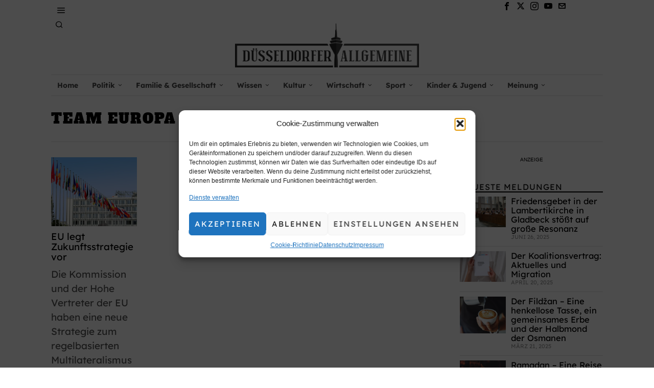

--- FILE ---
content_type: text/html; charset=UTF-8
request_url: https://dusseldorfer-allgemeine.de/tag/team-europa/
body_size: 56221
content:
<!DOCTYPE html>
<html lang="de" class="no-js">
<head>
	<meta charset="UTF-8">
	<meta name="viewport" content="width=device-width, initial-scale=1.0">
	<link rel="profile" href="https://gmpg.org/xfn/11">
    
	<!--[if lt IE 9]>
	<script src="https://dusseldorfer-allgemeine.de/wp-content/themes/fox/js/html5.js"></script>
	<![endif]-->
    
    <script>
    document.addEventListener('DOMContentLoaded',function(){
        var fox56_async_css = document.querySelectorAll('link[media="fox56_async"],style[media="fox56_async"]')
        if ( ! fox56_async_css ) {
            return;
        }
        for( var link of fox56_async_css ) {
            link.setAttribute('media','all')
        }
    });
</script>
<meta name='robots' content='index, follow, max-image-preview:large, max-snippet:-1, max-video-preview:-1' />
	<style>img:is([sizes="auto" i], [sizes^="auto," i]) { contain-intrinsic-size: 3000px 1500px }</style>
	
	<!-- This site is optimized with the Yoast SEO plugin v25.9 - https://yoast.com/wordpress/plugins/seo/ -->
	<title>Team Europa - Düsseldorfer Allgemeine</title>
	<link rel="canonical" href="https://dusseldorfer-allgemeine.de/tag/team-europa/" />
	<meta property="og:locale" content="de_DE" />
	<meta property="og:type" content="article" />
	<meta property="og:title" content="Team Europa - Düsseldorfer Allgemeine" />
	<meta property="og:url" content="https://dusseldorfer-allgemeine.de/tag/team-europa/" />
	<meta property="og:site_name" content="Düsseldorfer Allgemeine" />
	<meta name="twitter:card" content="summary_large_image" />
	<script type="application/ld+json" class="yoast-schema-graph">{"@context":"https://schema.org","@graph":[{"@type":"CollectionPage","@id":"https://dusseldorfer-allgemeine.de/tag/team-europa/","url":"https://dusseldorfer-allgemeine.de/tag/team-europa/","name":"Team Europa - Düsseldorfer Allgemeine","isPartOf":{"@id":"https://dusseldorfer-allgemeine.de/#website"},"primaryImageOfPage":{"@id":"https://dusseldorfer-allgemeine.de/tag/team-europa/#primaryimage"},"image":{"@id":"https://dusseldorfer-allgemeine.de/tag/team-europa/#primaryimage"},"thumbnailUrl":"https://dusseldorfer-allgemeine.de/wp-content/uploads/2021/02/Flaggen_EU_Laender.jpg","inLanguage":"de"},{"@type":"ImageObject","inLanguage":"de","@id":"https://dusseldorfer-allgemeine.de/tag/team-europa/#primaryimage","url":"https://dusseldorfer-allgemeine.de/wp-content/uploads/2021/02/Flaggen_EU_Laender.jpg","contentUrl":"https://dusseldorfer-allgemeine.de/wp-content/uploads/2021/02/Flaggen_EU_Laender.jpg","width":1280,"height":948,"caption":"Bild von Bruno /Germany auf Pixabay"},{"@type":"WebSite","@id":"https://dusseldorfer-allgemeine.de/#website","url":"https://dusseldorfer-allgemeine.de/","name":"Düsseldorfer Allgemeine","description":"Regionale und Bundesweite Nachrichten","publisher":{"@id":"https://dusseldorfer-allgemeine.de/#organization"},"potentialAction":[{"@type":"SearchAction","target":{"@type":"EntryPoint","urlTemplate":"https://dusseldorfer-allgemeine.de/?s={search_term_string}"},"query-input":{"@type":"PropertyValueSpecification","valueRequired":true,"valueName":"search_term_string"}}],"inLanguage":"de"},{"@type":"Organization","@id":"https://dusseldorfer-allgemeine.de/#organization","name":"Düsseldorfer Allgemeine","url":"https://dusseldorfer-allgemeine.de/","logo":{"@type":"ImageObject","inLanguage":"de","@id":"https://dusseldorfer-allgemeine.de/#/schema/logo/image/","url":"https://dusseldorfer-allgemeine.de/wp-content/uploads/2020/06/dusseldorfer_allgemeine_copy-HD-1.png","contentUrl":"https://dusseldorfer-allgemeine.de/wp-content/uploads/2020/06/dusseldorfer_allgemeine_copy-HD-1.png","width":1665,"height":400,"caption":"Düsseldorfer Allgemeine"},"image":{"@id":"https://dusseldorfer-allgemeine.de/#/schema/logo/image/"}}]}</script>
	<!-- / Yoast SEO plugin. -->


<link rel='dns-prefetch' href='//www.googletagmanager.com' />

<link rel='dns-prefetch' href='//pagead2.googlesyndication.com' />
<link rel="alternate" type="application/rss+xml" title="Düsseldorfer Allgemeine &raquo; Feed" href="https://dusseldorfer-allgemeine.de/feed/" />
<link rel="alternate" type="application/rss+xml" title="Düsseldorfer Allgemeine &raquo; Kommentar-Feed" href="https://dusseldorfer-allgemeine.de/comments/feed/" />
<link rel="alternate" type="application/rss+xml" title="Düsseldorfer Allgemeine &raquo; Team Europa Schlagwort-Feed" href="https://dusseldorfer-allgemeine.de/tag/team-europa/feed/" />
<script>
window._wpemojiSettings = {"baseUrl":"https:\/\/s.w.org\/images\/core\/emoji\/16.0.1\/72x72\/","ext":".png","svgUrl":"https:\/\/s.w.org\/images\/core\/emoji\/16.0.1\/svg\/","svgExt":".svg","source":{"concatemoji":"https:\/\/dusseldorfer-allgemeine.de\/wp-includes\/js\/wp-emoji-release.min.js?ver=6.8.3"}};
/*! This file is auto-generated */
!function(s,n){var o,i,e;function c(e){try{var t={supportTests:e,timestamp:(new Date).valueOf()};sessionStorage.setItem(o,JSON.stringify(t))}catch(e){}}function p(e,t,n){e.clearRect(0,0,e.canvas.width,e.canvas.height),e.fillText(t,0,0);var t=new Uint32Array(e.getImageData(0,0,e.canvas.width,e.canvas.height).data),a=(e.clearRect(0,0,e.canvas.width,e.canvas.height),e.fillText(n,0,0),new Uint32Array(e.getImageData(0,0,e.canvas.width,e.canvas.height).data));return t.every(function(e,t){return e===a[t]})}function u(e,t){e.clearRect(0,0,e.canvas.width,e.canvas.height),e.fillText(t,0,0);for(var n=e.getImageData(16,16,1,1),a=0;a<n.data.length;a++)if(0!==n.data[a])return!1;return!0}function f(e,t,n,a){switch(t){case"flag":return n(e,"\ud83c\udff3\ufe0f\u200d\u26a7\ufe0f","\ud83c\udff3\ufe0f\u200b\u26a7\ufe0f")?!1:!n(e,"\ud83c\udde8\ud83c\uddf6","\ud83c\udde8\u200b\ud83c\uddf6")&&!n(e,"\ud83c\udff4\udb40\udc67\udb40\udc62\udb40\udc65\udb40\udc6e\udb40\udc67\udb40\udc7f","\ud83c\udff4\u200b\udb40\udc67\u200b\udb40\udc62\u200b\udb40\udc65\u200b\udb40\udc6e\u200b\udb40\udc67\u200b\udb40\udc7f");case"emoji":return!a(e,"\ud83e\udedf")}return!1}function g(e,t,n,a){var r="undefined"!=typeof WorkerGlobalScope&&self instanceof WorkerGlobalScope?new OffscreenCanvas(300,150):s.createElement("canvas"),o=r.getContext("2d",{willReadFrequently:!0}),i=(o.textBaseline="top",o.font="600 32px Arial",{});return e.forEach(function(e){i[e]=t(o,e,n,a)}),i}function t(e){var t=s.createElement("script");t.src=e,t.defer=!0,s.head.appendChild(t)}"undefined"!=typeof Promise&&(o="wpEmojiSettingsSupports",i=["flag","emoji"],n.supports={everything:!0,everythingExceptFlag:!0},e=new Promise(function(e){s.addEventListener("DOMContentLoaded",e,{once:!0})}),new Promise(function(t){var n=function(){try{var e=JSON.parse(sessionStorage.getItem(o));if("object"==typeof e&&"number"==typeof e.timestamp&&(new Date).valueOf()<e.timestamp+604800&&"object"==typeof e.supportTests)return e.supportTests}catch(e){}return null}();if(!n){if("undefined"!=typeof Worker&&"undefined"!=typeof OffscreenCanvas&&"undefined"!=typeof URL&&URL.createObjectURL&&"undefined"!=typeof Blob)try{var e="postMessage("+g.toString()+"("+[JSON.stringify(i),f.toString(),p.toString(),u.toString()].join(",")+"));",a=new Blob([e],{type:"text/javascript"}),r=new Worker(URL.createObjectURL(a),{name:"wpTestEmojiSupports"});return void(r.onmessage=function(e){c(n=e.data),r.terminate(),t(n)})}catch(e){}c(n=g(i,f,p,u))}t(n)}).then(function(e){for(var t in e)n.supports[t]=e[t],n.supports.everything=n.supports.everything&&n.supports[t],"flag"!==t&&(n.supports.everythingExceptFlag=n.supports.everythingExceptFlag&&n.supports[t]);n.supports.everythingExceptFlag=n.supports.everythingExceptFlag&&!n.supports.flag,n.DOMReady=!1,n.readyCallback=function(){n.DOMReady=!0}}).then(function(){return e}).then(function(){var e;n.supports.everything||(n.readyCallback(),(e=n.source||{}).concatemoji?t(e.concatemoji):e.wpemoji&&e.twemoji&&(t(e.twemoji),t(e.wpemoji)))}))}((window,document),window._wpemojiSettings);
</script>
<link rel='stylesheet' id='elementor-frontend-css' href='https://dusseldorfer-allgemeine.de/wp-content/plugins/elementor/assets/css/frontend.min.css?ver=3.32.2' media='all' />
<link rel='stylesheet' id='swiper-css' href='https://dusseldorfer-allgemeine.de/wp-content/plugins/elementor/assets/lib/swiper/v8/css/swiper.min.css?ver=8.4.5' media='all' />
<link rel='stylesheet' id='fox-elementor-css' href='https://dusseldorfer-allgemeine.de/wp-content/plugins/fox-framework/css/framework.css?ver=3.0' media='all' />
<link rel='stylesheet' id='fox-v55-css' href='https://dusseldorfer-allgemeine.de/wp-content/plugins/fox-framework/css/v55.css?ver=3.0' media='all' />
<style id='wp-emoji-styles-inline-css'>

	img.wp-smiley, img.emoji {
		display: inline !important;
		border: none !important;
		box-shadow: none !important;
		height: 1em !important;
		width: 1em !important;
		margin: 0 0.07em !important;
		vertical-align: -0.1em !important;
		background: none !important;
		padding: 0 !important;
	}
</style>
<style id='classic-theme-styles-inline-css'>
/*! This file is auto-generated */
.wp-block-button__link{color:#fff;background-color:#32373c;border-radius:9999px;box-shadow:none;text-decoration:none;padding:calc(.667em + 2px) calc(1.333em + 2px);font-size:1.125em}.wp-block-file__button{background:#32373c;color:#fff;text-decoration:none}
</style>
<style id='global-styles-inline-css'>
:root{--wp--preset--aspect-ratio--square: 1;--wp--preset--aspect-ratio--4-3: 4/3;--wp--preset--aspect-ratio--3-4: 3/4;--wp--preset--aspect-ratio--3-2: 3/2;--wp--preset--aspect-ratio--2-3: 2/3;--wp--preset--aspect-ratio--16-9: 16/9;--wp--preset--aspect-ratio--9-16: 9/16;--wp--preset--color--black: #000000;--wp--preset--color--cyan-bluish-gray: #abb8c3;--wp--preset--color--white: #ffffff;--wp--preset--color--pale-pink: #f78da7;--wp--preset--color--vivid-red: #cf2e2e;--wp--preset--color--luminous-vivid-orange: #ff6900;--wp--preset--color--luminous-vivid-amber: #fcb900;--wp--preset--color--light-green-cyan: #7bdcb5;--wp--preset--color--vivid-green-cyan: #00d084;--wp--preset--color--pale-cyan-blue: #8ed1fc;--wp--preset--color--vivid-cyan-blue: #0693e3;--wp--preset--color--vivid-purple: #9b51e0;--wp--preset--gradient--vivid-cyan-blue-to-vivid-purple: linear-gradient(135deg,rgba(6,147,227,1) 0%,rgb(155,81,224) 100%);--wp--preset--gradient--light-green-cyan-to-vivid-green-cyan: linear-gradient(135deg,rgb(122,220,180) 0%,rgb(0,208,130) 100%);--wp--preset--gradient--luminous-vivid-amber-to-luminous-vivid-orange: linear-gradient(135deg,rgba(252,185,0,1) 0%,rgba(255,105,0,1) 100%);--wp--preset--gradient--luminous-vivid-orange-to-vivid-red: linear-gradient(135deg,rgba(255,105,0,1) 0%,rgb(207,46,46) 100%);--wp--preset--gradient--very-light-gray-to-cyan-bluish-gray: linear-gradient(135deg,rgb(238,238,238) 0%,rgb(169,184,195) 100%);--wp--preset--gradient--cool-to-warm-spectrum: linear-gradient(135deg,rgb(74,234,220) 0%,rgb(151,120,209) 20%,rgb(207,42,186) 40%,rgb(238,44,130) 60%,rgb(251,105,98) 80%,rgb(254,248,76) 100%);--wp--preset--gradient--blush-light-purple: linear-gradient(135deg,rgb(255,206,236) 0%,rgb(152,150,240) 100%);--wp--preset--gradient--blush-bordeaux: linear-gradient(135deg,rgb(254,205,165) 0%,rgb(254,45,45) 50%,rgb(107,0,62) 100%);--wp--preset--gradient--luminous-dusk: linear-gradient(135deg,rgb(255,203,112) 0%,rgb(199,81,192) 50%,rgb(65,88,208) 100%);--wp--preset--gradient--pale-ocean: linear-gradient(135deg,rgb(255,245,203) 0%,rgb(182,227,212) 50%,rgb(51,167,181) 100%);--wp--preset--gradient--electric-grass: linear-gradient(135deg,rgb(202,248,128) 0%,rgb(113,206,126) 100%);--wp--preset--gradient--midnight: linear-gradient(135deg,rgb(2,3,129) 0%,rgb(40,116,252) 100%);--wp--preset--font-size--small: 13px;--wp--preset--font-size--medium: 20px;--wp--preset--font-size--large: 36px;--wp--preset--font-size--x-large: 42px;--wp--preset--spacing--20: 0.44rem;--wp--preset--spacing--30: 0.67rem;--wp--preset--spacing--40: 1rem;--wp--preset--spacing--50: 1.5rem;--wp--preset--spacing--60: 2.25rem;--wp--preset--spacing--70: 3.38rem;--wp--preset--spacing--80: 5.06rem;--wp--preset--shadow--natural: 6px 6px 9px rgba(0, 0, 0, 0.2);--wp--preset--shadow--deep: 12px 12px 50px rgba(0, 0, 0, 0.4);--wp--preset--shadow--sharp: 6px 6px 0px rgba(0, 0, 0, 0.2);--wp--preset--shadow--outlined: 6px 6px 0px -3px rgba(255, 255, 255, 1), 6px 6px rgba(0, 0, 0, 1);--wp--preset--shadow--crisp: 6px 6px 0px rgba(0, 0, 0, 1);}:where(.is-layout-flex){gap: 0.5em;}:where(.is-layout-grid){gap: 0.5em;}body .is-layout-flex{display: flex;}.is-layout-flex{flex-wrap: wrap;align-items: center;}.is-layout-flex > :is(*, div){margin: 0;}body .is-layout-grid{display: grid;}.is-layout-grid > :is(*, div){margin: 0;}:where(.wp-block-columns.is-layout-flex){gap: 2em;}:where(.wp-block-columns.is-layout-grid){gap: 2em;}:where(.wp-block-post-template.is-layout-flex){gap: 1.25em;}:where(.wp-block-post-template.is-layout-grid){gap: 1.25em;}.has-black-color{color: var(--wp--preset--color--black) !important;}.has-cyan-bluish-gray-color{color: var(--wp--preset--color--cyan-bluish-gray) !important;}.has-white-color{color: var(--wp--preset--color--white) !important;}.has-pale-pink-color{color: var(--wp--preset--color--pale-pink) !important;}.has-vivid-red-color{color: var(--wp--preset--color--vivid-red) !important;}.has-luminous-vivid-orange-color{color: var(--wp--preset--color--luminous-vivid-orange) !important;}.has-luminous-vivid-amber-color{color: var(--wp--preset--color--luminous-vivid-amber) !important;}.has-light-green-cyan-color{color: var(--wp--preset--color--light-green-cyan) !important;}.has-vivid-green-cyan-color{color: var(--wp--preset--color--vivid-green-cyan) !important;}.has-pale-cyan-blue-color{color: var(--wp--preset--color--pale-cyan-blue) !important;}.has-vivid-cyan-blue-color{color: var(--wp--preset--color--vivid-cyan-blue) !important;}.has-vivid-purple-color{color: var(--wp--preset--color--vivid-purple) !important;}.has-black-background-color{background-color: var(--wp--preset--color--black) !important;}.has-cyan-bluish-gray-background-color{background-color: var(--wp--preset--color--cyan-bluish-gray) !important;}.has-white-background-color{background-color: var(--wp--preset--color--white) !important;}.has-pale-pink-background-color{background-color: var(--wp--preset--color--pale-pink) !important;}.has-vivid-red-background-color{background-color: var(--wp--preset--color--vivid-red) !important;}.has-luminous-vivid-orange-background-color{background-color: var(--wp--preset--color--luminous-vivid-orange) !important;}.has-luminous-vivid-amber-background-color{background-color: var(--wp--preset--color--luminous-vivid-amber) !important;}.has-light-green-cyan-background-color{background-color: var(--wp--preset--color--light-green-cyan) !important;}.has-vivid-green-cyan-background-color{background-color: var(--wp--preset--color--vivid-green-cyan) !important;}.has-pale-cyan-blue-background-color{background-color: var(--wp--preset--color--pale-cyan-blue) !important;}.has-vivid-cyan-blue-background-color{background-color: var(--wp--preset--color--vivid-cyan-blue) !important;}.has-vivid-purple-background-color{background-color: var(--wp--preset--color--vivid-purple) !important;}.has-black-border-color{border-color: var(--wp--preset--color--black) !important;}.has-cyan-bluish-gray-border-color{border-color: var(--wp--preset--color--cyan-bluish-gray) !important;}.has-white-border-color{border-color: var(--wp--preset--color--white) !important;}.has-pale-pink-border-color{border-color: var(--wp--preset--color--pale-pink) !important;}.has-vivid-red-border-color{border-color: var(--wp--preset--color--vivid-red) !important;}.has-luminous-vivid-orange-border-color{border-color: var(--wp--preset--color--luminous-vivid-orange) !important;}.has-luminous-vivid-amber-border-color{border-color: var(--wp--preset--color--luminous-vivid-amber) !important;}.has-light-green-cyan-border-color{border-color: var(--wp--preset--color--light-green-cyan) !important;}.has-vivid-green-cyan-border-color{border-color: var(--wp--preset--color--vivid-green-cyan) !important;}.has-pale-cyan-blue-border-color{border-color: var(--wp--preset--color--pale-cyan-blue) !important;}.has-vivid-cyan-blue-border-color{border-color: var(--wp--preset--color--vivid-cyan-blue) !important;}.has-vivid-purple-border-color{border-color: var(--wp--preset--color--vivid-purple) !important;}.has-vivid-cyan-blue-to-vivid-purple-gradient-background{background: var(--wp--preset--gradient--vivid-cyan-blue-to-vivid-purple) !important;}.has-light-green-cyan-to-vivid-green-cyan-gradient-background{background: var(--wp--preset--gradient--light-green-cyan-to-vivid-green-cyan) !important;}.has-luminous-vivid-amber-to-luminous-vivid-orange-gradient-background{background: var(--wp--preset--gradient--luminous-vivid-amber-to-luminous-vivid-orange) !important;}.has-luminous-vivid-orange-to-vivid-red-gradient-background{background: var(--wp--preset--gradient--luminous-vivid-orange-to-vivid-red) !important;}.has-very-light-gray-to-cyan-bluish-gray-gradient-background{background: var(--wp--preset--gradient--very-light-gray-to-cyan-bluish-gray) !important;}.has-cool-to-warm-spectrum-gradient-background{background: var(--wp--preset--gradient--cool-to-warm-spectrum) !important;}.has-blush-light-purple-gradient-background{background: var(--wp--preset--gradient--blush-light-purple) !important;}.has-blush-bordeaux-gradient-background{background: var(--wp--preset--gradient--blush-bordeaux) !important;}.has-luminous-dusk-gradient-background{background: var(--wp--preset--gradient--luminous-dusk) !important;}.has-pale-ocean-gradient-background{background: var(--wp--preset--gradient--pale-ocean) !important;}.has-electric-grass-gradient-background{background: var(--wp--preset--gradient--electric-grass) !important;}.has-midnight-gradient-background{background: var(--wp--preset--gradient--midnight) !important;}.has-small-font-size{font-size: var(--wp--preset--font-size--small) !important;}.has-medium-font-size{font-size: var(--wp--preset--font-size--medium) !important;}.has-large-font-size{font-size: var(--wp--preset--font-size--large) !important;}.has-x-large-font-size{font-size: var(--wp--preset--font-size--x-large) !important;}
:where(.wp-block-post-template.is-layout-flex){gap: 1.25em;}:where(.wp-block-post-template.is-layout-grid){gap: 1.25em;}
:where(.wp-block-columns.is-layout-flex){gap: 2em;}:where(.wp-block-columns.is-layout-grid){gap: 2em;}
:root :where(.wp-block-pullquote){font-size: 1.5em;line-height: 1.6;}
</style>
<link rel='stylesheet' id='elementor-icons-css' href='https://dusseldorfer-allgemeine.de/wp-content/plugins/elementor/assets/lib/eicons/css/elementor-icons.min.css?ver=5.44.0' media='all' />
<link rel='stylesheet' id='elementor-post-2791-css' href='https://dusseldorfer-allgemeine.de/wp-content/uploads/elementor/css/post-2791.css?ver=1768262517' media='all' />
<link rel='stylesheet' id='wpa-css-css' href='https://dusseldorfer-allgemeine.de/wp-content/plugins/honeypot/includes/css/wpa.css?ver=2.3.02' media='all' />
<link rel='stylesheet' id='ppress-frontend-css' href='https://dusseldorfer-allgemeine.de/wp-content/plugins/wp-user-avatar/assets/css/frontend.min.css?ver=4.16.5' media='all' />
<link rel='stylesheet' id='ppress-flatpickr-css' href='https://dusseldorfer-allgemeine.de/wp-content/plugins/wp-user-avatar/assets/flatpickr/flatpickr.min.css?ver=4.16.5' media='all' />
<link rel='stylesheet' id='ppress-select2-css' href='https://dusseldorfer-allgemeine.de/wp-content/plugins/wp-user-avatar/assets/select2/select2.min.css?ver=6.8.3' media='all' />
<link rel='stylesheet' id='cmplz-general-css' href='https://dusseldorfer-allgemeine.de/wp-content/plugins/complianz-gdpr/assets/css/cookieblocker.min.css?ver=1758234027' media='all' />
<link rel='stylesheet' id='wp-mcm-styles-css' href='https://dusseldorfer-allgemeine.de/wp-content/plugins/wp-media-category-management/css/wp-mcm-styles.css?ver=2.4.1.1' media='all' />
<link rel='stylesheet' id='fox-google-fonts-css' href='//dusseldorfer-allgemeine.de/wp-content/uploads/omgf/fox-google-fonts/fox-google-fonts.css?ver=1758236852' media='all' />
<link rel='stylesheet' id='fox-icon56-v68-loading-css' href='https://dusseldorfer-allgemeine.de/wp-content/themes/fox/css56/icon56-v68-loading.css?ver=6.9.5' media='all' />
<link rel='stylesheet' id='fox-common-css' href='https://dusseldorfer-allgemeine.de/wp-content/themes/fox/css56/common.css?ver=6.9.5' media='all' />
<link rel='stylesheet' id='fox-common-below-css' href='https://dusseldorfer-allgemeine.de/wp-content/themes/fox/css56/common-below.css?ver=6.9.5' media='all' />
<link rel='stylesheet' id='fox-header-above-css' href='https://dusseldorfer-allgemeine.de/wp-content/themes/fox/css56/header-above.css?ver=6.9.5' media='all' />
<link rel='stylesheet' id='fox-header-below-css' href='https://dusseldorfer-allgemeine.de/wp-content/themes/fox/css56/header-below.css?ver=6.9.5' media='all' />
<link rel='stylesheet' id='fox-footer-css' href='https://dusseldorfer-allgemeine.de/wp-content/themes/fox/css56/footer.css?ver=6.9.5' media='all' />
<link rel='stylesheet' id='fox-widgets-css' href='https://dusseldorfer-allgemeine.de/wp-content/themes/fox/css56/widgets.css?ver=6.9.5' media='all' />
<link rel='stylesheet' id='fox-builder-common-css' href='https://dusseldorfer-allgemeine.de/wp-content/themes/fox/css56/builder/common.css?ver=6.9.5' media='all' />
<link rel='stylesheet' id='fox-builder-grid-css' href='https://dusseldorfer-allgemeine.de/wp-content/themes/fox/css56/builder/grid.css?ver=6.9.5' media='all' />
<link rel='stylesheet' id='fox-builder-list-css' href='https://dusseldorfer-allgemeine.de/wp-content/themes/fox/css56/builder/list.css?ver=6.9.5' media='all' />
<link rel='stylesheet' id='fox-builder-masonry-css' href='https://dusseldorfer-allgemeine.de/wp-content/themes/fox/css56/builder/masonry.css?ver=6.9.5' media='all' />
<link rel='stylesheet' id='fox-builder-carousel-css' href='https://dusseldorfer-allgemeine.de/wp-content/themes/fox/css56/builder/carousel.css?ver=6.9.5' media='all' />
<link rel='stylesheet' id='fox-builder-group-css' href='https://dusseldorfer-allgemeine.de/wp-content/themes/fox/css56/builder/group.css?ver=6.9.5' media='all' />
<link rel='stylesheet' id='fox-builder-others-css' href='https://dusseldorfer-allgemeine.de/wp-content/themes/fox/css56/builder/others.css?ver=6.9.5' media='all' />
<link rel='stylesheet' id='fox-misc-css' href='https://dusseldorfer-allgemeine.de/wp-content/themes/fox/css56/misc.css?ver=6.9.5' media='all' />
<link rel='stylesheet' id='fox-lightbox-css' href='https://dusseldorfer-allgemeine.de/wp-content/themes/fox/css56/lightbox.css?ver=6.9.5' media='all' />
<style id='style56-inline-css'>
:root{--font-body:"Lexend", sans-serif;}:root{--font-heading:"Lexend", sans-serif;}:root{--font-nav:"Lexend", sans-serif;}:root{--font-custom-1:"Lexend", sans-serif;}:root{--font-custom-2:"Lexend", sans-serif;}
</style>
<link rel='stylesheet' id='fox-child-style-css' href='https://dusseldorfer-allgemeine.de/wp-content/themes/fox-child-theme/style.css?ver=1.0' media='all' />
<link rel='stylesheet' id='elementor-gf-roboto-css' href='//dusseldorfer-allgemeine.de/wp-content/uploads/omgf/elementor-gf-roboto/elementor-gf-roboto.css?ver=1758236852' media='all' />
<link rel='stylesheet' id='elementor-gf-robotoslab-css' href='//dusseldorfer-allgemeine.de/wp-content/uploads/omgf/elementor-gf-robotoslab/elementor-gf-robotoslab.css?ver=1758236852' media='all' />
<!--n2css--><!--n2js--><script src="https://dusseldorfer-allgemeine.de/wp-includes/js/jquery/jquery.min.js?ver=3.7.1" id="jquery-core-js"></script>
<script src="https://dusseldorfer-allgemeine.de/wp-includes/js/jquery/jquery-migrate.min.js?ver=3.4.1" id="jquery-migrate-js"></script>
<script src="https://dusseldorfer-allgemeine.de/wp-content/plugins/wp-user-avatar/assets/flatpickr/flatpickr.min.js?ver=4.16.5" id="ppress-flatpickr-js"></script>
<script src="https://dusseldorfer-allgemeine.de/wp-content/plugins/wp-user-avatar/assets/select2/select2.min.js?ver=4.16.5" id="ppress-select2-js"></script>

<!-- Google Tag (gtac.js) durch Site-Kit hinzugefügt -->
<!-- Von Site Kit hinzugefügtes Google-Analytics-Snippet -->
<script src="https://www.googletagmanager.com/gtag/js?id=GT-WRHX7SNT" id="google_gtagjs-js" async></script>
<script id="google_gtagjs-js-after">
window.dataLayer = window.dataLayer || [];function gtag(){dataLayer.push(arguments);}
gtag("set","linker",{"domains":["dusseldorfer-allgemeine.de"]});
gtag("js", new Date());
gtag("set", "developer_id.dZTNiMT", true);
gtag("config", "GT-WRHX7SNT");
 window._googlesitekit = window._googlesitekit || {}; window._googlesitekit.throttledEvents = []; window._googlesitekit.gtagEvent = (name, data) => { var key = JSON.stringify( { name, data } ); if ( !! window._googlesitekit.throttledEvents[ key ] ) { return; } window._googlesitekit.throttledEvents[ key ] = true; setTimeout( () => { delete window._googlesitekit.throttledEvents[ key ]; }, 5 ); gtag( "event", name, { ...data, event_source: "site-kit" } ); };
</script>
<link rel="https://api.w.org/" href="https://dusseldorfer-allgemeine.de/wp-json/" /><link rel="alternate" title="JSON" type="application/json" href="https://dusseldorfer-allgemeine.de/wp-json/wp/v2/tags/1617" /><link rel="EditURI" type="application/rsd+xml" title="RSD" href="https://dusseldorfer-allgemeine.de/xmlrpc.php?rsd" />
<meta name="generator" content="WordPress 6.8.3" />
<meta name="generator" content="Site Kit by Google 1.170.0" />			<style>.cmplz-hidden {
					display: none !important;
				}</style>    <style id="css-preview">
        .topbar56 .container .row { height : 32px ;} .topbar56 { border-bottom-width : 0px ;} .topbar56 { border-top-width : 0px ;} .topbar56__container { border-bottom-width : 0px ;} .topbar56__container { border-top-width : 0px ;} .main_header56 .container { padding-top : 14px ;} .main_header56 .container { padding-bottom : 14px ;} .main_header56 { background-size : cover ;} .main_header56 { background-position : center center ;} .main_header56 { background-attachment : scroll ;} .main_header56 { background-repeat : no-repeat ;} .main_header56 { border-bottom-width : 0px ;} .main_header56__container { border-bottom-width : 0px ;} .header_bottom56 .container .row { height : 40px ;} .header_bottom56 { background-color : #fff ;} .header_bottom56 { border-bottom-width : 0px ;} .header_bottom56 { border-top-width : 0px ;} .header_bottom56__container { border-bottom-width : 1px ;} .header_bottom56__container { border-top-width : 1px ;} .header_bottom56, .header_bottom56__container { border-color : #e0e0e0 ;} .header_desktop56 .logo56 img { width : 360px ;} .header_mobile56 .logo56 img { height : 40px ;} .text-logo { font-family : Alfa Slab One ;} .text-logo { font-weight : 400 ;} .text-logo { font-style : normal ;} .text-logo { font-size : 40px ;} .text-logo { line-height : 1.1 ;} .text-logo { letter-spacing : 0px ;} .text-logo { text-transform : none ;} .site-description { margin-top : 0px ;} .slogan { font-family : var(--font-body) ;} .slogan { font-weight : 400 ;} .slogan { font-style : normal ;} .slogan { font-size : 0.8125em ;} .slogan { line-height : 1.1 ;} .slogan { letter-spacing : 2px ;} .slogan { text-transform : uppercase ;} .mainnav ul.menu > li > a { padding-left : 12px ;} .mainnav ul.menu > li > a { padding-right : 12px ;} .mainnav ul.menu > li > a { font-weight : 700 ;} .mainnav ul.menu > li > a { font-style : normal ;} .mainnav ul.menu > li > a { font-size : 14px ;} .mainnav ul.menu > li > a { letter-spacing : 0px ;} .mainnav ul.menu > li > a { text-transform : none ;} .mainnav ul.menu > li > a { line-height : 40px ;} .mainnav ul.menu > li > a { color : #494949 ;} .mainnav ul.menu > li > a:hover { color : #000000 ;} .mainnav ul.menu > li.current-menu-item > a, .mainnav ul.menu > li.current-menu-ancestor > a { color : #000000 ;} .mainnav ul.menu > li > a:after { width : 100% ;} .mainnav ul.menu > li > a:after { left : calc((100% - 100%)/2) ;} .mainnav ul.menu > li > a:after { height : 2px ;} .mainnav .mk { font-size : 14px ;} .mainnav .mk { margin-left : 3px ;} .mainnav ul.sub-menu { width : 180px ;} .mega.column-2 > .sub-menu { width : calc(2*180px) ;} .mega.column-3 > .sub-menu { width : calc(3*180px) ;} .mainnav ul.sub-menu, .mainnav li.mega > .submenu-display-items .post-nav-item-title { font-family : Lexend ;} .mainnav ul.sub-menu, .mainnav li.mega > .submenu-display-items .post-nav-item-title { font-style : normal ;} .mainnav ul.sub-menu, .mainnav li.mega > .submenu-display-items .post-nav-item-title { font-size : 12px ;} .mainnav ul.sub-menu { background : #fff ;} .mainnav ul.sub-menu { padding-top : 0px ;} .mainnav ul.sub-menu { padding-bottom : 0px ;} .mainnav ul.sub-menu { padding-left : 0px ;} .mainnav ul.sub-menu { padding-right : 0px ;} .mainnav ul.sub-menu { border-radius : 0px ;} .mainnav ul.sub-menu { box-shadow : 0 5px 20px rgba(0,0,0,0.0) ;} .mainnav ul.menu > li.menu-item-has-children:after,.mainnav ul.menu > li.mega:after { border-bottom-color : #fff ;} .mainnav ul.menu > li.menu-item-has-children:before,.mainnav ul.menu > li.mega:before { border-bottom-color : #ccc ;} .mainnav ul.sub-menu a { padding-left : 13px ;} .mainnav ul.sub-menu a { padding-right : 13px ;} .mainnav ul.sub-menu a { line-height : 28px ;} .mainnav ul.sub-menu a { color : #111 ;} .mainnav ul.sub-menu a:hover { color : #111111 ;} .mainnav ul.sub-menu a:hover { background-color : #f0f0f0 ;} .mainnav ul.sub-menu > li.current-menu-item > a, .mainnav ul.sub-menu > li.current-menu-ancestor > a { color : #111 ;} .mainnav ul.sub-menu > li.current-menu-item > a, .mainnav ul.sub-menu > li.current-menu-ancestor > a { background-color : #f0f0f0 ;} .mainnav ul.sub-menu li { border-top-color : #e0e0e0 ;} .mainnav li.mega .sub-menu > li:before { border-left-color : #e0e0e0 ;} .header56__social li + li { margin-left : 3px ;} .header56__social a { width : 24px ;} .header56__social a { height : 24px ;} .header56__social a { font-size : 16px ;} .header56__social a img { width : 16px ;} .header56__social a { border-radius : 0px ;} .header56__social a { border-width : 0px ;} .search-btn img, .searchform button img { width : 32px ;} .header56__search .search-btn { font-size : 16px ;} .header56__btn__1 { border-width : 1px ;} .header56__btn__1 { border-radius : 0px ;} .header56__btn__2 { border-width : 1px ;} .header56__btn__2 { border-radius : 0px ;} .hamburger--type-icon { width : 40px ;} .hamburger--type-icon { height : 40px ;} .hamburger--type-icon { border-width : 0px ;} .hamburger--type-icon { border-radius : 0px ;} .hamburger--type-image { width : 40px ;} .header_mobile56 .container .row, .header_mobile56__height { height : 54px ;} .header_mobile56 { border-bottom-width : 0px ;} .header_mobile56 { border-top-width : 0px ;} .header_mobile56 { box-shadow : 0 4px 10px rgba(0,0,0,0.0) ;} .offcanvas56 { width : 320px ;} .offcanvas56__overlay { background : rgba(0,0,0,0.5) ;} .offcanvas56 { padding-top : 16px ;} .offcanvas56 { padding-bottom : 16px ;} .offcanvas56 { padding-left : 16px ;} .offcanvas56 { padding-right : 16px ;} .offcanvas56__element + .offcanvas56__element { margin-top : 20px ;} .offcanvasnav56 ul.sub-menu, .offcanvasnav56 li + li { border-top-width : 0px ;} .offcanvasnav56 { font-family : Lexend ;} .offcanvasnav56 { font-weight : 400 ;} .offcanvasnav56 { font-style : normal ;} .offcanvasnav56 { font-size : 15px ;} .offcanvasnav56 { text-transform : none ;} .offcanvasnav56 a, .offcanvasnav56 .mk { line-height : 42px ;} .offcanvasnav56 .mk { width : 42px ;} .offcanvasnav56 .mk { height : 42px ;} .offcanvasnav56 a { padding-left : 0px ;} .offcanvasnav56 ul ul { font-family : var(--font-nav) ;} .offcanvasnav56 ul ul a, .offcanvasnav56 ul ul .mk { line-height : 32px ;} .offcanvasnav56 ul ul .mk { width : 32px ;} .offcanvasnav56 ul ul .mk { height : 32px ;} .masthead--sticky .masthead__wrapper.before-sticky { border-top-width : 0px ;} .masthead--sticky .masthead__wrapper.before-sticky { border-bottom-width : 0px ;} .masthead--sticky .masthead__wrapper.before-sticky { box-shadow : 0 3px 10px rgba(0,0,0,0.1) ;} .builder56 { padding-top : 20px ;} .builder56 { padding-bottom : 0px ;} .builder56__section + .builder56__section { margin-top : 4em ;} .heading56, .section-heading h2, .fox-heading .heading-title-main { font-family : Lexend ;} .heading56, .section-heading h2, .fox-heading .heading-title-main { font-weight : 400 ;} .heading56, .section-heading h2, .fox-heading .heading-title-main { font-style : normal ;} .heading56, .section-heading h2, .fox-heading .heading-title-main { font-size : 1.1em ;} .heading56, .section-heading h2, .fox-heading .heading-title-main { line-height : 1.3 ;} .heading56, .section-heading h2, .fox-heading .heading-title-main { letter-spacing : 1px ;} .heading56, .section-heading h2, .fox-heading .heading-title-main { text-transform : uppercase ;} .titlebar56__main { width : 600px ;} .titlebar56 .container { padding : 2em 0 ;} .titlebar56 { border-top-width : 0px ;} .titlebar56 { border-bottom-width : 0px ;} .titlebar56 .container { border-bottom-width : 1px ;} .titlebar56, .titlebar56 .container { border-color : #e0e0e0 ;} .titlebar56__title { font-family : Alfa Slab One ;} .titlebar56__title { font-weight : 400 ;} .titlebar56__title { font-size : 1.8em ;} .titlebar56__title { letter-spacing : 2px ;} .titlebar56__title { text-transform : uppercase ;} .titlebar56__description { font-family : var(--font-body) ;} .toparea56 .blog56--grid { column-gap : 32px ;} .toparea56 .blog56--list { column-gap : 32px ;} .toparea56 .masonry-cell { padding-left : calc(32px/2) ;} .toparea56 .masonry-cell { padding-right : calc(32px/2) ;} .toparea56 .main-masonry { margin-left : calc(-32px/2) ;} .toparea56 .main-masonry { margin-right : calc(-32px/2) ;} .toparea56 .row56 { column-gap : 32px ;} .toparea56 .blog56__sep { column-gap : 32px ;} .toparea56 .blog56__sep__line { transform : translate( calc(32px/2), 0 ) ;} .toparea56 .carousel-cell { padding : 0 16px ;} .toparea56 .carousel56__container { margin : 0 -16px ;} .toparea56 .blog56--grid { row-gap : 32px ;} .toparea56 .blog56--list { row-gap : 32px ;} .toparea56 .masonry-cell { padding-top : 32px ;} .toparea56 .main-masonry { margin-top : -32px ;} .toparea56 .post56__sep__line { top : calc(-32px/2) ;} .toparea56 .blog56__sep__line { border-right-width : 0px ;} .toparea56 .post56__sep__line { border-top-width : 0px ;} .toparea56 .post56--list--thumb-percent .thumbnail56 { width : 54% ;} .toparea56 .post56--list--thumb-percent .thumbnail56 + .post56__text { width : calc(100% - 54%) ;} .toparea56 .post56--list--thumb-pixel .thumbnail56 { width : 400px ;} .toparea56 .post56--list--thumb-pixel .thumbnail56 + .post56__text { width : calc(100% - 400px) ;} .toparea56 .post56--list--thumb-left .thumbnail56 { padding-right : 45px ;} .toparea56 > .container > .blog56--list .post56--list--thumb-right .thumbnail56 { padding-left : 45px ;} .pagination56 .page-numbers { border-width : 0px ;} .pagination56 .page-numbers { border-radius : 0px ;} .pagination56 .page-numbers { font-family : var(--font-heading) ;} .pagination56 .page-numbers:hover, .pagination56 .page-numbers.current { color : #235f94 ;} .post56__padding { padding-bottom : 80% ;} .post56__height { height : 320px ;} .post56__overlay { background : rgba(0,0,0,.3) ;} .blog56--grid { column-gap : 32px ;} .blog56--list { column-gap : 32px ;} .masonry-cell { padding-left : calc(32px/2) ;} .masonry-cell { padding-right : calc(32px/2) ;} .main-masonry { margin-left : calc(-32px/2) ;} .main-masonry { margin-right : calc(-32px/2) ;} .row56 { column-gap : 32px ;} .blog56__sep { column-gap : 32px ;} .blog56__sep__line { transform : translate( calc(32px/2), 0 ) ;} .blog56--grid { row-gap : 64px ;} .blog56--list { row-gap : 64px ;} .masonry-cell { padding-top : 64px ;} .main-masonry { margin-top : -64px ;} .post56__sep__line { top : calc(-64px/2) ;} .component56 + .component56 { margin-top : 8px ;} .thumbnail56 { margin-bottom : 10px ;} .title56 { margin-bottom : 10px ;} .excerpt56 { margin-bottom : 10px ;} .blog56__sep__line { border-right-width : 0px ;} .post56__sep__line { border-top-width : 1px ;} .post56__sep__line { border-color : #eaeaea ;} .post56 { border-radius : 0px ;} .post56 { box-shadow : 2px 8px 20px rgba(0,0,0,0.0) ;} .post56 .post56__text { padding : 0px ;} .thumbnail56 img { border-top-width : 0px ;} .thumbnail56 img { border-right-width : 0px ;} .thumbnail56 img { border-bottom-width : 0px ;} .thumbnail56 img { border-left-width : 0px ;} .post56--list--thumb-percent .thumbnail56 { width : 40% ;} .post56--list--thumb-percent .thumbnail56 + .post56__text { width : calc(100% - 40%) ;} .post56--list--thumb-pixel .thumbnail56 { width : 240px ;} .post56--list--thumb-pixel .thumbnail56 + .post56__text { width : calc(100% - 240px) ;} .post56--list--thumb-left .thumbnail56 { padding-right : 24px ;} .post56--list--thumb-right .thumbnail56 { padding-left : 24px ;} .thumbnail56 img, .thumbnail56__overlay { border-radius : 0px ;} .thumbnail56__overlay { background : #000 ;} .thumbnail56 .thumbnail56__hover-img { width : 40% ;} .title56 { font-family : Lexend ;} .title56 { font-style : normal ;} .title56 { font-size : 1.25em ;} .title56 a:hover { text-decoration : none ;} .excerpt56 { font-family : Lexend ;} .excerpt56 { font-style : normal ;} .excerpt56 { font-size : 19px ;} .excerpt56 { color : #555555 ;} .meta56__author a img { width : 32px ;} .meta56 { font-family : Lexend ;} .meta56 { font-weight : 400 ;} .meta56 { font-style : normal ;} .meta56 { font-size : 11px ;} .meta56 { text-transform : uppercase ;} .meta56 { color : #999999 ;} .meta56 a { color : #999999 ;} .meta56 a:hover { color : #555555 ;} .meta56__category--fancy { font-family : Lexend ;} .meta56__category--fancy { font-style : normal ;} .meta56__category--fancy { font-size : 20px ;} .meta56__category--fancy { text-transform : none ;} .meta56 .meta56__category--fancy a, .meta56 .meta56__category--fancy a:hover { color : #000000 ;} .single56__title { font-family : Lexend ;} .single56__title { font-style : normal ;} .single56__title { font-size : 2.188em ;} .single56__subtitle { max-width : 600px ;} .single56__subtitle { font-family : Lexend ;} .single56__subtitle { font-weight : 400 ;} .single56__subtitle { font-style : normal ;} .single56__subtitle { font-size : 18px ;} .single56__subtitle { line-height : 1.4 ;} :root { --narrow-width : 660px ;} .single56__post_content { font-family : Lexend ;} .single56__post_content { font-style : normal ;} .single56__post_content { font-size : 19px ;} .single56__post_content { line-height : 1.7 ;} .single56__heading { font-family : Lexend ;} .single56__heading { font-weight : 700 ;} .single56__heading { font-style : normal ;} .single56__heading { font-size : 14px ;} .single56__heading { letter-spacing : 1px ;} .single56__heading { text-transform : uppercase ;} .single56__heading { text-align : center ;} .single56--small-heading-normal .single56__heading { border-top-width : 1px ;} .authorbox56 { border-top-width : 0px ;} .authorbox56 { border-right-width : 0px ;} .authorbox56 { border-bottom-width : 0px ;} .authorbox56 { border-left-width : 0px ;} .authorbox56__avatar { width : 90px ;} .authorbox56__text { width : calc(100% - 90px) ;} .authorbox56__name { margin-bottom : 10px ;} .authorbox56__name { font-weight : 700 ;} .authorbox56__name { font-size : 1.3em ;} .authorbox56__description { line-height : 1.4 ;} .terms56 a { font-family : Lexend ;} .terms56 a { font-weight : 700 ;} .terms56 a { font-style : normal ;} .terms56 a { font-size : 0,7em ;} .terms56 a { letter-spacing : 1px ;} .terms56 a { text-transform : uppercase ;} .terms56 a { line-height : 24px ;} .terms56 a { border-radius : 0px ;} .terms56 a { border-width : 0px ;} .terms56 a { color : #000 ;} .terms56 a { background : #fff ;} .singlenav56__post__bg { padding-bottom : 45% ;} .singlenav56--1cols .singlenav56__post__bg { padding-bottom : calc(45%/1.8) ;} .single56__related .title56 { font-size : 1.1em ;} .ad56--single_before_content img { width : 600px ;} .share56--inline a { width : 30px ;} .share56--inline a { height : 30px ;} .share56--full a { height : 30px ;} .share56 a { font-size : 18px ;} .share56--inline a { border-radius : 40px ;} .share56--full a { border-radius : 0px ;} .share56--inline li + li { margin-left : 8px ;} .share56--full ul { column-gap : 8px ;} .share56--custom a { color : #000000 ;} .share56--custom a { background : #eeeeee ;} .share56--custom a { border-width : 0px ;} .share56--custom a:hover { color : #000000 ;} .share56--custom a:hover { background : #eeeeee ;} .sidedock56__heading { background : #000 ;} .sidedock56__post .title56 { font-size : 1.1em ;} .progress56 { height : 1px ;} .minimal-logo img { height : 20px ;} .page56__title.single56__title { font-family : Lexend ;} .page56__title.single56__title { font-style : normal ;} .page56__content { font-family : Lexend ;} .page56__content { font-style : normal ;} .page56__content { font-size : 19px ;} .footer_sidebar56 .widget + .widget { margin-top : 12px ;} .footer_sidebar56  .widget + .widget { padding-top : 12px ;} .footer56__col__sep { border-color : #e0e0e0 ;} .footer_sidebar56 { background-color : #fafafa ;} .footer_sidebar56 { border-top-width : 1px ;} .footer_sidebar56 { border-color : #eaeaea ;} .footer_bottom56 { background-color : #ffffff ;} .footer_bottom56 .container { padding : 20px 0 ;} .footer_bottom56 { border-top-width : 1px ;} .footer_bottom56 { border-color : #eaeaea ;} .footer56__logo img { width : 360px ;} .footer56__social li + li { margin-left : 3px ;} .footer56__social a { width : 24px ;} .footer56__social a { height : 24px ;} .footer56__social a { font-size : 16px ;} .footer56__social a img { width : 16px ;} .footer56__social a { border-radius : 40px ;} .footer56__social a { border-width : 0px ;} .footer56__nav li + li { margin-left : 10px ;} .footer56__nav a { font-size : 11px ;} .footer56__nav a { letter-spacing : 1px ;} .footer56__nav a { text-transform : uppercase ;} .scrollup56--noimage { border-width : 0px ;} .scrollup56--noimage { border-color : #000 ;} body { font-weight : 400 ;} body { font-style : normal ;} body { font-size : 15px ;} body { line-height : 1.5 ;} body { letter-spacing : 0px ;} body { text-transform : none ;} h1, h2, h3, h4, h5, h6 { font-weight : 400 ;} h1, h2, h3, h4, h5, h6 { line-height : 1.1 ;} h1, h2, h3, h4, h5, h6 { text-transform : none ;} h2 { font-size : 2em ;} h3 { font-size : 1.625em ;} h4 { font-size : 1.25em ;} body { color : #000000 ;} a { color : #000000 ;} a:hover { color : #235f94 ;} :root { --border-color : #e0e0e1 ;} :root { --accent-color : #235f94 ;} ::-moz-selection { background-color : #db4a37 ;} ::selection { background-color : #db4a37 ;} ::-moz-selection { color : #ffffff ;} ::selection { color : #ffffff ;} :root { --content-width : 100% ;} .secondary56 .secondary56__sep { border-left-width : 0px ;} :root { --sidebar-content-spacing : 32px ;} body { background-color : rgba(255,255,255,1) ;} body.layout-boxed #wi-all { background-size : cover ;} body.layout-boxed #wi-all { background-position : center center ;} body.layout-boxed #wi-all { background-attachment : scroll ;} body.layout-boxed #wi-all { background-repeat : no-repeat ;} body.layout-boxed #wi-all { border-top-width : 0px ;} body.layout-boxed #wi-all { border-right-width : 0px ;} body.layout-boxed #wi-all { border-bottom-width : 0px ;} body.layout-boxed #wi-all { border-left-width : 0px ;} :root { --button-border-radius : 0px ;} button,input[type="submit"],.btn56 { font-family : var(--font-heading) ;} button,input[type="submit"],.btn56 { font-weight : 400 ;} button,input[type="submit"],.btn56 { font-style : normal ;} button,input[type="submit"],.btn56 { font-size : 12px ;} button,input[type="submit"],.btn56 { letter-spacing : 2px ;} button,input[type="submit"],.btn56 { text-transform : uppercase ;} :root { --button-height : 48px ;} :root { --button-padding : 28px ;} :root { --button-shadow : 2px 8px 20px rgba(0,0,0,0.0) ;} :root { --button-hover-shadow : 2px 8px 20px rgba(0,0,0,0.0) ;} :root { --input-border-width : 1px ;} input[type="text"], input[type="number"], input[type="email"], input[type="url"], input[type="date"], input[type="password"], textarea, .fox-input { font-family : var(--font-nav) ;} input[type="text"], input[type="number"], input[type="email"], input[type="url"], input[type="date"], input[type="password"], textarea, .fox-input { font-style : normal ;} input[type="text"], input[type="number"], input[type="email"], input[type="url"], input[type="date"], input[type="password"], textarea, .fox-input { font-size : 12px ;} input[type="text"], input[type="number"], input[type="email"], input[type="url"], input[type="date"], input[type="password"], textarea, .fox-input { text-transform : none ;} :root { --input-border-radius : 1px ;} :root { --input-height : 46px ;} :root { --input-placeholder-opacity : 0.6 ;} :root { --input-background : #f0f0f0 ;} :root { --input-color : #777777 ;} :root { --input-border-color : #f0f0f0 ;} :root { --input-shadow : 2px 8px 20px rgba(0,0,0,0.0) ;} :root { --input-focus-background : #eaeaea ;} :root { --input-focus-border-color : #f0f0f0 ;} :root { --input-focus-shadow : 2px 8px 20px rgba(0,0,0,0.0) ;} .secondary56 .widget + .widget { margin-top : 20px ;} .secondary56 .widget + .widget { padding-top : 20px ;} .secondary56 .widget + .widget { border-top-width : 0px ;} .widget-title, .secondary56 .wp-block-heading { text-align : left ;} .widget-title, .secondary56 .wp-block-heading { font-family : Lexend ;} .widget-title, .secondary56 .wp-block-heading { font-weight : 400 ;} .widget-title, .secondary56 .wp-block-heading { font-style : normal ;} .widget-title, .secondary56 .wp-block-heading { font-size : 16px ;} .widget-title, .secondary56 .wp-block-heading { letter-spacing : 1px ;} .widget-title, .secondary56 .wp-block-heading { text-transform : uppercase ;} .widget-title, .secondary56 .wp-block-heading { color : #111111 ;} .widget-title, .secondary56 .wp-block-heading { border-bottom-width : 2px ;} .widget-title, .secondary56 .wp-block-heading { border-color : #000000 ;} .widget-title, .secondary56 .wp-block-heading { margin-top : 0px ;} .widget-title, .secondary56 .wp-block-heading { margin-right : 0px ;} .widget-title, .secondary56 .wp-block-heading { margin-bottom : 8px ;} .widget-title, .secondary56 .wp-block-heading { margin-left : 0px ;} :root { --list-widget-border-style : solid ;} .widget_archive ul, .widget_nav_menu ul, .widget_meta ul, .widget_recent_entries ul, .widget_pages ul, .widget_categories ul, .widget_product_categories ul, .widget_recent_comments ul, ul.wp-block-categories-list, ul.wp-block-archives-list { font-family : Lexend ;} .widget_archive ul, .widget_nav_menu ul, .widget_meta ul, .widget_recent_entries ul, .widget_pages ul, .widget_categories ul, .widget_product_categories ul, .widget_recent_comments ul, ul.wp-block-categories-list, ul.wp-block-archives-list { font-style : normal ;} :root { --list-widget-spacing : 6px ;} .single56--link-4 .single56__content a { text-decoration : none ;} .single56--link-4 .single56__content a { text-decoration-thickness : 1px ;} .single56--link-4 .single56__content a:hover { text-decoration : none ;} .single56--link-4 .single56__content a:hover { text-decoration-thickness : 1px ;} blockquote { font-family : var(--font-body) ;} blockquote { font-weight : 400 ;} blockquote { font-style : italic ;} blockquote { font-size : 30px ;} blockquote { letter-spacing : 0px ;} blockquote { text-transform : none ;} blockquote { text-align : left ;} blockquote { border-top-width : 1px ;} blockquote { border-color : #000000 ;} .wp-caption-text, .wp-element-caption, .single_thumbnail56 figcaption, .thumbnail56 figcaption, .wp-block-image figcaption, .blocks-gallery-caption { color : #797979 ;} .wp-caption-text, .single_thumbnail56 figcaption, .thumbnail56 figcaption, .wp-block-image figcaption, .blocks-gallery-caption { font-family : var(--font-body) ;} .wp-caption-text, .single_thumbnail56 figcaption, .thumbnail56 figcaption, .wp-block-image figcaption, .blocks-gallery-caption { font-style : normal ;} .wp-caption-text, .single_thumbnail56 figcaption, .thumbnail56 figcaption, .wp-block-image figcaption, .blocks-gallery-caption { font-size : 14px ;} .wi-dropcap,.enable-dropcap .dropcap-content > p:first-of-type:first-letter, p.has-drop-cap:not(:focus):first-letter { font-family : Lexend ;} .wi-dropcap,.enable-dropcap .dropcap-content > p:first-of-type:first-letter, p.has-drop-cap:not(:focus):first-letter { font-weight : 400 ;} .wi-dropcap,.enable-dropcap .dropcap-content > p:first-of-type:first-letter, p.has-drop-cap:not(:focus):first-letter { font-style : normal ;} :root { --darkmode-bg : #000 ;} :root { --darkmode-border-color : rgba(255,255,255,0.12) ;} .lamp56--icon .lamp56__part, .lamp56--icon_text .lamp56__part { height : 24px ;} .lamp56--icon .lamp56__part { width : 24px ;} .lamp56__part i { font-size : 18px ;} .legacy-68cc8bfa5aae3 .row { margin : 0 -10px ;} .legacy-68cc8bfa5aae3 .col { padding : 0 10px ;} .legacy-68cc8bfa5aae3 .row { margin-top : -20px ;} .legacy-68cc8bfa5aae3 .col { padding-top : 20px ;} .legacy-68cc8bfa5aae3 .col + .col { border-left-width : 0px ;} .legacy-68cc8bfa5aae3 .secondary56__sep { border-left-width : 0px ;} .legacy-68cc8bfa5ab5f .row56__col--big .post56--list--thumb-pixel .thumbnail56 { width : 400px ;} .legacy-68cc8bfa5ab5f .row56__col--big .post56--list--thumb-pixel .thumbnail56 + .post56__text { width : calc(100% - 400px) ;} .legacy-68cc8bfa5ab5f .row56__col--big .title56 { font-size : 2.1em ;} .legacy-68cc8bfa5ab5f .row56__col--medium .post56--list--thumb-pixel .thumbnail56 { width : 120px ;} .legacy-68cc8bfa5ab5f .row56__col--medium .post56--list--thumb-pixel .thumbnail56 + .post56__text { width : calc(100% - 120px) ;} .legacy-68cc8bfa5ab5f .row56__col--medium .title56 { font-size : 1.625em ;} .legacy-68cc8bfa5ab5f .row56__col--small .post56--list--thumb-pixel .thumbnail56 { width : 120px ;} .legacy-68cc8bfa5ab5f .row56__col--small .post56--list--thumb-pixel .thumbnail56 + .post56__text { width : calc(100% - 120px) ;} .legacy-68cc8bfa5ab5f .row56__col--small .title56 { font-size : 1.3em ;} .legacy-68cc8bfa5ab5f .row56__col--small .excerpt56 { font-size : 13px ;} .legacy-68cc8bfa5ab5f .row56__col--small .excerpt56 { line-height : 1.3 ;} .legacy-68cc8bfa5ab5f .post56__padding { padding-bottom : 80% ;} .legacy-68cc8bfa5ab5f .post56__height { height : 320px ;} .legacy-68cc8bfa5ab5f .post56__overlay { background : rgba(0,0,0,.3) ;} .legacy-68cc8bfa5ab5f .post56 { border-radius : 0px ;} .legacy-68cc8bfa5ab5f .post56 { box-shadow : 2px 8px 20px rgba(0,0,0,0.0) ;} .legacy-68cc8bfa5ab5f .post56__text { padding : 0px ;} .legacy-68cc8bfa5ab5f .row56 { column-gap : 32px ;} .legacy-68cc8bfa5ab5f .blog56__sep { column-gap : 32px ;} .legacy-68cc8bfa5ab5f .blog56__sep__line { transform : translate( calc(32px/2), 0 ) ;} .legacy-68cc8bfa5ab5f .blog56--grid { row-gap : 32px ;} .legacy-68cc8bfa5ab5f .post56__sep__line { top : calc(-32px/2) ;} .legacy-68cc8bfa5ab5f .blog56--list { row-gap : 32px ;} .legacy-68cc8bfa5ab5f .component56 + .component56 { margin-top : 8px ;} .legacy-68cc8bfa5ab5f .thumbnail56 { margin-bottom : 10px ;} .legacy-68cc8bfa5ab5f .title56 { margin-bottom : 10px ;} .legacy-68cc8bfa5ab5f .excerpt56 { margin-bottom : 10px ;} .legacy-68cc8bfa5ab5f .blog56__sep__line { border-right-width : 1px ;} .legacy-68cc8bfa5ab5f .blog56__sep__line { border-color : #e0e0e0 ;} .legacy-68cc8bfa5ab5f .post56__sep__line { border-top-width : 0px ;} .legacy-68cc8bfa5ab5f .thumbnail56 img { border-radius : 0px ;} .legacy-68cc8bfa5ab5f .thumbnail56 .thumbnail56__hover-img { width : 40% ;} .legacy-68cc8bfa5ab5f .meta56__author img { width : 32px ;} .legacy-68cc8bfa5c564 .heading56--middle-line .heading56__line { height : 1px ;} .legacy-68cc8bfa5c564 .heading56--border-top { border-top-width : 1px ;} .legacy-68cc8bfa5c564 .heading56--border-bottom { border-bottom-width : 1px ;} .legacy-68cc8bfa5c564 .heading56--border-around .heading56__text { border-width : 1px ;} .legacy-68cc8bfa5c564 .heading56--middle-line .heading56__line { background-color : #333333 ;} .legacy-68cc8bfa5c564 .heading56--border-top, .legacy-68cc8bfa5c564 .heading56--border-bottom { border-color : #333333 ;} .legacy-68cc8bfa5c564 .heading56--border-around .heading56__text { border-color : #333333 ;} .legacy-68cc8bfa5c5fe .row { margin : 0 -10px ;} .legacy-68cc8bfa5c5fe .col { padding : 0 10px ;} .legacy-68cc8bfa5c5fe .row { margin-top : -20px ;} .legacy-68cc8bfa5c5fe .col { padding-top : 20px ;} .legacy-68cc8bfa5c5fe .col + .col { border-left-width : 0px ;} .legacy-68cc8bfa5c5fe .secondary56__sep { border-left-width : 0px ;} .legacy-68cc8bfa5c671 .row56__col--big .post56--list--thumb-pixel .thumbnail56 { width : 400px ;} .legacy-68cc8bfa5c671 .row56__col--big .post56--list--thumb-pixel .thumbnail56 + .post56__text { width : calc(100% - 400px) ;} .legacy-68cc8bfa5c671 .row56__col--medium .post56--list--thumb-pixel .thumbnail56 { width : 120px ;} .legacy-68cc8bfa5c671 .row56__col--medium .post56--list--thumb-pixel .thumbnail56 + .post56__text { width : calc(100% - 120px) ;} .legacy-68cc8bfa5c671 .row56__col--small .post56--list--thumb-pixel .thumbnail56 { width : 120px ;} .legacy-68cc8bfa5c671 .row56__col--small .post56--list--thumb-pixel .thumbnail56 + .post56__text { width : calc(100% - 120px) ;} .legacy-68cc8bfa5c671 .post56__padding { padding-bottom : 80% ;} .legacy-68cc8bfa5c671 .post56__height { height : 320px ;} .legacy-68cc8bfa5c671 .post56__overlay { background : rgba(0,0,0,.3) ;} .legacy-68cc8bfa5c671 .post56 { border-radius : 0px ;} .legacy-68cc8bfa5c671 .post56 { box-shadow : 2px 8px 20px rgba(0,0,0,0.0) ;} .legacy-68cc8bfa5c671 .post56__text { padding : 0px ;} .legacy-68cc8bfa5c671 .row56 { column-gap : 20px ;} .legacy-68cc8bfa5c671 .blog56__sep { column-gap : 20px ;} .legacy-68cc8bfa5c671 .blog56__sep__line { transform : translate( calc(20px/2), 0 ) ;} .legacy-68cc8bfa5c671 .blog56--grid { row-gap : 40px ;} .legacy-68cc8bfa5c671 .post56__sep__line { top : calc(-40px/2) ;} .legacy-68cc8bfa5c671 .blog56--list { row-gap : 40px ;} .legacy-68cc8bfa5c671 .component56 + .component56 { margin-top : 8px ;} .legacy-68cc8bfa5c671 .thumbnail56 { margin-bottom : 10px ;} .legacy-68cc8bfa5c671 .title56 { margin-bottom : 10px ;} .legacy-68cc8bfa5c671 .excerpt56 { margin-bottom : 10px ;} .legacy-68cc8bfa5c671 .blog56__sep__line { border-right-width : 0px ;} .legacy-68cc8bfa5c671 .post56__sep__line { border-top-width : 0px ;} .legacy-68cc8bfa5c671 .thumbnail56 img { border-radius : 0px ;} .legacy-68cc8bfa5c671 .thumbnail56 .thumbnail56__hover-img { width : 40% ;} .legacy-68cc8bfa5c671 .meta56__author img { width : 32px ;} .legacy-68cc8bfa5dbc4 .heading56--middle-line .heading56__line { height : 1px ;} .legacy-68cc8bfa5dbc4 .heading56--border-top { border-top-width : 1px ;} .legacy-68cc8bfa5dbc4 .heading56--border-bottom { border-bottom-width : 1px ;} .legacy-68cc8bfa5dbc4 .heading56--border-around .heading56__text { border-width : 1px ;} .legacy-68cc8bfa5dbc4 .heading56--middle-line .heading56__line { background-color : #333333 ;} .legacy-68cc8bfa5dbc4 .heading56--border-top, .legacy-68cc8bfa5dbc4 .heading56--border-bottom { border-color : #333333 ;} .legacy-68cc8bfa5dbc4 .heading56--border-around .heading56__text { border-color : #333333 ;} .legacy-68cc8bfa5dc21 .row { margin : 0 -10px ;} .legacy-68cc8bfa5dc21 .col { padding : 0 10px ;} .legacy-68cc8bfa5dc21 .row { margin-top : -20px ;} .legacy-68cc8bfa5dc21 .col { padding-top : 20px ;} .legacy-68cc8bfa5dc21 .col + .col { border-left-width : 0px ;} .legacy-68cc8bfa5dc21 .secondary56__sep { border-left-width : 0px ;} .legacy-68cc8bfa5dc69 .row56__col--big .post56--list--thumb-pixel .thumbnail56 { width : 400px ;} .legacy-68cc8bfa5dc69 .row56__col--big .post56--list--thumb-pixel .thumbnail56 + .post56__text { width : calc(100% - 400px) ;} .legacy-68cc8bfa5dc69 .row56__col--big .title56 { font-size : 2.1em ;} .legacy-68cc8bfa5dc69 .row56__col--medium .post56--list--thumb-pixel .thumbnail56 { width : 130px ;} .legacy-68cc8bfa5dc69 .row56__col--medium .post56--list--thumb-pixel .thumbnail56 + .post56__text { width : calc(100% - 130px) ;} .legacy-68cc8bfa5dc69 .row56__col--medium .title56 { font-size : 1.3em ;} .legacy-68cc8bfa5dc69 .row56__col--medium .excerpt56 { font-size : 13px ;} .legacy-68cc8bfa5dc69 .row56__col--medium .excerpt56 { line-height : 1.3 ;} .legacy-68cc8bfa5dc69 .row56__col--small .post56--list--thumb-pixel .thumbnail56 { width : 120px ;} .legacy-68cc8bfa5dc69 .row56__col--small .post56--list--thumb-pixel .thumbnail56 + .post56__text { width : calc(100% - 120px) ;} .legacy-68cc8bfa5dc69 .post56__padding { padding-bottom : 80% ;} .legacy-68cc8bfa5dc69 .post56__height { height : 320px ;} .legacy-68cc8bfa5dc69 .post56__overlay { background : rgba(0,0,0,.3) ;} .legacy-68cc8bfa5dc69 .post56 { border-radius : 0px ;} .legacy-68cc8bfa5dc69 .post56 { box-shadow : 2px 8px 20px rgba(0,0,0,0.0) ;} .legacy-68cc8bfa5dc69 .post56__text { padding : 0px ;} .legacy-68cc8bfa5dc69 .row56 { column-gap : 32px ;} .legacy-68cc8bfa5dc69 .blog56__sep { column-gap : 32px ;} .legacy-68cc8bfa5dc69 .blog56__sep__line { transform : translate( calc(32px/2), 0 ) ;} .legacy-68cc8bfa5dc69 .blog56--grid { row-gap : 32px ;} .legacy-68cc8bfa5dc69 .post56__sep__line { top : calc(-32px/2) ;} .legacy-68cc8bfa5dc69 .blog56--list { row-gap : 32px ;} .legacy-68cc8bfa5dc69 .component56 + .component56 { margin-top : 8px ;} .legacy-68cc8bfa5dc69 .thumbnail56 { margin-bottom : 10px ;} .legacy-68cc8bfa5dc69 .title56 { margin-bottom : 10px ;} .legacy-68cc8bfa5dc69 .excerpt56 { margin-bottom : 10px ;} .legacy-68cc8bfa5dc69 .blog56__sep__line { border-right-width : 1px ;} .legacy-68cc8bfa5dc69 .blog56__sep__line { border-color : #e0e0e0 ;} .legacy-68cc8bfa5dc69 .post56__sep__line { border-top-width : 0px ;} .legacy-68cc8bfa5dc69 .thumbnail56 img { border-radius : 0px ;} .legacy-68cc8bfa5dc69 .thumbnail56 .thumbnail56__hover-img { width : 40% ;} .legacy-68cc8bfa5dc69 .meta56__author img { width : 32px ;} .legacy-68cc8bfa5ed8b .heading56--middle-line .heading56__line { height : 1px ;} .legacy-68cc8bfa5ed8b .heading56--border-top { border-top-width : 1px ;} .legacy-68cc8bfa5ed8b .heading56--border-bottom { border-bottom-width : 1px ;} .legacy-68cc8bfa5ed8b .heading56--border-around .heading56__text { border-width : 1px ;} .legacy-68cc8bfa5ed8b .heading56--middle-line .heading56__line { background-color : #333333 ;} .legacy-68cc8bfa5ed8b .heading56--border-top, .legacy-68cc8bfa5ed8b .heading56--border-bottom { border-color : #333333 ;} .legacy-68cc8bfa5ed8b .heading56--border-around .heading56__text { border-color : #333333 ;} .legacy-68cc8bfa5ede7 .row { margin : 0 -10px ;} .legacy-68cc8bfa5ede7 .col { padding : 0 10px ;} .legacy-68cc8bfa5ede7 .row { margin-top : -20px ;} .legacy-68cc8bfa5ede7 .col { padding-top : 20px ;} .legacy-68cc8bfa5ede7 .col + .col { border-left-width : 0px ;} .legacy-68cc8bfa5ede7 .secondary56__sep { border-left-width : 0px ;} .legacy-68cc8bfa5ee30 .row56__col--big .post56--list--thumb-pixel .thumbnail56 { width : 400px ;} .legacy-68cc8bfa5ee30 .row56__col--big .post56--list--thumb-pixel .thumbnail56 + .post56__text { width : calc(100% - 400px) ;} .legacy-68cc8bfa5ee30 .row56__col--big .title56 { font-size : 2.1em ;} .legacy-68cc8bfa5ee30 .row56__col--medium .post56--list--thumb-pixel .thumbnail56 { width : 120px ;} .legacy-68cc8bfa5ee30 .row56__col--medium .post56--list--thumb-pixel .thumbnail56 + .post56__text { width : calc(100% - 120px) ;} .legacy-68cc8bfa5ee30 .row56__col--medium .title56 { font-size : 1.625em ;} .legacy-68cc8bfa5ee30 .row56__col--small .post56--list--thumb-pixel .thumbnail56 { width : 120px ;} .legacy-68cc8bfa5ee30 .row56__col--small .post56--list--thumb-pixel .thumbnail56 + .post56__text { width : calc(100% - 120px) ;} .legacy-68cc8bfa5ee30 .row56__col--small .title56 { font-size : 1.3em ;} .legacy-68cc8bfa5ee30 .row56__col--small .excerpt56 { font-size : 13px ;} .legacy-68cc8bfa5ee30 .row56__col--small .excerpt56 { line-height : 1.3 ;} .legacy-68cc8bfa5ee30 .post56__padding { padding-bottom : 80% ;} .legacy-68cc8bfa5ee30 .post56__height { height : 320px ;} .legacy-68cc8bfa5ee30 .post56__overlay { background : rgba(0,0,0,.3) ;} .legacy-68cc8bfa5ee30 .post56 { border-radius : 0px ;} .legacy-68cc8bfa5ee30 .post56 { box-shadow : 2px 8px 20px rgba(0,0,0,0.0) ;} .legacy-68cc8bfa5ee30 .post56__text { padding : 0px ;} .legacy-68cc8bfa5ee30 .row56 { column-gap : 32px ;} .legacy-68cc8bfa5ee30 .blog56__sep { column-gap : 32px ;} .legacy-68cc8bfa5ee30 .blog56__sep__line { transform : translate( calc(32px/2), 0 ) ;} .legacy-68cc8bfa5ee30 .blog56--grid { row-gap : 32px ;} .legacy-68cc8bfa5ee30 .post56__sep__line { top : calc(-32px/2) ;} .legacy-68cc8bfa5ee30 .blog56--list { row-gap : 32px ;} .legacy-68cc8bfa5ee30 .component56 + .component56 { margin-top : 8px ;} .legacy-68cc8bfa5ee30 .thumbnail56 { margin-bottom : 10px ;} .legacy-68cc8bfa5ee30 .title56 { margin-bottom : 10px ;} .legacy-68cc8bfa5ee30 .excerpt56 { margin-bottom : 10px ;} .legacy-68cc8bfa5ee30 .blog56__sep__line { border-right-width : 1px ;} .legacy-68cc8bfa5ee30 .blog56__sep__line { border-color : #e0e0e0 ;} .legacy-68cc8bfa5ee30 .post56__sep__line { border-top-width : 0px ;} .legacy-68cc8bfa5ee30 .thumbnail56 img { border-radius : 0px ;} .legacy-68cc8bfa5ee30 .thumbnail56 .thumbnail56__hover-img { width : 40% ;} .legacy-68cc8bfa5ee30 .meta56__author img { width : 32px ;} .legacy-68cc8bfa5fed2 .heading56--middle-line .heading56__line { height : 1px ;} .legacy-68cc8bfa5fed2 .heading56--border-top { border-top-width : 1px ;} .legacy-68cc8bfa5fed2 .heading56--border-bottom { border-bottom-width : 1px ;} .legacy-68cc8bfa5fed2 .heading56--border-around .heading56__text { border-width : 1px ;} .legacy-68cc8bfa5fed2 .heading56--middle-line .heading56__line { background-color : #333333 ;} .legacy-68cc8bfa5fed2 .heading56--border-top, .legacy-68cc8bfa5fed2 .heading56--border-bottom { border-color : #333333 ;} .legacy-68cc8bfa5fed2 .heading56--border-around .heading56__text { border-color : #333333 ;} .legacy-68cc8bfa5ff34 .row { margin : 0 -10px ;} .legacy-68cc8bfa5ff34 .col { padding : 0 10px ;} .legacy-68cc8bfa5ff34 .row { margin-top : -20px ;} .legacy-68cc8bfa5ff34 .col { padding-top : 20px ;} .legacy-68cc8bfa5ff34 .col + .col { border-left-width : 0px ;} .legacy-68cc8bfa5ff34 .secondary56__sep { border-left-width : 0px ;} .legacy-68cc8bfa5ff8d .compact-titles .title56 { border-top-width : 0px ;} .legacy-68cc8bfa5ff8d .post56__padding { padding-bottom : 80% ;} .legacy-68cc8bfa5ff8d .post56__height { height : 320px ;} .legacy-68cc8bfa5ff8d .post56__overlay { background : rgba(0,0,0,.3) ;} .legacy-68cc8bfa5ff8d .post56 { border-radius : 0px ;} .legacy-68cc8bfa5ff8d .post56 { box-shadow : 2px 8px 20px rgba(0,0,0,0.0) ;} .legacy-68cc8bfa5ff8d .post56__text { padding : 0px ;} .legacy-68cc8bfa5ff8d .blog56--grid { column-gap : 32px ;} .legacy-68cc8bfa5ff8d .blog56__sep { column-gap : 32px ;} .legacy-68cc8bfa5ff8d .blog56__sep__line { transform : translate( calc(32px/2), 0 ) ;} .legacy-68cc8bfa5ff8d .blog56--grid { row-gap : 32px ;} .legacy-68cc8bfa5ff8d .post56__sep__line { top : calc(-32px/2) ;} .legacy-68cc8bfa5ff8d .component56 + .component56 { margin-top : 8px ;} .legacy-68cc8bfa5ff8d .thumbnail56 { margin-bottom : 10px ;} .legacy-68cc8bfa5ff8d .title56 { margin-bottom : 10px ;} .legacy-68cc8bfa5ff8d .excerpt56 { margin-bottom : 10px ;} .legacy-68cc8bfa5ff8d .blog56__sep__line { border-right-width : 0px ;} .legacy-68cc8bfa5ff8d .post56__sep__line { border-top-width : 0px ;} .legacy-68cc8bfa5ff8d .thumbnail56 img { border-radius : 0px ;} .legacy-68cc8bfa5ff8d .thumbnail56 .thumbnail56__hover-img { width : 40% ;} .legacy-68cc8bfa5ff8d .meta56__author img { width : 32px ;} .legacy-68cc8bfa60a45 .heading56--middle-line .heading56__line { height : 1px ;} .legacy-68cc8bfa60a45 .heading56--border-top { border-top-width : 1px ;} .legacy-68cc8bfa60a45 .heading56--border-bottom { border-bottom-width : 1px ;} .legacy-68cc8bfa60a45 .heading56--border-around .heading56__text { border-width : 1px ;} .legacy-68cc8bfa60a45 .heading56--middle-line .heading56__line { background-color : #333333 ;} .legacy-68cc8bfa60a45 .heading56--border-top, .legacy-68cc8bfa60a45 .heading56--border-bottom { border-color : #333333 ;} .legacy-68cc8bfa60a45 .heading56--border-around .heading56__text { border-color : #333333 ;} .legacy-68cc8bfa60a9e .row { margin : 0 -10px ;} .legacy-68cc8bfa60a9e .col { padding : 0 10px ;} .legacy-68cc8bfa60a9e .row { margin-top : -20px ;} .legacy-68cc8bfa60a9e .col { padding-top : 20px ;} .legacy-68cc8bfa60a9e .col + .col { border-left-width : 0px ;} .legacy-68cc8bfa60a9e .secondary56__sep { border-left-width : 0px ;} .legacy-68cc8bfa60ae5 .compact-titles .title56 { border-top-width : 0px ;} .legacy-68cc8bfa60ae5 .post56 { border-radius : 0px ;} .legacy-68cc8bfa60ae5 .post56 { box-shadow : 2px 8px 20px rgba(0,0,0,0.0) ;} .legacy-68cc8bfa60ae5 .post56__text { padding : 0px ;} .legacy-68cc8bfa60ae5 .blog56--list { column-gap : 32px ;} .legacy-68cc8bfa60ae5 .blog56__sep { column-gap : 32px ;} .legacy-68cc8bfa60ae5 .blog56__sep__line { transform : translate( calc(32px/2), 0 ) ;} .legacy-68cc8bfa60ae5 .blog56--grid { row-gap : 64px ;} .legacy-68cc8bfa60ae5 .blog56--list { row-gap : 64px ;} .legacy-68cc8bfa60ae5 .post56__sep__line { top : calc(-64px/2) ;} .legacy-68cc8bfa60ae5 .component56 + .component56 { margin-top : 8px ;} .legacy-68cc8bfa60ae5 .thumbnail56 { margin-bottom : 10px ;} .legacy-68cc8bfa60ae5 .title56 { margin-bottom : 10px ;} .legacy-68cc8bfa60ae5 .excerpt56 { margin-bottom : 10px ;} .legacy-68cc8bfa60ae5 .blog56__sep__line { border-right-width : 0px ;} .legacy-68cc8bfa60ae5 .post56__sep__line { border-top-width : 1px ;} .legacy-68cc8bfa60ae5 .post56__sep__line { border-color : #eaeaea ;} .legacy-68cc8bfa60ae5 .post56--list--thumb-percent .thumbnail56 { width : 40% ;} .legacy-68cc8bfa60ae5 .post56--list--thumb-percent .thumbnail56 + .post56__text { width : calc(100% - 40%) ;} .legacy-68cc8bfa60ae5 .post56--list--thumb-pixel .thumbnail56 { width : 240px ;} .legacy-68cc8bfa60ae5 .post56--list--thumb-pixel .thumbnail56 + .post56__text { width : calc(100% - 240px) ;} .legacy-68cc8bfa60ae5 .post56--list--thumb-left .thumbnail56 { padding-right : 24px ;} .legacy-68cc8bfa60ae5 .post56--list--thumb-right .thumbnail56 { padding-left : 24px ;} .legacy-68cc8bfa60ae5 .thumbnail56 img { border-radius : 0px ;} .legacy-68cc8bfa60ae5 .thumbnail56 .thumbnail56__hover-img { width : 40% ;} .legacy-68cc8bfa60ae5 .meta56__author img { width : 32px ;} .h2-section_65a88a2c17f8977 { background-color : #f0f0f0 ;} .h2-section_65a88a2c17f8977 { padding : 3.5em 0 ;} .legacy-68cc8bfa61486 .heading56--middle-line .heading56__line { height : 3px ;} .legacy-68cc8bfa61486 .heading56--border-top { border-top-width : 3px ;} .legacy-68cc8bfa61486 .heading56--border-bottom { border-bottom-width : 3px ;} .legacy-68cc8bfa61486 .heading56--border-around .heading56__text { border-width : 3px ;} .legacy-68cc8bfa61486 .heading56--middle-line .heading56__line { background-color : #333333 ;} .legacy-68cc8bfa61486 .heading56--border-top, .legacy-68cc8bfa61486 .heading56--border-bottom { border-color : #333333 ;} .legacy-68cc8bfa61486 .heading56--border-around .heading56__text { border-color : #333333 ;} .legacy-68cc8bfa614ec .row { margin : 0 -10px ;} .legacy-68cc8bfa614ec .col { padding : 0 10px ;} .legacy-68cc8bfa614ec .row { margin-top : -20px ;} .legacy-68cc8bfa614ec .col { padding-top : 20px ;} .legacy-68cc8bfa614ec .col + .col { border-left-width : 0px ;} .legacy-68cc8bfa614ec .secondary56__sep { border-left-width : 0px ;}
@media(max-width:1024px) { .text-logo { font-size : 26px ;} .minimal-header { height : 54px ;} .builder56 { padding-top : 20px ;} .builder56 { padding-bottom : 0px ;} .builder56__section + .builder56__section { margin-top : 2.8em ;} .heading56, .section-heading h2, .fox-heading .heading-title-main { font-size : 1.05em ;} .titlebar56__title { font-size : 1.5em ;} .toparea56 .blog56--grid { column-gap : 20px ;} .toparea56 .blog56--list { column-gap : 20px ;} .toparea56 .masonry-cell { padding-left : calc(20px/2) ;} .toparea56 .masonry-cell { padding-right : calc(20px/2) ;} .toparea56 .main-masonry { margin-left : calc(-20px/2) ;} .toparea56 .main-masonry { margin-right : calc(-20px/2) ;} .toparea56 .row56 { column-gap : 20px ;} .toparea56 .blog56__sep { column-gap : 20px ;} .toparea56 .blog56__sep__line { transform : translate( calc(20px/2), 0 ) ;} .toparea56 .carousel-cell { padding : 0 8px ;} .toparea56 .carousel56__container { margin : 0 -8px ;} .toparea56 .blog56--grid { row-gap : 20px ;} .toparea56 .blog56--list { row-gap : 20px ;} .toparea56 .masonry-cell { padding-top : 20px ;} .toparea56 .main-masonry { margin-top : -20px ;} .toparea56 .post56__sep__line { top : calc(-20px/2) ;} .toparea56 .post56--list--thumb-percent .thumbnail56 { width : 54% ;} .toparea56 .post56--list--thumb-percent .thumbnail56 + .post56__text { width : calc(100% - 54%) ;} .toparea56 .post56--list--thumb-pixel .thumbnail56 { width : 300px ;} .toparea56 .post56--list--thumb-pixel .thumbnail56 + .post56__text { width : calc(100% - 300px) ;} .toparea56 .post56--list--thumb-left .thumbnail56 { padding-right : 20px ;} .toparea56 > .container > .blog56--list .post56--list--thumb-right .thumbnail56 { padding-left : 20px ;} .post56__padding { padding-bottom : 80% ;} .post56__height { height : 320px ;} .blog56--grid { column-gap : 24px ;} .blog56--list { column-gap : 24px ;} .masonry-cell { padding-left : calc(24px/2) ;} .masonry-cell { padding-right : calc(24px/2) ;} .main-masonry { margin-left : calc(-24px/2) ;} .main-masonry { margin-right : calc(-24px/2) ;} .row56 { column-gap : 24px ;} .blog56__sep { column-gap : 24px ;} .blog56__sep__line { transform : translate( calc(24px/2), 0 ) ;} .blog56--grid { row-gap : 48px ;} .blog56--list { row-gap : 48px ;} .masonry-cell { padding-top : 48px ;} .main-masonry { margin-top : -48px ;} .post56__sep__line { top : calc(-48px/2) ;} .component56 + .component56 { margin-top : 8px ;} .thumbnail56 { margin-bottom : 8px ;} .title56 { margin-bottom : 8px ;} .excerpt56 { margin-bottom : 8px ;} .post56 .post56__text { padding : 0px ;} .post56--list--thumb-percent .thumbnail56 { width : 40% ;} .post56--list--thumb-percent .thumbnail56 + .post56__text { width : calc(100% - 40%) ;} .post56--list--thumb-pixel .thumbnail56 { width : 260px ;} .post56--list--thumb-pixel .thumbnail56 + .post56__text { width : calc(100% - 260px) ;} .post56--list--thumb-left .thumbnail56 { padding-right : 16px ;} .post56--list--thumb-right .thumbnail56 { padding-left : 16px ;} .title56 { font-size : 1.4em ;} .excerpt56 { font-size : 16px ;} .meta56__author a img { width : 32px ;} .single56__title { font-size : 2.8em ;} .single56__subtitle { font-size : 20px ;} .single56__post_content { font-size : 18px ;} .footer56__nav li + li { margin-left : 8px ;} .legacy-68cc8bfa5aae3 .row { margin : 0 -10px ;} .legacy-68cc8bfa5aae3 .col { padding : 0 10px ;} .legacy-68cc8bfa5aae3 .row { margin-top : -20px ;} .legacy-68cc8bfa5aae3 .col { padding-top : 20px ;} .legacy-68cc8bfa5ab5f .row56__col--big .post56--list--thumb-pixel .thumbnail56 { width : 260px ;} .legacy-68cc8bfa5ab5f .row56__col--big .post56--list--thumb-pixel .thumbnail56 + .post56__text { width : calc(100% - 260px) ;} .legacy-68cc8bfa5ab5f .row56__col--medium .post56--list--thumb-pixel .thumbnail56 { width : 120px ;} .legacy-68cc8bfa5ab5f .row56__col--medium .post56--list--thumb-pixel .thumbnail56 + .post56__text { width : calc(100% - 120px) ;} .legacy-68cc8bfa5ab5f .row56__col--small .post56--list--thumb-pixel .thumbnail56 { width : 120px ;} .legacy-68cc8bfa5ab5f .row56__col--small .post56--list--thumb-pixel .thumbnail56 + .post56__text { width : calc(100% - 120px) ;} .legacy-68cc8bfa5ab5f .post56__padding { padding-bottom : 80% ;} .legacy-68cc8bfa5ab5f .post56__height { height : 320px ;} .legacy-68cc8bfa5ab5f .post56__text { padding : 0px ;} .legacy-68cc8bfa5ab5f .row56 { column-gap : 24px ;} .legacy-68cc8bfa5ab5f .blog56__sep { column-gap : 24px ;} .legacy-68cc8bfa5ab5f .blog56__sep__line { transform : translate( calc(24px/2), 0 ) ;} .legacy-68cc8bfa5ab5f .blog56--grid { row-gap : 20px ;} .legacy-68cc8bfa5ab5f .row56__col + .row56__col { margin-top : calc(10px/2) ;} .legacy-68cc8bfa5ab5f .row56__col + .row56__col { padding-top : calc(10px/2) ;} .legacy-68cc8bfa5ab5f .post56__sep__line { top : calc(-20px/2) ;} .legacy-68cc8bfa5ab5f .blog56--list { row-gap : 20px ;} .legacy-68cc8bfa5ab5f .component56 + .component56 { margin-top : 8px ;} .legacy-68cc8bfa5ab5f .thumbnail56 { margin-bottom : 8px ;} .legacy-68cc8bfa5ab5f .title56 { margin-bottom : 8px ;} .legacy-68cc8bfa5ab5f .excerpt56 { margin-bottom : 8px ;} .legacy-68cc8bfa5ab5f .row56__col + .row56__col { border-top-width : 0px ;} .legacy-68cc8bfa5ab5f .meta56__author img { width : 24px ;} .legacy-68cc8bfa5c564 .heading56--middle-line .heading56__line { height : 1px ;} .legacy-68cc8bfa5c564 .heading56--border-top { border-top-width : 1px ;} .legacy-68cc8bfa5c564 .heading56--border-bottom { border-bottom-width : 1px ;} .legacy-68cc8bfa5c564 .heading56--border-around .heading56__text { border-width : 1px ;} .legacy-68cc8bfa5c5fe .row { margin : 0 -10px ;} .legacy-68cc8bfa5c5fe .col { padding : 0 10px ;} .legacy-68cc8bfa5c5fe .row { margin-top : -20px ;} .legacy-68cc8bfa5c5fe .col { padding-top : 20px ;} .legacy-68cc8bfa5c671 .row56__col--big .post56--list--thumb-pixel .thumbnail56 { width : 260px ;} .legacy-68cc8bfa5c671 .row56__col--big .post56--list--thumb-pixel .thumbnail56 + .post56__text { width : calc(100% - 260px) ;} .legacy-68cc8bfa5c671 .row56__col--medium .post56--list--thumb-pixel .thumbnail56 { width : 120px ;} .legacy-68cc8bfa5c671 .row56__col--medium .post56--list--thumb-pixel .thumbnail56 + .post56__text { width : calc(100% - 120px) ;} .legacy-68cc8bfa5c671 .row56__col--small .post56--list--thumb-pixel .thumbnail56 { width : 120px ;} .legacy-68cc8bfa5c671 .row56__col--small .post56--list--thumb-pixel .thumbnail56 + .post56__text { width : calc(100% - 120px) ;} .legacy-68cc8bfa5c671 .post56__padding { padding-bottom : 80% ;} .legacy-68cc8bfa5c671 .post56__height { height : 320px ;} .legacy-68cc8bfa5c671 .post56__text { padding : 0px ;} .legacy-68cc8bfa5c671 .row56 { column-gap : 16px ;} .legacy-68cc8bfa5c671 .blog56__sep { column-gap : 16px ;} .legacy-68cc8bfa5c671 .blog56__sep__line { transform : translate( calc(16px/2), 0 ) ;} .legacy-68cc8bfa5c671 .blog56--grid { row-gap : 30px ;} .legacy-68cc8bfa5c671 .row56__col + .row56__col { margin-top : calc(10px/2) ;} .legacy-68cc8bfa5c671 .row56__col + .row56__col { padding-top : calc(10px/2) ;} .legacy-68cc8bfa5c671 .post56__sep__line { top : calc(-30px/2) ;} .legacy-68cc8bfa5c671 .blog56--list { row-gap : 30px ;} .legacy-68cc8bfa5c671 .component56 + .component56 { margin-top : 8px ;} .legacy-68cc8bfa5c671 .thumbnail56 { margin-bottom : 8px ;} .legacy-68cc8bfa5c671 .title56 { margin-bottom : 8px ;} .legacy-68cc8bfa5c671 .excerpt56 { margin-bottom : 8px ;} .legacy-68cc8bfa5c671 .row56__col + .row56__col { border-top-width : 0px ;} .legacy-68cc8bfa5c671 .meta56__author img { width : 24px ;} .legacy-68cc8bfa5dbc4 .heading56--middle-line .heading56__line { height : 1px ;} .legacy-68cc8bfa5dbc4 .heading56--border-top { border-top-width : 1px ;} .legacy-68cc8bfa5dbc4 .heading56--border-bottom { border-bottom-width : 1px ;} .legacy-68cc8bfa5dbc4 .heading56--border-around .heading56__text { border-width : 1px ;} .legacy-68cc8bfa5dc21 .row { margin : 0 -10px ;} .legacy-68cc8bfa5dc21 .col { padding : 0 10px ;} .legacy-68cc8bfa5dc21 .row { margin-top : -20px ;} .legacy-68cc8bfa5dc21 .col { padding-top : 20px ;} .legacy-68cc8bfa5dc69 .row56__col--big .post56--list--thumb-pixel .thumbnail56 { width : 260px ;} .legacy-68cc8bfa5dc69 .row56__col--big .post56--list--thumb-pixel .thumbnail56 + .post56__text { width : calc(100% - 260px) ;} .legacy-68cc8bfa5dc69 .row56__col--medium .post56--list--thumb-pixel .thumbnail56 { width : 120px ;} .legacy-68cc8bfa5dc69 .row56__col--medium .post56--list--thumb-pixel .thumbnail56 + .post56__text { width : calc(100% - 120px) ;} .legacy-68cc8bfa5dc69 .row56__col--small .post56--list--thumb-pixel .thumbnail56 { width : 120px ;} .legacy-68cc8bfa5dc69 .row56__col--small .post56--list--thumb-pixel .thumbnail56 + .post56__text { width : calc(100% - 120px) ;} .legacy-68cc8bfa5dc69 .post56__padding { padding-bottom : 80% ;} .legacy-68cc8bfa5dc69 .post56__height { height : 320px ;} .legacy-68cc8bfa5dc69 .post56__text { padding : 0px ;} .legacy-68cc8bfa5dc69 .row56 { column-gap : 24px ;} .legacy-68cc8bfa5dc69 .blog56__sep { column-gap : 24px ;} .legacy-68cc8bfa5dc69 .blog56__sep__line { transform : translate( calc(24px/2), 0 ) ;} .legacy-68cc8bfa5dc69 .blog56--grid { row-gap : 30px ;} .legacy-68cc8bfa5dc69 .row56__col + .row56__col { margin-top : calc(20px/2) ;} .legacy-68cc8bfa5dc69 .row56__col + .row56__col { padding-top : calc(20px/2) ;} .legacy-68cc8bfa5dc69 .post56__sep__line { top : calc(-30px/2) ;} .legacy-68cc8bfa5dc69 .blog56--list { row-gap : 30px ;} .legacy-68cc8bfa5dc69 .component56 + .component56 { margin-top : 8px ;} .legacy-68cc8bfa5dc69 .thumbnail56 { margin-bottom : 8px ;} .legacy-68cc8bfa5dc69 .title56 { margin-bottom : 8px ;} .legacy-68cc8bfa5dc69 .excerpt56 { margin-bottom : 8px ;} .legacy-68cc8bfa5dc69 .row56__col + .row56__col { border-top-width : 0px ;} .legacy-68cc8bfa5dc69 .meta56__author img { width : 24px ;} .legacy-68cc8bfa5ed8b .heading56--middle-line .heading56__line { height : 1px ;} .legacy-68cc8bfa5ed8b .heading56--border-top { border-top-width : 1px ;} .legacy-68cc8bfa5ed8b .heading56--border-bottom { border-bottom-width : 1px ;} .legacy-68cc8bfa5ed8b .heading56--border-around .heading56__text { border-width : 1px ;} .legacy-68cc8bfa5ede7 .row { margin : 0 -10px ;} .legacy-68cc8bfa5ede7 .col { padding : 0 10px ;} .legacy-68cc8bfa5ede7 .row { margin-top : -20px ;} .legacy-68cc8bfa5ede7 .col { padding-top : 20px ;} .legacy-68cc8bfa5ee30 .row56__col--big .post56--list--thumb-pixel .thumbnail56 { width : 260px ;} .legacy-68cc8bfa5ee30 .row56__col--big .post56--list--thumb-pixel .thumbnail56 + .post56__text { width : calc(100% - 260px) ;} .legacy-68cc8bfa5ee30 .row56__col--medium .post56--list--thumb-pixel .thumbnail56 { width : 120px ;} .legacy-68cc8bfa5ee30 .row56__col--medium .post56--list--thumb-pixel .thumbnail56 + .post56__text { width : calc(100% - 120px) ;} .legacy-68cc8bfa5ee30 .row56__col--small .post56--list--thumb-pixel .thumbnail56 { width : 120px ;} .legacy-68cc8bfa5ee30 .row56__col--small .post56--list--thumb-pixel .thumbnail56 + .post56__text { width : calc(100% - 120px) ;} .legacy-68cc8bfa5ee30 .post56__padding { padding-bottom : 80% ;} .legacy-68cc8bfa5ee30 .post56__height { height : 320px ;} .legacy-68cc8bfa5ee30 .post56__text { padding : 0px ;} .legacy-68cc8bfa5ee30 .row56 { column-gap : 24px ;} .legacy-68cc8bfa5ee30 .blog56__sep { column-gap : 24px ;} .legacy-68cc8bfa5ee30 .blog56__sep__line { transform : translate( calc(24px/2), 0 ) ;} .legacy-68cc8bfa5ee30 .blog56--grid { row-gap : 20px ;} .legacy-68cc8bfa5ee30 .row56__col + .row56__col { margin-top : calc(10px/2) ;} .legacy-68cc8bfa5ee30 .row56__col + .row56__col { padding-top : calc(10px/2) ;} .legacy-68cc8bfa5ee30 .post56__sep__line { top : calc(-20px/2) ;} .legacy-68cc8bfa5ee30 .blog56--list { row-gap : 20px ;} .legacy-68cc8bfa5ee30 .component56 + .component56 { margin-top : 8px ;} .legacy-68cc8bfa5ee30 .thumbnail56 { margin-bottom : 8px ;} .legacy-68cc8bfa5ee30 .title56 { margin-bottom : 8px ;} .legacy-68cc8bfa5ee30 .excerpt56 { margin-bottom : 8px ;} .legacy-68cc8bfa5ee30 .row56__col + .row56__col { border-top-width : 0px ;} .legacy-68cc8bfa5ee30 .meta56__author img { width : 24px ;} .legacy-68cc8bfa5fed2 .heading56--middle-line .heading56__line { height : 1px ;} .legacy-68cc8bfa5fed2 .heading56--border-top { border-top-width : 1px ;} .legacy-68cc8bfa5fed2 .heading56--border-bottom { border-bottom-width : 1px ;} .legacy-68cc8bfa5fed2 .heading56--border-around .heading56__text { border-width : 1px ;} .legacy-68cc8bfa5ff34 .row { margin : 0 -10px ;} .legacy-68cc8bfa5ff34 .col { padding : 0 10px ;} .legacy-68cc8bfa5ff34 .row { margin-top : -20px ;} .legacy-68cc8bfa5ff34 .col { padding-top : 20px ;} .legacy-68cc8bfa5ff8d .post56__padding { padding-bottom : 80% ;} .legacy-68cc8bfa5ff8d .post56__height { height : 320px ;} .legacy-68cc8bfa5ff8d .post56__text { padding : 0px ;} .legacy-68cc8bfa5ff8d .blog56--grid { column-gap : 24px ;} .legacy-68cc8bfa5ff8d .blog56__sep { column-gap : 24px ;} .legacy-68cc8bfa5ff8d .blog56__sep__line { transform : translate( calc(24px/2), 0 ) ;} .legacy-68cc8bfa5ff8d .blog56--grid { row-gap : 24px ;} .legacy-68cc8bfa5ff8d .post56__sep__line { top : calc(-24px/2) ;} .legacy-68cc8bfa5ff8d .component56 + .component56 { margin-top : 8px ;} .legacy-68cc8bfa5ff8d .thumbnail56 { margin-bottom : 8px ;} .legacy-68cc8bfa5ff8d .title56 { margin-bottom : 8px ;} .legacy-68cc8bfa5ff8d .excerpt56 { margin-bottom : 8px ;} .legacy-68cc8bfa5ff8d .meta56__author img { width : 24px ;} .legacy-68cc8bfa60a45 .heading56--middle-line .heading56__line { height : 1px ;} .legacy-68cc8bfa60a45 .heading56--border-top { border-top-width : 1px ;} .legacy-68cc8bfa60a45 .heading56--border-bottom { border-bottom-width : 1px ;} .legacy-68cc8bfa60a45 .heading56--border-around .heading56__text { border-width : 1px ;} .legacy-68cc8bfa60a9e .row { margin : 0 -10px ;} .legacy-68cc8bfa60a9e .col { padding : 0 10px ;} .legacy-68cc8bfa60a9e .row { margin-top : -20px ;} .legacy-68cc8bfa60a9e .col { padding-top : 20px ;} .legacy-68cc8bfa60ae5 .post56__text { padding : 0px ;} .legacy-68cc8bfa60ae5 .blog56--list { column-gap : 24px ;} .legacy-68cc8bfa60ae5 .blog56__sep { column-gap : 24px ;} .legacy-68cc8bfa60ae5 .blog56__sep__line { transform : translate( calc(24px/2), 0 ) ;} .legacy-68cc8bfa60ae5 .blog56--grid { row-gap : 48px ;} .legacy-68cc8bfa60ae5 .blog56--list { row-gap : 48px ;} .legacy-68cc8bfa60ae5 .post56__sep__line { top : calc(-48px/2) ;} .legacy-68cc8bfa60ae5 .component56 + .component56 { margin-top : 8px ;} .legacy-68cc8bfa60ae5 .thumbnail56 { margin-bottom : 8px ;} .legacy-68cc8bfa60ae5 .title56 { margin-bottom : 8px ;} .legacy-68cc8bfa60ae5 .excerpt56 { margin-bottom : 8px ;} .legacy-68cc8bfa60ae5 .post56--list--thumb-percent .thumbnail56 { width : 40% ;} .legacy-68cc8bfa60ae5 .post56--list--thumb-percent .thumbnail56 + .post56__text { width : calc(100% - 40%) ;} .legacy-68cc8bfa60ae5 .post56--list--thumb-pixel .thumbnail56 { width : 300px ;} .legacy-68cc8bfa60ae5 .post56--list--thumb-pixel .thumbnail56 + .post56__text { width : calc(100% - 300px) ;} .legacy-68cc8bfa60ae5 .post56--list--thumb-left .thumbnail56 { padding-right : 16px ;} .legacy-68cc8bfa60ae5 .post56--list--thumb-right .thumbnail56 { padding-left : 16px ;} .legacy-68cc8bfa60ae5 .meta56__author img { width : 24px ;} .h2-section_65a88a2c17f8977 { padding : 2.5em 0 ;} .legacy-68cc8bfa61486 .heading56--middle-line .heading56__line { height : 2px ;} .legacy-68cc8bfa61486 .heading56--border-top { border-top-width : 2px ;} .legacy-68cc8bfa61486 .heading56--border-bottom { border-bottom-width : 2px ;} .legacy-68cc8bfa61486 .heading56--border-around .heading56__text { border-width : 2px ;} .legacy-68cc8bfa614ec .row { margin : 0 -10px ;} .legacy-68cc8bfa614ec .col { padding : 0 10px ;} .legacy-68cc8bfa614ec .row { margin-top : -20px ;} .legacy-68cc8bfa614ec .col { padding-top : 20px ;} }
@media (min-width:1024px) { body.layout-boxed #wi-all { margin-top : 0px ;} body.layout-boxed #wi-all { margin-bottom : 0px ;} body.layout-boxed #wi-all { padding-top : 0px ;} body.layout-boxed #wi-all { padding-bottom : 0px ;} }
@media only screen and (min-width: 840px) { .secondary56 { width : 280px ;} .hassidebar > .container--main > .primary56 { width : calc(100% - 280px) ;} .legacy-68cc8bfa5aae3 .secondary56 { width : 260px ;} .legacy-68cc8bfa5aae3.widget56__row--hassidebar > .primary56 { width : calc(100% - 260px) ;} .legacy-68cc8bfa5c5fe .secondary56 { width : 260px ;} .legacy-68cc8bfa5c5fe.widget56__row--hassidebar > .primary56 { width : calc(100% - 260px) ;} .legacy-68cc8bfa5dc21 .secondary56 { width : 260px ;} .legacy-68cc8bfa5dc21.widget56__row--hassidebar > .primary56 { width : calc(100% - 260px) ;} .legacy-68cc8bfa5ede7 .secondary56 { width : 260px ;} .legacy-68cc8bfa5ede7.widget56__row--hassidebar > .primary56 { width : calc(100% - 260px) ;} .legacy-68cc8bfa5ff34 .secondary56 { width : 260px ;} .legacy-68cc8bfa5ff34.widget56__row--hassidebar > .primary56 { width : calc(100% - 260px) ;} .legacy-68cc8bfa60a9e .secondary56 { width : 260px ;} .legacy-68cc8bfa60a9e.widget56__row--hassidebar > .primary56 { width : calc(100% - 260px) ;} .legacy-68cc8bfa614ec .secondary56 { width : 260px ;} .legacy-68cc8bfa614ec.widget56__row--hassidebar > .primary56 { width : calc(100% - 260px) ;} }
@media(max-width:600px) { .text-logo { font-size : 20px ;} .offcanvas56 { top : 54px ;} .builder56 { padding-top : 20px ;} .builder56 { padding-bottom : 0px ;} .builder56__section + .builder56__section { margin-top : 1.8em ;} .heading56, .section-heading h2, .fox-heading .heading-title-main { font-size : 1em ;} .titlebar56__title { font-size : 1.3em ;} .toparea56 .blog56--grid { column-gap : 10px ;} .toparea56 .blog56--list { column-gap : 10px ;} .toparea56 .masonry-cell { padding-left : calc(10px/2) ;} .toparea56 .masonry-cell { padding-right : calc(10px/2) ;} .toparea56 .main-masonry { margin-left : calc(-10px/2) ;} .toparea56 .main-masonry { margin-right : calc(-10px/2) ;} .toparea56 .row56 { column-gap : 10px ;} .toparea56 .blog56__sep { column-gap : 10px ;} .toparea56 .blog56__sep__line { transform : translate( calc(10px/2), 0 ) ;} .toparea56 .carousel-cell { padding : 0 8px ;} .toparea56 .carousel56__container { margin : 0 -8px ;} .toparea56 .blog56--grid { row-gap : 10px ;} .toparea56 .blog56--list { row-gap : 10px ;} .toparea56 .masonry-cell { padding-top : 10px ;} .toparea56 .main-masonry { margin-top : -10px ;} .toparea56 .post56__sep__line { top : calc(-10px/2) ;} .toparea56 .post56--list--thumb-percent .thumbnail56 { width : 30% ;} .toparea56 .post56--list--thumb-percent .thumbnail56 + .post56__text { width : calc(100% - 30%) ;} .toparea56 .post56--list--thumb-pixel .thumbnail56 { width : 100px ;} .toparea56 .post56--list--thumb-pixel .thumbnail56 + .post56__text { width : calc(100% - 100px) ;} .toparea56 .post56--list--thumb-left .thumbnail56 { padding-right : 8px ;} .toparea56 > .container > .blog56--list .post56--list--thumb-right .thumbnail56 { padding-left : 8px ;} .post56__padding { padding-bottom : 80% ;} .post56__height { height : 320px ;} .blog56--grid { column-gap : 16px ;} .blog56--list { column-gap : 16px ;} .masonry-cell { padding-left : calc(16px/2) ;} .masonry-cell { padding-right : calc(16px/2) ;} .main-masonry { margin-left : calc(-16px/2) ;} .main-masonry { margin-right : calc(-16px/2) ;} .row56 { column-gap : 16px ;} .blog56__sep { column-gap : 16px ;} .blog56__sep__line { transform : translate( calc(16px/2), 0 ) ;} .blog56--grid { row-gap : 32px ;} .blog56--list { row-gap : 32px ;} .masonry-cell { padding-top : 32px ;} .main-masonry { margin-top : -32px ;} .post56__sep__line { top : calc(-32px/2) ;} .component56 + .component56 { margin-top : 6px ;} .thumbnail56 { margin-bottom : 6px ;} .title56 { margin-bottom : 6px ;} .excerpt56 { margin-bottom : 6px ;} .post56 .post56__text { padding : 0px ;} .post56--list--thumb-percent .thumbnail56 { width : 30% ;} .post56--list--thumb-percent .thumbnail56 + .post56__text { width : calc(100% - 30%) ;} .post56--list--thumb-pixel .thumbnail56 { width : 100px ;} .post56--list--thumb-pixel .thumbnail56 + .post56__text { width : calc(100% - 100px) ;} .post56--list--thumb-left .thumbnail56 { padding-right : 8px ;} .post56--list--thumb-right .thumbnail56 { padding-left : 8px ;} .title56 { font-size : 1.3em ;} .excerpt56 { font-size : 14px ;} .meta56__author a img { width : 32px ;} .single56__title { font-size : 2em ;} .single56__subtitle { font-size : 18px ;} .single56__post_content { font-size : 16px ;} .single56__heading { font-size : 12px ;} .authorbox56__avatar { width : 54px ;} .authorbox56__text { width : calc(100% - 54px) ;} .footer56__nav li + li { margin-left : 6px ;} button,input[type="submit"],.btn56 { font-size : 12px ;} input[type="text"], input[type="number"], input[type="email"], input[type="url"], input[type="date"], input[type="password"], textarea, .fox-input { font-size : 16px ;} .widget-title, .secondary56 .wp-block-heading { font-size : 12px ;} blockquote { font-size : 12px ;} .wp-caption-text, .single_thumbnail56 figcaption, .thumbnail56 figcaption, .wp-block-image figcaption, .blocks-gallery-caption { font-size : 12px ;} .legacy-68cc8bfa5aae3 .row { margin : 0 -10px ;} .legacy-68cc8bfa5aae3 .col { padding : 0 10px ;} .legacy-68cc8bfa5aae3 .row { margin-top : -20px ;} .legacy-68cc8bfa5aae3 .col { padding-top : 20px ;} .legacy-68cc8bfa5ab5f .row56__col--big .post56--list--thumb-pixel .thumbnail56 { width : 90px ;} .legacy-68cc8bfa5ab5f .row56__col--big .post56--list--thumb-pixel .thumbnail56 + .post56__text { width : calc(100% - 90px) ;} .legacy-68cc8bfa5ab5f .row56__col--medium .post56--list--thumb-pixel .thumbnail56 { width : 90px ;} .legacy-68cc8bfa5ab5f .row56__col--medium .post56--list--thumb-pixel .thumbnail56 + .post56__text { width : calc(100% - 90px) ;} .legacy-68cc8bfa5ab5f .row56__col--small .post56--list--thumb-pixel .thumbnail56 { width : 90px ;} .legacy-68cc8bfa5ab5f .row56__col--small .post56--list--thumb-pixel .thumbnail56 + .post56__text { width : calc(100% - 90px) ;} .legacy-68cc8bfa5ab5f .post56__padding { padding-bottom : 80% ;} .legacy-68cc8bfa5ab5f .post56__height { height : 320px ;} .legacy-68cc8bfa5ab5f .post56__text { padding : 0px ;} .legacy-68cc8bfa5ab5f .row56 { column-gap : 16px ;} .legacy-68cc8bfa5ab5f .blog56__sep { column-gap : 16px ;} .legacy-68cc8bfa5ab5f .blog56__sep__line { transform : translate( calc(16px/2), 0 ) ;} .legacy-68cc8bfa5ab5f .blog56--grid { row-gap : 10px ;} .legacy-68cc8bfa5ab5f .post56__sep__line { top : calc(-10px/2) ;} .legacy-68cc8bfa5ab5f .blog56--list { row-gap : 10px ;} .legacy-68cc8bfa5ab5f .component56 + .component56 { margin-top : 6px ;} .legacy-68cc8bfa5ab5f .thumbnail56 { margin-bottom : 6px ;} .legacy-68cc8bfa5ab5f .title56 { margin-bottom : 6px ;} .legacy-68cc8bfa5ab5f .excerpt56 { margin-bottom : 6px ;} .legacy-68cc8bfa5ab5f .meta56__author img { width : 20px ;} .legacy-68cc8bfa5c564 .heading56--middle-line .heading56__line { height : 1px ;} .legacy-68cc8bfa5c564 .heading56--border-top { border-top-width : 1px ;} .legacy-68cc8bfa5c564 .heading56--border-bottom { border-bottom-width : 1px ;} .legacy-68cc8bfa5c564 .heading56--border-around .heading56__text { border-width : 1px ;} .legacy-68cc8bfa5c5fe .row { margin : 0 -10px ;} .legacy-68cc8bfa5c5fe .col { padding : 0 10px ;} .legacy-68cc8bfa5c5fe .row { margin-top : -20px ;} .legacy-68cc8bfa5c5fe .col { padding-top : 20px ;} .legacy-68cc8bfa5c671 .row56__col--big .post56--list--thumb-pixel .thumbnail56 { width : 90px ;} .legacy-68cc8bfa5c671 .row56__col--big .post56--list--thumb-pixel .thumbnail56 + .post56__text { width : calc(100% - 90px) ;} .legacy-68cc8bfa5c671 .row56__col--medium .post56--list--thumb-pixel .thumbnail56 { width : 90px ;} .legacy-68cc8bfa5c671 .row56__col--medium .post56--list--thumb-pixel .thumbnail56 + .post56__text { width : calc(100% - 90px) ;} .legacy-68cc8bfa5c671 .row56__col--small .post56--list--thumb-pixel .thumbnail56 { width : 90px ;} .legacy-68cc8bfa5c671 .row56__col--small .post56--list--thumb-pixel .thumbnail56 + .post56__text { width : calc(100% - 90px) ;} .legacy-68cc8bfa5c671 .post56__padding { padding-bottom : 80% ;} .legacy-68cc8bfa5c671 .post56__height { height : 320px ;} .legacy-68cc8bfa5c671 .post56__text { padding : 0px ;} .legacy-68cc8bfa5c671 .row56 { column-gap : 10px ;} .legacy-68cc8bfa5c671 .blog56__sep { column-gap : 10px ;} .legacy-68cc8bfa5c671 .blog56__sep__line { transform : translate( calc(10px/2), 0 ) ;} .legacy-68cc8bfa5c671 .blog56--grid { row-gap : 10px ;} .legacy-68cc8bfa5c671 .post56__sep__line { top : calc(-10px/2) ;} .legacy-68cc8bfa5c671 .blog56--list { row-gap : 10px ;} .legacy-68cc8bfa5c671 .component56 + .component56 { margin-top : 6px ;} .legacy-68cc8bfa5c671 .thumbnail56 { margin-bottom : 6px ;} .legacy-68cc8bfa5c671 .title56 { margin-bottom : 6px ;} .legacy-68cc8bfa5c671 .excerpt56 { margin-bottom : 6px ;} .legacy-68cc8bfa5c671 .meta56__author img { width : 20px ;} .legacy-68cc8bfa5dbc4 .heading56--middle-line .heading56__line { height : 1px ;} .legacy-68cc8bfa5dbc4 .heading56--border-top { border-top-width : 1px ;} .legacy-68cc8bfa5dbc4 .heading56--border-bottom { border-bottom-width : 1px ;} .legacy-68cc8bfa5dbc4 .heading56--border-around .heading56__text { border-width : 1px ;} .legacy-68cc8bfa5dc21 .row { margin : 0 -10px ;} .legacy-68cc8bfa5dc21 .col { padding : 0 10px ;} .legacy-68cc8bfa5dc21 .row { margin-top : -20px ;} .legacy-68cc8bfa5dc21 .col { padding-top : 20px ;} .legacy-68cc8bfa5dc69 .row56__col--big .post56--list--thumb-pixel .thumbnail56 { width : 90px ;} .legacy-68cc8bfa5dc69 .row56__col--big .post56--list--thumb-pixel .thumbnail56 + .post56__text { width : calc(100% - 90px) ;} .legacy-68cc8bfa5dc69 .row56__col--medium .post56--list--thumb-pixel .thumbnail56 { width : 90px ;} .legacy-68cc8bfa5dc69 .row56__col--medium .post56--list--thumb-pixel .thumbnail56 + .post56__text { width : calc(100% - 90px) ;} .legacy-68cc8bfa5dc69 .row56__col--small .post56--list--thumb-pixel .thumbnail56 { width : 90px ;} .legacy-68cc8bfa5dc69 .row56__col--small .post56--list--thumb-pixel .thumbnail56 + .post56__text { width : calc(100% - 90px) ;} .legacy-68cc8bfa5dc69 .post56__padding { padding-bottom : 80% ;} .legacy-68cc8bfa5dc69 .post56__height { height : 320px ;} .legacy-68cc8bfa5dc69 .post56__text { padding : 0px ;} .legacy-68cc8bfa5dc69 .row56 { column-gap : 16px ;} .legacy-68cc8bfa5dc69 .blog56__sep { column-gap : 16px ;} .legacy-68cc8bfa5dc69 .blog56__sep__line { transform : translate( calc(16px/2), 0 ) ;} .legacy-68cc8bfa5dc69 .blog56--grid { row-gap : 20px ;} .legacy-68cc8bfa5dc69 .post56__sep__line { top : calc(-20px/2) ;} .legacy-68cc8bfa5dc69 .blog56--list { row-gap : 20px ;} .legacy-68cc8bfa5dc69 .component56 + .component56 { margin-top : 6px ;} .legacy-68cc8bfa5dc69 .thumbnail56 { margin-bottom : 6px ;} .legacy-68cc8bfa5dc69 .title56 { margin-bottom : 6px ;} .legacy-68cc8bfa5dc69 .excerpt56 { margin-bottom : 6px ;} .legacy-68cc8bfa5dc69 .meta56__author img { width : 20px ;} .legacy-68cc8bfa5ed8b .heading56--middle-line .heading56__line { height : 1px ;} .legacy-68cc8bfa5ed8b .heading56--border-top { border-top-width : 1px ;} .legacy-68cc8bfa5ed8b .heading56--border-bottom { border-bottom-width : 1px ;} .legacy-68cc8bfa5ed8b .heading56--border-around .heading56__text { border-width : 1px ;} .legacy-68cc8bfa5ede7 .row { margin : 0 -10px ;} .legacy-68cc8bfa5ede7 .col { padding : 0 10px ;} .legacy-68cc8bfa5ede7 .row { margin-top : -20px ;} .legacy-68cc8bfa5ede7 .col { padding-top : 20px ;} .legacy-68cc8bfa5ee30 .row56__col--big .post56--list--thumb-pixel .thumbnail56 { width : 90px ;} .legacy-68cc8bfa5ee30 .row56__col--big .post56--list--thumb-pixel .thumbnail56 + .post56__text { width : calc(100% - 90px) ;} .legacy-68cc8bfa5ee30 .row56__col--medium .post56--list--thumb-pixel .thumbnail56 { width : 90px ;} .legacy-68cc8bfa5ee30 .row56__col--medium .post56--list--thumb-pixel .thumbnail56 + .post56__text { width : calc(100% - 90px) ;} .legacy-68cc8bfa5ee30 .row56__col--small .post56--list--thumb-pixel .thumbnail56 { width : 90px ;} .legacy-68cc8bfa5ee30 .row56__col--small .post56--list--thumb-pixel .thumbnail56 + .post56__text { width : calc(100% - 90px) ;} .legacy-68cc8bfa5ee30 .post56__padding { padding-bottom : 80% ;} .legacy-68cc8bfa5ee30 .post56__height { height : 320px ;} .legacy-68cc8bfa5ee30 .post56__text { padding : 0px ;} .legacy-68cc8bfa5ee30 .row56 { column-gap : 16px ;} .legacy-68cc8bfa5ee30 .blog56__sep { column-gap : 16px ;} .legacy-68cc8bfa5ee30 .blog56__sep__line { transform : translate( calc(16px/2), 0 ) ;} .legacy-68cc8bfa5ee30 .blog56--grid { row-gap : 10px ;} .legacy-68cc8bfa5ee30 .post56__sep__line { top : calc(-10px/2) ;} .legacy-68cc8bfa5ee30 .blog56--list { row-gap : 10px ;} .legacy-68cc8bfa5ee30 .component56 + .component56 { margin-top : 6px ;} .legacy-68cc8bfa5ee30 .thumbnail56 { margin-bottom : 6px ;} .legacy-68cc8bfa5ee30 .title56 { margin-bottom : 6px ;} .legacy-68cc8bfa5ee30 .excerpt56 { margin-bottom : 6px ;} .legacy-68cc8bfa5ee30 .meta56__author img { width : 20px ;} .legacy-68cc8bfa5fed2 .heading56--middle-line .heading56__line { height : 1px ;} .legacy-68cc8bfa5fed2 .heading56--border-top { border-top-width : 1px ;} .legacy-68cc8bfa5fed2 .heading56--border-bottom { border-bottom-width : 1px ;} .legacy-68cc8bfa5fed2 .heading56--border-around .heading56__text { border-width : 1px ;} .legacy-68cc8bfa5ff34 .row { margin : 0 -10px ;} .legacy-68cc8bfa5ff34 .col { padding : 0 10px ;} .legacy-68cc8bfa5ff34 .row { margin-top : -20px ;} .legacy-68cc8bfa5ff34 .col { padding-top : 20px ;} .legacy-68cc8bfa5ff8d .post56__padding { padding-bottom : 80% ;} .legacy-68cc8bfa5ff8d .post56__height { height : 320px ;} .legacy-68cc8bfa5ff8d .post56__text { padding : 0px ;} .legacy-68cc8bfa5ff8d .blog56--grid { column-gap : 16px ;} .legacy-68cc8bfa5ff8d .blog56__sep { column-gap : 16px ;} .legacy-68cc8bfa5ff8d .blog56__sep__line { transform : translate( calc(16px/2), 0 ) ;} .legacy-68cc8bfa5ff8d .blog56--grid { row-gap : 16px ;} .legacy-68cc8bfa5ff8d .post56__sep__line { top : calc(-16px/2) ;} .legacy-68cc8bfa5ff8d .component56 + .component56 { margin-top : 6px ;} .legacy-68cc8bfa5ff8d .thumbnail56 { margin-bottom : 6px ;} .legacy-68cc8bfa5ff8d .title56 { margin-bottom : 6px ;} .legacy-68cc8bfa5ff8d .excerpt56 { margin-bottom : 6px ;} .legacy-68cc8bfa5ff8d .meta56__author img { width : 20px ;} .legacy-68cc8bfa60a45 .heading56--middle-line .heading56__line { height : 1px ;} .legacy-68cc8bfa60a45 .heading56--border-top { border-top-width : 1px ;} .legacy-68cc8bfa60a45 .heading56--border-bottom { border-bottom-width : 1px ;} .legacy-68cc8bfa60a45 .heading56--border-around .heading56__text { border-width : 1px ;} .legacy-68cc8bfa60a9e .row { margin : 0 -10px ;} .legacy-68cc8bfa60a9e .col { padding : 0 10px ;} .legacy-68cc8bfa60a9e .row { margin-top : -20px ;} .legacy-68cc8bfa60a9e .col { padding-top : 20px ;} .legacy-68cc8bfa60ae5 .post56__text { padding : 0px ;} .legacy-68cc8bfa60ae5 .blog56--list { column-gap : 16px ;} .legacy-68cc8bfa60ae5 .blog56__sep { column-gap : 16px ;} .legacy-68cc8bfa60ae5 .blog56__sep__line { transform : translate( calc(16px/2), 0 ) ;} .legacy-68cc8bfa60ae5 .blog56--grid { row-gap : 32px ;} .legacy-68cc8bfa60ae5 .blog56--list { row-gap : 32px ;} .legacy-68cc8bfa60ae5 .post56__sep__line { top : calc(-32px/2) ;} .legacy-68cc8bfa60ae5 .component56 + .component56 { margin-top : 6px ;} .legacy-68cc8bfa60ae5 .thumbnail56 { margin-bottom : 6px ;} .legacy-68cc8bfa60ae5 .title56 { margin-bottom : 6px ;} .legacy-68cc8bfa60ae5 .excerpt56 { margin-bottom : 6px ;} .legacy-68cc8bfa60ae5 .post56--list--thumb-percent .thumbnail56 { width : 30% ;} .legacy-68cc8bfa60ae5 .post56--list--thumb-percent .thumbnail56 + .post56__text { width : calc(100% - 30%) ;} .legacy-68cc8bfa60ae5 .post56--list--thumb-pixel .thumbnail56 { width : 100px ;} .legacy-68cc8bfa60ae5 .post56--list--thumb-pixel .thumbnail56 + .post56__text { width : calc(100% - 100px) ;} .legacy-68cc8bfa60ae5 .post56--list--thumb-left .thumbnail56 { padding-right : 8px ;} .legacy-68cc8bfa60ae5 .post56--list--thumb-right .thumbnail56 { padding-left : 8px ;} .legacy-68cc8bfa60ae5 .meta56__author img { width : 20px ;} .h2-section_65a88a2c17f8977 { padding : 1.5em 0 ;} .legacy-68cc8bfa61486 .heading56--middle-line .heading56__line { height : 2px ;} .legacy-68cc8bfa61486 .heading56--border-top { border-top-width : 2px ;} .legacy-68cc8bfa61486 .heading56--border-bottom { border-bottom-width : 2px ;} .legacy-68cc8bfa61486 .heading56--border-around .heading56__text { border-width : 2px ;} .legacy-68cc8bfa614ec .row { margin : 0 -10px ;} .legacy-68cc8bfa614ec .col { padding : 0 10px ;} .legacy-68cc8bfa614ec .row { margin-top : -20px ;} .legacy-68cc8bfa614ec .col { padding-top : 20px ;} }            </style>
    
<!-- Durch Site Kit hinzugefügte Google AdSense Metatags -->
<meta name="google-adsense-platform-account" content="ca-host-pub-2644536267352236">
<meta name="google-adsense-platform-domain" content="sitekit.withgoogle.com">
<!-- Beende durch Site Kit hinzugefügte Google AdSense Metatags -->
<meta name="generator" content="Elementor 3.32.2; features: additional_custom_breakpoints; settings: css_print_method-external, google_font-enabled, font_display-auto">
			<style>
				.e-con.e-parent:nth-of-type(n+4):not(.e-lazyloaded):not(.e-no-lazyload),
				.e-con.e-parent:nth-of-type(n+4):not(.e-lazyloaded):not(.e-no-lazyload) * {
					background-image: none !important;
				}
				@media screen and (max-height: 1024px) {
					.e-con.e-parent:nth-of-type(n+3):not(.e-lazyloaded):not(.e-no-lazyload),
					.e-con.e-parent:nth-of-type(n+3):not(.e-lazyloaded):not(.e-no-lazyload) * {
						background-image: none !important;
					}
				}
				@media screen and (max-height: 640px) {
					.e-con.e-parent:nth-of-type(n+2):not(.e-lazyloaded):not(.e-no-lazyload),
					.e-con.e-parent:nth-of-type(n+2):not(.e-lazyloaded):not(.e-no-lazyload) * {
						background-image: none !important;
					}
				}
			</style>
			
<!-- Von Site Kit hinzugefügtes Google-AdSense-Snippet -->
<script async src="https://pagead2.googlesyndication.com/pagead/js/adsbygoogle.js?client=ca-pub-4683692824921768&amp;host=ca-host-pub-2644536267352236" crossorigin="anonymous"></script>

<!-- Ende des von Site Kit hinzugefügten Google-AdSense-Snippets -->
		<style id="wp-custom-css">
			.elementor-widget-wrap .podcast .post-item-header::before {
  content: url("https://dusseldorfer-allgemeine.de/wp-content/uploads/2020/06/podcast-icon1.png");
  margin-right: 10px;
  display: inline;
  width: 30px;
	height: 28px;
	font-size: 30px;
  vertical-align: top;
}

.elementor-widget-wrap .podcast .post-item-title {
	width: 80%;
	display: inline-block;
}

.grecaptcha-badge {display: none;}

.eyecatcher {
    font-size: 1rem;
	  line-height: 1rem;
}
.content-main {
    padding-bottom: 20px;
}
		</style>
		    
</head>

<body data-cmplz=2 class="archive tag tag-team-europa tag-1617 wp-custom-logo wp-theme-fox wp-child-theme-fox-child-theme style--tagcloud-1 style--blockquote-none the-fox elementor-default elementor-kit-2791" itemscope itemtype="https://schema.org/WebPage">
    
    <script>
function readCookie(name) {
    var nameEQ = encodeURIComponent(name) + "=";
    var ca = document.cookie.split(';');
    for (var i = 0; i < ca.length; i++) {
        var c = ca[i];
        while (c.charAt(0) === ' ')
            c = c.substring(1, c.length);
        if (c.indexOf(nameEQ) === 0)
            return decodeURIComponent(c.substring(nameEQ.length, c.length));
    }
    return null;
}
let cookie_prefix = 'fox_1_'
let user_darkmode = readCookie( cookie_prefix + 'user_darkmode' );
if ( 'dark' == user_darkmode ) {
    document.body.classList.add('darkmode');
} else if ( 'light' == user_darkmode ) {
    document.body.classList.remove('darkmode');
}
</script>
    
    <div id="wi-all" class="fox-outer-wrapper fox-all wi-all">

        <div class="masthead header_desktop56 masthead--sticky">
    <div class="masthead__wrapper">
                <div id="topbar56" class="topbar56 header56__section disable--sticky">
                <div class="container topbar56__container header56__section__container stretch--content textskin--light">
        <div class="row">
                        <div class="col topbar56__part header56__part header56__part--left col-4-5">
                        <div class="header56__element header56__hamburger">
            <span class="hamburger hamburger--type-icon"><i class="ic56-menu1 icon-menu"></i><i class="ic56-x icon-close"></i></span>        </div>
                <div class="header56__element header56__search">
            
    <span class="search-btn-modal search-btn">
    <i class="ic56-search"></i>    </span>

    <div class="search-wrapper-modal">
        
        <div class="container">
            <div class="modal-search-content">
    
                <div class="searchform">
    
    <form role="search" method="get" action="https://dusseldorfer-allgemeine.de/" itemprop="potentialAction" itemscope itemtype="https://schema.org/SearchAction" class="form">
        
        <input type="text" name="s" class="s search-field" value="" placeholder="Suche..." />
        
        <button class="submit" role="button" title="Go">
            <i class="ic56-search"></i>        </button>
        
    </form><!-- .form -->
    
</div><!-- .searchform -->                <div class="search-suggestion">
    <h4>Suggestions</h4>
    <nav role="navigation" itemscope itemtype="https://schema.org/SiteNavigationElement">
        
        <div class="menu"><ul id="menu-mobile-menue" class="menu"><li id="menu-item-3650" class="menu-item menu-item-type-post_type menu-item-object-page menu-item-home menu-item-3650"><a href="https://dusseldorfer-allgemeine.de/"><span>Home</span><u class="mk"></u></a></li>
<li id="menu-item-3642" class="menu-item menu-item-type-taxonomy menu-item-object-category menu-item-3642"><a href="https://dusseldorfer-allgemeine.de/category/politik/"><span>Politik</span><u class="mk"></u></a></li>
<li id="menu-item-3643" class="menu-item menu-item-type-taxonomy menu-item-object-category menu-item-3643"><a href="https://dusseldorfer-allgemeine.de/category/familie-gesellschaft/"><span>Familie &amp; Gesellschaft</span><u class="mk"></u></a></li>
<li id="menu-item-3649" class="menu-item menu-item-type-taxonomy menu-item-object-category menu-item-3649"><a href="https://dusseldorfer-allgemeine.de/category/wissen/"><span>Wissen</span><u class="mk"></u></a></li>
<li id="menu-item-3644" class="menu-item menu-item-type-taxonomy menu-item-object-category menu-item-3644"><a href="https://dusseldorfer-allgemeine.de/category/kultur/"><span>Kultur</span><u class="mk"></u></a></li>
<li id="menu-item-3645" class="menu-item menu-item-type-taxonomy menu-item-object-category menu-item-3645"><a href="https://dusseldorfer-allgemeine.de/category/wirtschaft/"><span>Wirtschaft</span><u class="mk"></u></a></li>
<li id="menu-item-3647" class="menu-item menu-item-type-taxonomy menu-item-object-category menu-item-3647"><a href="https://dusseldorfer-allgemeine.de/category/sport/"><span>Sport</span><u class="mk"></u></a></li>
<li id="menu-item-3648" class="menu-item menu-item-type-taxonomy menu-item-object-category menu-item-3648"><a href="https://dusseldorfer-allgemeine.de/category/kinder-jugend/"><span>Kinder &amp; Jugend</span><u class="mk"></u></a></li>
<li id="menu-item-3646" class="menu-item menu-item-type-taxonomy menu-item-object-category menu-item-3646"><a href="https://dusseldorfer-allgemeine.de/category/meinung/"><span>Meinung</span><u class="mk"></u></a></li>
</ul></div>        
    </nav>
</div><!-- .search-suggestion -->

                    
            </div><!-- .modal-search-content -->
        </div><!-- .header-search-form -->
        
        <span class="search-modal-close-btn"><i class="ic56-x"></i></span>
        
    </div><!-- .search-wrapper-modal -->
        
            </div>
                    </div>
                        <div class="col topbar56__part header56__part header56__part--center col-0-1">
                            </div>
                        <div class="col topbar56__part header56__part header56__part--right col-1-5">
                        <div class="header56__element header56__social">
            <div class="fox56-social-list"><ul><li class="social__item item--facebook ic-icon"><a href="https://www.facebook.com/D%C3%BCsseldorfer-Allgemeine-104173687649998/" target="_blank" role="tooltip" aria-label="Facebook" data-microtip-position="bottom"><i class="ic56-facebook"></i></a></li>
<li class="social__item item--x ic-icon"><a href="https://twitter.com/DAllgemeine" target="_blank" role="tooltip" aria-label="X" data-microtip-position="bottom"><i class="ic56-x-twitter"></i></a></li>
<li class="social__item item--instagram ic-icon"><a href="https://www.instagram.com/dusseldorferallgemeine/" target="_blank" role="tooltip" aria-label="Instagram" data-microtip-position="bottom"><i class="ic56-instagram"></i></a></li>
<li class="social__item item--youtube ic-icon"><a href="https://www.youtube.com/channel/UC1BGPQEPyAON8q4TicC6-kQ" target="_blank" role="tooltip" aria-label="Youtube" data-microtip-position="bottom"><i class="ic56-youtube"></i></a></li>
<li class="social__item item--email ic-icon"><a href="/cdn-cgi/l/email-protection#7b58" target="_blank" role="tooltip" aria-label="Email" data-microtip-position="bottom"><i class="ic56-envelope"></i></a></li></ul></div>        </div>
                    </div>
                    </div>
    </div>
            </div>
        <div id="header56" class="main_header56 header56__section disable--sticky">
                <div class="container main_header56__container header56__section__container stretch--content textskin--light">
        <div class="row">
                        <div class="col main_header56__part header56__part header56__part--left col-0-1">
                            </div>
                        <div class="col main_header56__part header56__part header56__part--center col-1-1">
                        <div class="header56__element header56__logo">
            
    <div class="fox-logo-container logo56">
        
        <div class="wi-logo-main fox-logo logo-type-image">
            <a href="https://dusseldorfer-allgemeine.de/" rel="home">
                <img fetchpriority="high" width="833" height="200" src="https://dusseldorfer-allgemeine.de/wp-content/uploads/2020/06/dusseldorfer_allgemeine_copy-SD.png" class="main-img-logo" alt="" loading="eager" decoding="async" srcset="https://dusseldorfer-allgemeine.de/wp-content/uploads/2020/06/dusseldorfer_allgemeine_copy-SD.png 833w, https://dusseldorfer-allgemeine.de/wp-content/uploads/2020/06/dusseldorfer_allgemeine_copy-SD-300x72.png 300w, https://dusseldorfer-allgemeine.de/wp-content/uploads/2020/06/dusseldorfer_allgemeine_copy-SD-768x184.png 768w, https://dusseldorfer-allgemeine.de/wp-content/uploads/2020/06/dusseldorfer_allgemeine_copy-SD-480x115.png 480w, https://dusseldorfer-allgemeine.de/wp-content/uploads/2020/06/dusseldorfer_allgemeine_copy-SD-600x144.png 600w" sizes="(max-width: 833px) 100vw, 833px" />            </a>
        </div>

        
    </div><!-- .fox-logo-container -->

            </div>
                    </div>
                        <div class="col main_header56__part header56__part header56__part--right col-0-1">
                            </div>
                    </div>
    </div>
            </div>
        <div id="header_bottom56" class="header_bottom56 header56__section">
                <div class="container header_bottom56__container header56__section__container stretch--content textskin--light">
        <div class="row">
                        <div class="col header_bottom56__part header56__part header56__part--left col-0-1">
                            </div>
                        <div class="col header_bottom56__part header56__part header56__part--center col-1-1">
                        <div class="header56__element header56__nav">
            <nav class="mainnav nav--dropdown-indicator-angle-down nav--dropdown-shadow-none nav--active-bar-bottom nav--dropdown-has-sep" role="navigation" itemscope itemtype="https://schema.org/SiteNavigationElement"><div class="menu"><ul id="menu-primary-menu" class="menu"><li id="menu-item-2830" class="menu-item menu-item-type-post_type menu-item-object-page menu-item-home menu-item-2830"><a href="https://dusseldorfer-allgemeine.de/"><span>Home</span><u class="mk"></u></a></li>
<li id="menu-item-1109" class="menu-item menu-item-type-taxonomy menu-item-object-category menu-item-has-children menu-item-1109 mega mega-item mega-for-category"><a href="https://dusseldorfer-allgemeine.de/category/politik/"><span>Politik</span><u class="mk"></u></a><ul class="sub-menu submenu-display-items">            <li class="menu-item post-nav-item">

                <article class="wi-post post-item post-nav-item-inner" itemscope itemtype="https://schema.org/CreativeWork">
                    <div class="nav-thumbnail-wrapper">
                            <figure class="thumbnail56 component56 hover--none">
                        <a href="https://dusseldorfer-allgemeine.de/politik/der-koalitionsvertrag-aktuelles-und-migration/">
                    <img fetchpriority="high" width="2245" height="1587" src="https://dusseldorfer-allgemeine.de/wp-content/uploads/2025/04/Design-ohne-Titel-8.jpg" class="attachment-full size-full" alt="" loading="eager" fetchpriority="high" srcset="https://dusseldorfer-allgemeine.de/wp-content/uploads/2025/04/Design-ohne-Titel-8.jpg 2245w, https://dusseldorfer-allgemeine.de/wp-content/uploads/2025/04/Design-ohne-Titel-8-300x212.jpg 300w, https://dusseldorfer-allgemeine.de/wp-content/uploads/2025/04/Design-ohne-Titel-8-1024x724.jpg 1024w, https://dusseldorfer-allgemeine.de/wp-content/uploads/2025/04/Design-ohne-Titel-8-768x543.jpg 768w, https://dusseldorfer-allgemeine.de/wp-content/uploads/2025/04/Design-ohne-Titel-8-1536x1086.jpg 1536w, https://dusseldorfer-allgemeine.de/wp-content/uploads/2025/04/Design-ohne-Titel-8-2048x1448.jpg 2048w, https://dusseldorfer-allgemeine.de/wp-content/uploads/2025/04/Design-ohne-Titel-8-60x42.jpg 60w" sizes="(max-width: 2245px) 100vw, 2245px" />                            </a>
                    </figure>
                        </div>
                    <div class="post-nav-item-text">
                            <span class="title56 component56 post-nav-item-title">
        <a href="https://dusseldorfer-allgemeine.de/politik/der-koalitionsvertrag-aktuelles-und-migration/">
            Der Koalitionsvertrag: Aktuelles und Migration        </a>
    </span>
                        </div><!-- .post-nav-item-text -->
                </article><!-- .post-nav-item-inner -->

            </li><!-- .post-nav-item.menu-item -->
                        <li class="menu-item post-nav-item">

                <article class="wi-post post-item post-nav-item-inner" itemscope itemtype="https://schema.org/CreativeWork">
                    <div class="nav-thumbnail-wrapper">
                            <figure class="thumbnail56 component56 hover--none">
                        <a href="https://dusseldorfer-allgemeine.de/politik/wahlkampfauftakt-der-spd-kanzler-scholz-in-bielefeld/">
                    <img fetchpriority="high" width="1600" height="1200" src="https://dusseldorfer-allgemeine.de/wp-content/uploads/2025/01/Kanzler-Scholz-in-Bielefeld-3.jpeg" class="attachment-full size-full" alt="" loading="eager" fetchpriority="high" srcset="https://dusseldorfer-allgemeine.de/wp-content/uploads/2025/01/Kanzler-Scholz-in-Bielefeld-3.jpeg 1600w, https://dusseldorfer-allgemeine.de/wp-content/uploads/2025/01/Kanzler-Scholz-in-Bielefeld-3-300x225.jpeg 300w, https://dusseldorfer-allgemeine.de/wp-content/uploads/2025/01/Kanzler-Scholz-in-Bielefeld-3-1024x768.jpeg 1024w, https://dusseldorfer-allgemeine.de/wp-content/uploads/2025/01/Kanzler-Scholz-in-Bielefeld-3-768x576.jpeg 768w, https://dusseldorfer-allgemeine.de/wp-content/uploads/2025/01/Kanzler-Scholz-in-Bielefeld-3-1536x1152.jpeg 1536w, https://dusseldorfer-allgemeine.de/wp-content/uploads/2025/01/Kanzler-Scholz-in-Bielefeld-3-60x45.jpeg 60w" sizes="(max-width: 1600px) 100vw, 1600px" />                            </a>
                    </figure>
                        </div>
                    <div class="post-nav-item-text">
                            <span class="title56 component56 post-nav-item-title">
        <a href="https://dusseldorfer-allgemeine.de/politik/wahlkampfauftakt-der-spd-kanzler-scholz-in-bielefeld/">
            Wahlkampfauftakt der SPD: Kanzler Scholz in Bielefeld        </a>
    </span>
                        </div><!-- .post-nav-item-text -->
                </article><!-- .post-nav-item-inner -->

            </li><!-- .post-nav-item.menu-item -->
                        <li class="menu-item post-nav-item">

                <article class="wi-post post-item post-nav-item-inner" itemscope itemtype="https://schema.org/CreativeWork">
                    <div class="nav-thumbnail-wrapper">
                            <figure class="thumbnail56 component56 hover--none">
                        <a href="https://dusseldorfer-allgemeine.de/politik/wiedergutmachung-mit-sahne-in-bielefeld/">
                    <img fetchpriority="high" width="1800" height="1243" src="https://dusseldorfer-allgemeine.de/wp-content/uploads/2025/01/Christian-Lindner-Rede-Bielefeld-Duesseldorfer-Allgemeine-2-1.jpeg" class="attachment-full size-full" alt="" loading="eager" fetchpriority="high" srcset="https://dusseldorfer-allgemeine.de/wp-content/uploads/2025/01/Christian-Lindner-Rede-Bielefeld-Duesseldorfer-Allgemeine-2-1.jpeg 1800w, https://dusseldorfer-allgemeine.de/wp-content/uploads/2025/01/Christian-Lindner-Rede-Bielefeld-Duesseldorfer-Allgemeine-2-1-300x207.jpeg 300w, https://dusseldorfer-allgemeine.de/wp-content/uploads/2025/01/Christian-Lindner-Rede-Bielefeld-Duesseldorfer-Allgemeine-2-1-1024x707.jpeg 1024w, https://dusseldorfer-allgemeine.de/wp-content/uploads/2025/01/Christian-Lindner-Rede-Bielefeld-Duesseldorfer-Allgemeine-2-1-768x530.jpeg 768w, https://dusseldorfer-allgemeine.de/wp-content/uploads/2025/01/Christian-Lindner-Rede-Bielefeld-Duesseldorfer-Allgemeine-2-1-1536x1061.jpeg 1536w, https://dusseldorfer-allgemeine.de/wp-content/uploads/2025/01/Christian-Lindner-Rede-Bielefeld-Duesseldorfer-Allgemeine-2-1-60x41.jpeg 60w" sizes="(max-width: 1800px) 100vw, 1800px" />                            </a>
                    </figure>
                        </div>
                    <div class="post-nav-item-text">
                            <span class="title56 component56 post-nav-item-title">
        <a href="https://dusseldorfer-allgemeine.de/politik/wiedergutmachung-mit-sahne-in-bielefeld/">
            Wiedergutmachung mit Sahne in Bielefeld        </a>
    </span>
                        </div><!-- .post-nav-item-text -->
                </article><!-- .post-nav-item-inner -->

            </li><!-- .post-nav-item.menu-item -->
            </ul>
<ul class="sub-menu">
	<li id="menu-item-2254" class="menu-item menu-item-type-taxonomy menu-item-object-category menu-item-2254"><a href="https://dusseldorfer-allgemeine.de/category/politik/nrw/"><span>NRW</span><u class="mk"></u></a></li>
	<li id="menu-item-2253" class="menu-item menu-item-type-taxonomy menu-item-object-category menu-item-2253"><a href="https://dusseldorfer-allgemeine.de/category/politik/bundesweit/"><span>Bundesweit</span><u class="mk"></u></a></li>
	<li id="menu-item-2255" class="menu-item menu-item-type-taxonomy menu-item-object-category menu-item-2255"><a href="https://dusseldorfer-allgemeine.de/category/politik/weltspiegel/"><span>Weltspiegel</span><u class="mk"></u></a></li>
</ul>
</li>
<li id="menu-item-1106" class="menu-item menu-item-type-taxonomy menu-item-object-category menu-item-1106 mega mega-item mega-for-category"><a href="https://dusseldorfer-allgemeine.de/category/familie-gesellschaft/"><span>Familie &amp; Gesellschaft</span><u class="mk"></u></a><ul class="sub-menu submenu-display-items">            <li class="menu-item post-nav-item">

                <article class="wi-post post-item post-nav-item-inner" itemscope itemtype="https://schema.org/CreativeWork">
                    <div class="nav-thumbnail-wrapper">
                            <figure class="thumbnail56 component56 hover--none">
                        <a href="https://dusseldorfer-allgemeine.de/familie-gesellschaft/friedensgebet-in-der-lambertikirche-in-gladbeck-stoesst-auf-grosse-resonanz/">
                    <img fetchpriority="high" width="1600" height="898" src="https://dusseldorfer-allgemeine.de/wp-content/uploads/2025/06/Friedensgebet-Gladbeck.jpeg" class="attachment-full size-full" alt="" loading="eager" fetchpriority="high" srcset="https://dusseldorfer-allgemeine.de/wp-content/uploads/2025/06/Friedensgebet-Gladbeck.jpeg 1600w, https://dusseldorfer-allgemeine.de/wp-content/uploads/2025/06/Friedensgebet-Gladbeck-300x168.jpeg 300w, https://dusseldorfer-allgemeine.de/wp-content/uploads/2025/06/Friedensgebet-Gladbeck-1024x575.jpeg 1024w, https://dusseldorfer-allgemeine.de/wp-content/uploads/2025/06/Friedensgebet-Gladbeck-768x431.jpeg 768w, https://dusseldorfer-allgemeine.de/wp-content/uploads/2025/06/Friedensgebet-Gladbeck-1536x862.jpeg 1536w, https://dusseldorfer-allgemeine.de/wp-content/uploads/2025/06/Friedensgebet-Gladbeck-60x34.jpeg 60w" sizes="(max-width: 1600px) 100vw, 1600px" />                            </a>
                    </figure>
                        </div>
                    <div class="post-nav-item-text">
                            <span class="title56 component56 post-nav-item-title">
        <a href="https://dusseldorfer-allgemeine.de/familie-gesellschaft/friedensgebet-in-der-lambertikirche-in-gladbeck-stoesst-auf-grosse-resonanz/">
            Friedensgebet in der Lambertikirche in Gladbeck stößt auf große Resonanz        </a>
    </span>
                        </div><!-- .post-nav-item-text -->
                </article><!-- .post-nav-item-inner -->

            </li><!-- .post-nav-item.menu-item -->
                        <li class="menu-item post-nav-item">

                <article class="wi-post post-item post-nav-item-inner" itemscope itemtype="https://schema.org/CreativeWork">
                    <div class="nav-thumbnail-wrapper">
                            <figure class="thumbnail56 component56 hover--none">
                        <a href="https://dusseldorfer-allgemeine.de/familie-gesellschaft/ramadan-eine-reise-durch-drei-welten-des-fastens/">
                    <img fetchpriority="high" width="2560" height="1707" src="https://dusseldorfer-allgemeine.de/wp-content/uploads/2025/03/pexels-thatguycraig-dusseldorfer-allgemeine-scaled.jpg" class="attachment-full size-full" alt="" loading="eager" fetchpriority="high" srcset="https://dusseldorfer-allgemeine.de/wp-content/uploads/2025/03/pexels-thatguycraig-dusseldorfer-allgemeine-scaled.jpg 2560w, https://dusseldorfer-allgemeine.de/wp-content/uploads/2025/03/pexels-thatguycraig-dusseldorfer-allgemeine-300x200.jpg 300w, https://dusseldorfer-allgemeine.de/wp-content/uploads/2025/03/pexels-thatguycraig-dusseldorfer-allgemeine-1024x683.jpg 1024w, https://dusseldorfer-allgemeine.de/wp-content/uploads/2025/03/pexels-thatguycraig-dusseldorfer-allgemeine-768x512.jpg 768w, https://dusseldorfer-allgemeine.de/wp-content/uploads/2025/03/pexels-thatguycraig-dusseldorfer-allgemeine-1536x1024.jpg 1536w, https://dusseldorfer-allgemeine.de/wp-content/uploads/2025/03/pexels-thatguycraig-dusseldorfer-allgemeine-2048x1365.jpg 2048w, https://dusseldorfer-allgemeine.de/wp-content/uploads/2025/03/pexels-thatguycraig-dusseldorfer-allgemeine-60x40.jpg 60w, https://dusseldorfer-allgemeine.de/wp-content/uploads/2025/03/pexels-thatguycraig-dusseldorfer-allgemeine-720x480.jpg 720w" sizes="(max-width: 2560px) 100vw, 2560px" />                            </a>
                    </figure>
                        </div>
                    <div class="post-nav-item-text">
                            <span class="title56 component56 post-nav-item-title">
        <a href="https://dusseldorfer-allgemeine.de/familie-gesellschaft/ramadan-eine-reise-durch-drei-welten-des-fastens/">
            Ramadan – Eine Reise durch drei Welten des Fastens        </a>
    </span>
                        </div><!-- .post-nav-item-text -->
                </article><!-- .post-nav-item-inner -->

            </li><!-- .post-nav-item.menu-item -->
                        <li class="menu-item post-nav-item">

                <article class="wi-post post-item post-nav-item-inner" itemscope itemtype="https://schema.org/CreativeWork">
                    <div class="nav-thumbnail-wrapper">
                            <figure class="thumbnail56 component56 hover--none">
                        <a href="https://dusseldorfer-allgemeine.de/familie-gesellschaft/die-verschiedenen-gesichter-des-diebstahls/">
                    <img fetchpriority="high" width="1200" height="800" src="https://dusseldorfer-allgemeine.de/wp-content/uploads/2025/01/dusseldorfer-allgemeine-gesichter-der-luege.jpg" class="attachment-full size-full" alt="" loading="eager" fetchpriority="high" srcset="https://dusseldorfer-allgemeine.de/wp-content/uploads/2025/01/dusseldorfer-allgemeine-gesichter-der-luege.jpg 1200w, https://dusseldorfer-allgemeine.de/wp-content/uploads/2025/01/dusseldorfer-allgemeine-gesichter-der-luege-300x200.jpg 300w, https://dusseldorfer-allgemeine.de/wp-content/uploads/2025/01/dusseldorfer-allgemeine-gesichter-der-luege-1024x683.jpg 1024w, https://dusseldorfer-allgemeine.de/wp-content/uploads/2025/01/dusseldorfer-allgemeine-gesichter-der-luege-768x512.jpg 768w, https://dusseldorfer-allgemeine.de/wp-content/uploads/2025/01/dusseldorfer-allgemeine-gesichter-der-luege-60x40.jpg 60w, https://dusseldorfer-allgemeine.de/wp-content/uploads/2025/01/dusseldorfer-allgemeine-gesichter-der-luege-720x480.jpg 720w" sizes="(max-width: 1200px) 100vw, 1200px" />                            </a>
                    </figure>
                        </div>
                    <div class="post-nav-item-text">
                            <span class="title56 component56 post-nav-item-title">
        <a href="https://dusseldorfer-allgemeine.de/familie-gesellschaft/die-verschiedenen-gesichter-des-diebstahls/">
            Die verschiedenen Gesichter des Diebstahls        </a>
    </span>
                        </div><!-- .post-nav-item-text -->
                </article><!-- .post-nav-item-inner -->

            </li><!-- .post-nav-item.menu-item -->
            </ul></li>
<li id="menu-item-1112" class="menu-item menu-item-type-taxonomy menu-item-object-category menu-item-1112 mega mega-item mega-for-category"><a href="https://dusseldorfer-allgemeine.de/category/wissen/"><span>Wissen</span><u class="mk"></u></a><ul class="sub-menu submenu-display-items">            <li class="menu-item post-nav-item">

                <article class="wi-post post-item post-nav-item-inner" itemscope itemtype="https://schema.org/CreativeWork">
                    <div class="nav-thumbnail-wrapper">
                            <figure class="thumbnail56 component56 hover--none">
                        <a href="https://dusseldorfer-allgemeine.de/wissen/ein-knaeuel-von-widerspruechen/">
                    <img fetchpriority="high" width="1200" height="800" src="https://dusseldorfer-allgemeine.de/wp-content/uploads/2024/11/Dusseldorfer-Allgemeine-Pexels-Markus-Spiske-Axt.jpg" class="attachment-full size-full" alt="" loading="eager" fetchpriority="high" srcset="https://dusseldorfer-allgemeine.de/wp-content/uploads/2024/11/Dusseldorfer-Allgemeine-Pexels-Markus-Spiske-Axt.jpg 1200w, https://dusseldorfer-allgemeine.de/wp-content/uploads/2024/11/Dusseldorfer-Allgemeine-Pexels-Markus-Spiske-Axt-300x200.jpg 300w, https://dusseldorfer-allgemeine.de/wp-content/uploads/2024/11/Dusseldorfer-Allgemeine-Pexels-Markus-Spiske-Axt-1024x683.jpg 1024w, https://dusseldorfer-allgemeine.de/wp-content/uploads/2024/11/Dusseldorfer-Allgemeine-Pexels-Markus-Spiske-Axt-768x512.jpg 768w, https://dusseldorfer-allgemeine.de/wp-content/uploads/2024/11/Dusseldorfer-Allgemeine-Pexels-Markus-Spiske-Axt-60x40.jpg 60w, https://dusseldorfer-allgemeine.de/wp-content/uploads/2024/11/Dusseldorfer-Allgemeine-Pexels-Markus-Spiske-Axt-720x480.jpg 720w" sizes="(max-width: 1200px) 100vw, 1200px" />                            </a>
                    </figure>
                        </div>
                    <div class="post-nav-item-text">
                            <span class="title56 component56 post-nav-item-title">
        <a href="https://dusseldorfer-allgemeine.de/wissen/ein-knaeuel-von-widerspruechen/">
            Ein Knäuel von Widersprüchen        </a>
    </span>
                        </div><!-- .post-nav-item-text -->
                </article><!-- .post-nav-item-inner -->

            </li><!-- .post-nav-item.menu-item -->
                        <li class="menu-item post-nav-item">

                <article class="wi-post post-item post-nav-item-inner" itemscope itemtype="https://schema.org/CreativeWork">
                    <div class="nav-thumbnail-wrapper">
                            <figure class="thumbnail56 component56 hover--none">
                        <a href="https://dusseldorfer-allgemeine.de/wissen/auf-dem-pflaumenbaum/">
                    <img fetchpriority="high" width="1200" height="799" src="https://dusseldorfer-allgemeine.de/wp-content/uploads/2024/09/plums-3632635_1280.jpg" class="attachment-full size-full" alt="" loading="eager" fetchpriority="high" srcset="https://dusseldorfer-allgemeine.de/wp-content/uploads/2024/09/plums-3632635_1280.jpg 1200w, https://dusseldorfer-allgemeine.de/wp-content/uploads/2024/09/plums-3632635_1280-300x200.jpg 300w, https://dusseldorfer-allgemeine.de/wp-content/uploads/2024/09/plums-3632635_1280-1024x682.jpg 1024w, https://dusseldorfer-allgemeine.de/wp-content/uploads/2024/09/plums-3632635_1280-768x511.jpg 768w, https://dusseldorfer-allgemeine.de/wp-content/uploads/2024/09/plums-3632635_1280-60x40.jpg 60w, https://dusseldorfer-allgemeine.de/wp-content/uploads/2024/09/plums-3632635_1280-720x480.jpg 720w" sizes="(max-width: 1200px) 100vw, 1200px" />                            </a>
                    </figure>
                        </div>
                    <div class="post-nav-item-text">
                            <span class="title56 component56 post-nav-item-title">
        <a href="https://dusseldorfer-allgemeine.de/wissen/auf-dem-pflaumenbaum/">
            Auf dem Pflaumenbaum        </a>
    </span>
                        </div><!-- .post-nav-item-text -->
                </article><!-- .post-nav-item-inner -->

            </li><!-- .post-nav-item.menu-item -->
                        <li class="menu-item post-nav-item">

                <article class="wi-post post-item post-nav-item-inner" itemscope itemtype="https://schema.org/CreativeWork">
                    <div class="nav-thumbnail-wrapper">
                            <figure class="thumbnail56 component56 hover--none">
                        <a href="https://dusseldorfer-allgemeine.de/wissen/karl-may-und-der-nahost-im-19-jh/">
                    <img fetchpriority="high" width="1920" height="1080" src="https://dusseldorfer-allgemeine.de/wp-content/uploads/2024/07/Karl-May-und-der-Nahost-im-19.-Jh.-.jpg" class="attachment-full size-full" alt="" loading="eager" fetchpriority="high" srcset="https://dusseldorfer-allgemeine.de/wp-content/uploads/2024/07/Karl-May-und-der-Nahost-im-19.-Jh.-.jpg 1920w, https://dusseldorfer-allgemeine.de/wp-content/uploads/2024/07/Karl-May-und-der-Nahost-im-19.-Jh.--300x169.jpg 300w, https://dusseldorfer-allgemeine.de/wp-content/uploads/2024/07/Karl-May-und-der-Nahost-im-19.-Jh.--1024x576.jpg 1024w, https://dusseldorfer-allgemeine.de/wp-content/uploads/2024/07/Karl-May-und-der-Nahost-im-19.-Jh.--768x432.jpg 768w, https://dusseldorfer-allgemeine.de/wp-content/uploads/2024/07/Karl-May-und-der-Nahost-im-19.-Jh.--1536x864.jpg 1536w, https://dusseldorfer-allgemeine.de/wp-content/uploads/2024/07/Karl-May-und-der-Nahost-im-19.-Jh.--60x34.jpg 60w" sizes="(max-width: 1920px) 100vw, 1920px" />                            </a>
                    </figure>
                        </div>
                    <div class="post-nav-item-text">
                            <span class="title56 component56 post-nav-item-title">
        <a href="https://dusseldorfer-allgemeine.de/wissen/karl-may-und-der-nahost-im-19-jh/">
            Karl May und der Nahost im 19. Jh.        </a>
    </span>
                        </div><!-- .post-nav-item-text -->
                </article><!-- .post-nav-item-inner -->

            </li><!-- .post-nav-item.menu-item -->
            </ul></li>
<li id="menu-item-1107" class="menu-item menu-item-type-taxonomy menu-item-object-category menu-item-1107 mega mega-item mega-for-category"><a href="https://dusseldorfer-allgemeine.de/category/kultur/"><span>Kultur</span><u class="mk"></u></a><ul class="sub-menu submenu-display-items">            <li class="menu-item post-nav-item">

                <article class="wi-post post-item post-nav-item-inner" itemscope itemtype="https://schema.org/CreativeWork">
                    <div class="nav-thumbnail-wrapper">
                            <figure class="thumbnail56 component56 hover--none">
                        <a href="https://dusseldorfer-allgemeine.de/kultur/der-fildzan-eine-henkellose-tasse-ein-gemeinsames-erbe-und-der-halbmond-der-osmanen/">
                    <img fetchpriority="high" width="2560" height="1709" src="https://dusseldorfer-allgemeine.de/wp-content/uploads/2025/03/pexels-chevanon-302899-scaled.jpg" class="attachment-full size-full" alt="" loading="eager" fetchpriority="high" srcset="https://dusseldorfer-allgemeine.de/wp-content/uploads/2025/03/pexels-chevanon-302899-scaled.jpg 2560w, https://dusseldorfer-allgemeine.de/wp-content/uploads/2025/03/pexels-chevanon-302899-300x200.jpg 300w, https://dusseldorfer-allgemeine.de/wp-content/uploads/2025/03/pexels-chevanon-302899-1024x684.jpg 1024w, https://dusseldorfer-allgemeine.de/wp-content/uploads/2025/03/pexels-chevanon-302899-768x513.jpg 768w, https://dusseldorfer-allgemeine.de/wp-content/uploads/2025/03/pexels-chevanon-302899-1536x1025.jpg 1536w, https://dusseldorfer-allgemeine.de/wp-content/uploads/2025/03/pexels-chevanon-302899-2048x1367.jpg 2048w, https://dusseldorfer-allgemeine.de/wp-content/uploads/2025/03/pexels-chevanon-302899-60x40.jpg 60w, https://dusseldorfer-allgemeine.de/wp-content/uploads/2025/03/pexels-chevanon-302899-720x480.jpg 720w" sizes="(max-width: 2560px) 100vw, 2560px" />                            </a>
                    </figure>
                        </div>
                    <div class="post-nav-item-text">
                            <span class="title56 component56 post-nav-item-title">
        <a href="https://dusseldorfer-allgemeine.de/kultur/der-fildzan-eine-henkellose-tasse-ein-gemeinsames-erbe-und-der-halbmond-der-osmanen/">
            Der Fildžan – Eine henkellose Tasse, ein gemeinsames Erbe und der Halbmond der Osmanen        </a>
    </span>
                        </div><!-- .post-nav-item-text -->
                </article><!-- .post-nav-item-inner -->

            </li><!-- .post-nav-item.menu-item -->
                        <li class="menu-item post-nav-item">

                <article class="wi-post post-item post-nav-item-inner" itemscope itemtype="https://schema.org/CreativeWork">
                    <div class="nav-thumbnail-wrapper">
                            <figure class="thumbnail56 component56 hover--none">
                        <a href="https://dusseldorfer-allgemeine.de/kultur/an-der-hoffnung-festhalten/">
                    <img fetchpriority="high" width="640" height="480" src="https://dusseldorfer-allgemeine.de/wp-content/uploads/2024/04/Baeume-Alex-wolf-mx-Dusseldorfer-Allgemeine.jpg" class="attachment-full size-full" alt="" loading="eager" fetchpriority="high" srcset="https://dusseldorfer-allgemeine.de/wp-content/uploads/2024/04/Baeume-Alex-wolf-mx-Dusseldorfer-Allgemeine.jpg 640w, https://dusseldorfer-allgemeine.de/wp-content/uploads/2024/04/Baeume-Alex-wolf-mx-Dusseldorfer-Allgemeine-300x225.jpg 300w, https://dusseldorfer-allgemeine.de/wp-content/uploads/2024/04/Baeume-Alex-wolf-mx-Dusseldorfer-Allgemeine-60x45.jpg 60w" sizes="(max-width: 640px) 100vw, 640px" />                            </a>
                    </figure>
                        </div>
                    <div class="post-nav-item-text">
                            <span class="title56 component56 post-nav-item-title">
        <a href="https://dusseldorfer-allgemeine.de/kultur/an-der-hoffnung-festhalten/">
            An der Hoffnung festhalten        </a>
    </span>
                        </div><!-- .post-nav-item-text -->
                </article><!-- .post-nav-item-inner -->

            </li><!-- .post-nav-item.menu-item -->
                        <li class="menu-item post-nav-item">

                <article class="wi-post post-item post-nav-item-inner" itemscope itemtype="https://schema.org/CreativeWork">
                    <div class="nav-thumbnail-wrapper">
                            <figure class="thumbnail56 component56 hover--none">
                        <a href="https://dusseldorfer-allgemeine.de/kultur/30-jahre-staedtepartnerschaft-und-10-jahre-freundeskreis-gladbeck-alanya/">
                    <img fetchpriority="high" width="2048" height="1365" src="https://dusseldorfer-allgemeine.de/wp-content/uploads/2023/09/Ausstellung-01.jpg" class="attachment-full size-full" alt="" loading="eager" fetchpriority="high" srcset="https://dusseldorfer-allgemeine.de/wp-content/uploads/2023/09/Ausstellung-01.jpg 2048w, https://dusseldorfer-allgemeine.de/wp-content/uploads/2023/09/Ausstellung-01-300x200.jpg 300w, https://dusseldorfer-allgemeine.de/wp-content/uploads/2023/09/Ausstellung-01-1024x683.jpg 1024w, https://dusseldorfer-allgemeine.de/wp-content/uploads/2023/09/Ausstellung-01-768x512.jpg 768w, https://dusseldorfer-allgemeine.de/wp-content/uploads/2023/09/Ausstellung-01-1536x1024.jpg 1536w, https://dusseldorfer-allgemeine.de/wp-content/uploads/2023/09/Ausstellung-01-720x480.jpg 720w, https://dusseldorfer-allgemeine.de/wp-content/uploads/2023/09/Ausstellung-01-480x320.jpg 480w, https://dusseldorfer-allgemeine.de/wp-content/uploads/2023/09/Ausstellung-01-600x400.jpg 600w" sizes="(max-width: 2048px) 100vw, 2048px" />                            </a>
                    </figure>
                        </div>
                    <div class="post-nav-item-text">
                            <span class="title56 component56 post-nav-item-title">
        <a href="https://dusseldorfer-allgemeine.de/kultur/30-jahre-staedtepartnerschaft-und-10-jahre-freundeskreis-gladbeck-alanya/">
            30 Jahre Städtepartnerschaft und 10 Jahre Freundeskreis Gladbeck-Alanya        </a>
    </span>
                        </div><!-- .post-nav-item-text -->
                </article><!-- .post-nav-item-inner -->

            </li><!-- .post-nav-item.menu-item -->
            </ul></li>
<li id="menu-item-1111" class="menu-item menu-item-type-taxonomy menu-item-object-category menu-item-1111 mega mega-item mega-for-category"><a href="https://dusseldorfer-allgemeine.de/category/wirtschaft/"><span>Wirtschaft</span><u class="mk"></u></a><ul class="sub-menu submenu-display-items">            <li class="menu-item post-nav-item">

                <article class="wi-post post-item post-nav-item-inner" itemscope itemtype="https://schema.org/CreativeWork">
                    <div class="nav-thumbnail-wrapper">
                            <figure class="thumbnail56 component56 hover--none">
                        <a href="https://dusseldorfer-allgemeine.de/wirtschaft/finanzierung-der-verteidigung-drohen-rentenkuerzungen/">
                    <img fetchpriority="high" width="1200" height="674" src="https://dusseldorfer-allgemeine.de/wp-content/uploads/2025/03/helicopter-5384372_1280.jpg" class="attachment-full size-full" alt="" loading="eager" fetchpriority="high" srcset="https://dusseldorfer-allgemeine.de/wp-content/uploads/2025/03/helicopter-5384372_1280.jpg 1200w, https://dusseldorfer-allgemeine.de/wp-content/uploads/2025/03/helicopter-5384372_1280-300x169.jpg 300w, https://dusseldorfer-allgemeine.de/wp-content/uploads/2025/03/helicopter-5384372_1280-1024x575.jpg 1024w, https://dusseldorfer-allgemeine.de/wp-content/uploads/2025/03/helicopter-5384372_1280-768x431.jpg 768w, https://dusseldorfer-allgemeine.de/wp-content/uploads/2025/03/helicopter-5384372_1280-60x34.jpg 60w" sizes="(max-width: 1200px) 100vw, 1200px" />                            </a>
                    </figure>
                        </div>
                    <div class="post-nav-item-text">
                            <span class="title56 component56 post-nav-item-title">
        <a href="https://dusseldorfer-allgemeine.de/wirtschaft/finanzierung-der-verteidigung-drohen-rentenkuerzungen/">
            Finanzierung der Verteidigung: Drohen Rentenkürzungen?        </a>
    </span>
                        </div><!-- .post-nav-item-text -->
                </article><!-- .post-nav-item-inner -->

            </li><!-- .post-nav-item.menu-item -->
                        <li class="menu-item post-nav-item">

                <article class="wi-post post-item post-nav-item-inner" itemscope itemtype="https://schema.org/CreativeWork">
                    <div class="nav-thumbnail-wrapper">
                            <figure class="thumbnail56 component56 hover--none">
                        <a href="https://dusseldorfer-allgemeine.de/wirtschaft/sparen-mit-dem-kindergeld/">
                    <img fetchpriority="high" width="1200" height="848" src="https://dusseldorfer-allgemeine.de/wp-content/uploads/2024/10/Kindergeld-Duesseldorfer-Allgemeine-1.jpg" class="attachment-full size-full" alt="" loading="eager" fetchpriority="high" srcset="https://dusseldorfer-allgemeine.de/wp-content/uploads/2024/10/Kindergeld-Duesseldorfer-Allgemeine-1.jpg 1200w, https://dusseldorfer-allgemeine.de/wp-content/uploads/2024/10/Kindergeld-Duesseldorfer-Allgemeine-1-300x212.jpg 300w, https://dusseldorfer-allgemeine.de/wp-content/uploads/2024/10/Kindergeld-Duesseldorfer-Allgemeine-1-1024x724.jpg 1024w, https://dusseldorfer-allgemeine.de/wp-content/uploads/2024/10/Kindergeld-Duesseldorfer-Allgemeine-1-768x543.jpg 768w, https://dusseldorfer-allgemeine.de/wp-content/uploads/2024/10/Kindergeld-Duesseldorfer-Allgemeine-1-60x42.jpg 60w" sizes="(max-width: 1200px) 100vw, 1200px" />                            </a>
                    </figure>
                        </div>
                    <div class="post-nav-item-text">
                            <span class="title56 component56 post-nav-item-title">
        <a href="https://dusseldorfer-allgemeine.de/wirtschaft/sparen-mit-dem-kindergeld/">
            Sparen mit dem Kindergeld        </a>
    </span>
                        </div><!-- .post-nav-item-text -->
                </article><!-- .post-nav-item-inner -->

            </li><!-- .post-nav-item.menu-item -->
                        <li class="menu-item post-nav-item">

                <article class="wi-post post-item post-nav-item-inner" itemscope itemtype="https://schema.org/CreativeWork">
                    <div class="nav-thumbnail-wrapper">
                            <figure class="thumbnail56 component56 hover--none">
                        <a href="https://dusseldorfer-allgemeine.de/wirtschaft/morgen-schon-zu-spaet/">
                    <img fetchpriority="high" width="1200" height="800" src="https://dusseldorfer-allgemeine.de/wp-content/uploads/2024/05/pexels-andrea-piacquadio-dusseldorfer-allgemeine.jpg" class="attachment-full size-full" alt="Auf dem Foto ist eine Rentnerin und eine junge Frau zu sehen. Die junge Frau hat den rechten Arm auf die Schulter der Rentnerin gelegt." loading="eager" fetchpriority="high" srcset="https://dusseldorfer-allgemeine.de/wp-content/uploads/2024/05/pexels-andrea-piacquadio-dusseldorfer-allgemeine.jpg 1200w, https://dusseldorfer-allgemeine.de/wp-content/uploads/2024/05/pexels-andrea-piacquadio-dusseldorfer-allgemeine-300x200.jpg 300w, https://dusseldorfer-allgemeine.de/wp-content/uploads/2024/05/pexels-andrea-piacquadio-dusseldorfer-allgemeine-1024x683.jpg 1024w, https://dusseldorfer-allgemeine.de/wp-content/uploads/2024/05/pexels-andrea-piacquadio-dusseldorfer-allgemeine-768x512.jpg 768w, https://dusseldorfer-allgemeine.de/wp-content/uploads/2024/05/pexels-andrea-piacquadio-dusseldorfer-allgemeine-60x40.jpg 60w, https://dusseldorfer-allgemeine.de/wp-content/uploads/2024/05/pexels-andrea-piacquadio-dusseldorfer-allgemeine-720x480.jpg 720w" sizes="(max-width: 1200px) 100vw, 1200px" />                            </a>
                    </figure>
                        </div>
                    <div class="post-nav-item-text">
                            <span class="title56 component56 post-nav-item-title">
        <a href="https://dusseldorfer-allgemeine.de/wirtschaft/morgen-schon-zu-spaet/">
            Morgen schon zu spät?        </a>
    </span>
                        </div><!-- .post-nav-item-text -->
                </article><!-- .post-nav-item-inner -->

            </li><!-- .post-nav-item.menu-item -->
            </ul></li>
<li id="menu-item-1110" class="menu-item menu-item-type-taxonomy menu-item-object-category menu-item-1110 mega mega-item mega-for-category"><a href="https://dusseldorfer-allgemeine.de/category/sport/"><span>Sport</span><u class="mk"></u></a><ul class="sub-menu submenu-display-items">            <li class="menu-item post-nav-item">

                <article class="wi-post post-item post-nav-item-inner" itemscope itemtype="https://schema.org/CreativeWork">
                    <div class="nav-thumbnail-wrapper">
                            <figure class="thumbnail56 component56 hover--none">
                        <a href="https://dusseldorfer-allgemeine.de/sport/das-triple-fuer-flick-und-die-bayern/">
                    <img fetchpriority="high" width="1280" height="960" src="https://dusseldorfer-allgemeine.de/wp-content/uploads/2020/08/Bayern_München_Fahne.jpg" class="attachment-full size-full" alt="" loading="eager" fetchpriority="high" srcset="https://dusseldorfer-allgemeine.de/wp-content/uploads/2020/08/Bayern_München_Fahne.jpg 1280w, https://dusseldorfer-allgemeine.de/wp-content/uploads/2020/08/Bayern_München_Fahne-300x225.jpg 300w, https://dusseldorfer-allgemeine.de/wp-content/uploads/2020/08/Bayern_München_Fahne-1024x768.jpg 1024w, https://dusseldorfer-allgemeine.de/wp-content/uploads/2020/08/Bayern_München_Fahne-768x576.jpg 768w, https://dusseldorfer-allgemeine.de/wp-content/uploads/2020/08/Bayern_München_Fahne-480x360.jpg 480w, https://dusseldorfer-allgemeine.de/wp-content/uploads/2020/08/Bayern_München_Fahne-600x450.jpg 600w" sizes="(max-width: 1280px) 100vw, 1280px" />                            </a>
                    </figure>
                        </div>
                    <div class="post-nav-item-text">
                            <span class="title56 component56 post-nav-item-title">
        <a href="https://dusseldorfer-allgemeine.de/sport/das-triple-fuer-flick-und-die-bayern/">
            Das Triple für Flick und die Bayern        </a>
    </span>
                        </div><!-- .post-nav-item-text -->
                </article><!-- .post-nav-item-inner -->

            </li><!-- .post-nav-item.menu-item -->
                        <li class="menu-item post-nav-item">

                <article class="wi-post post-item post-nav-item-inner" itemscope itemtype="https://schema.org/CreativeWork">
                    <div class="nav-thumbnail-wrapper">
                            <figure class="thumbnail56 component56 hover--none">
                        <a href="https://dusseldorfer-allgemeine.de/sport/champions-league-start/">
                    <img fetchpriority="high" width="1280" height="851" src="https://dusseldorfer-allgemeine.de/wp-content/uploads/2020/08/soccer-4137684_1280.jpg" class="attachment-full size-full" alt="" loading="eager" fetchpriority="high" srcset="https://dusseldorfer-allgemeine.de/wp-content/uploads/2020/08/soccer-4137684_1280.jpg 1280w, https://dusseldorfer-allgemeine.de/wp-content/uploads/2020/08/soccer-4137684_1280-300x199.jpg 300w, https://dusseldorfer-allgemeine.de/wp-content/uploads/2020/08/soccer-4137684_1280-1024x681.jpg 1024w, https://dusseldorfer-allgemeine.de/wp-content/uploads/2020/08/soccer-4137684_1280-768x511.jpg 768w, https://dusseldorfer-allgemeine.de/wp-content/uploads/2020/08/soccer-4137684_1280-720x480.jpg 720w, https://dusseldorfer-allgemeine.de/wp-content/uploads/2020/08/soccer-4137684_1280-480x319.jpg 480w, https://dusseldorfer-allgemeine.de/wp-content/uploads/2020/08/soccer-4137684_1280-600x399.jpg 600w" sizes="(max-width: 1280px) 100vw, 1280px" />                            </a>
                    </figure>
                        </div>
                    <div class="post-nav-item-text">
                            <span class="title56 component56 post-nav-item-title">
        <a href="https://dusseldorfer-allgemeine.de/sport/champions-league-start/">
            Champions League Start        </a>
    </span>
                        </div><!-- .post-nav-item-text -->
                </article><!-- .post-nav-item-inner -->

            </li><!-- .post-nav-item.menu-item -->
                        <li class="menu-item post-nav-item">

                <article class="wi-post post-item post-nav-item-inner" itemscope itemtype="https://schema.org/CreativeWork">
                    <div class="nav-thumbnail-wrapper">
                            <figure class="thumbnail56 component56 hover--none">
                        <a href="https://dusseldorfer-allgemeine.de/neueste-meldungen/der-fc-bayern-muenchen/">
                    <img fetchpriority="high" width="1280" height="853" src="https://dusseldorfer-allgemeine.de/wp-content/uploads/2020/06/sport-3794186_1280.jpg" class="attachment-full size-full" alt="" loading="eager" fetchpriority="high" srcset="https://dusseldorfer-allgemeine.de/wp-content/uploads/2020/06/sport-3794186_1280.jpg 1280w, https://dusseldorfer-allgemeine.de/wp-content/uploads/2020/06/sport-3794186_1280-300x200.jpg 300w, https://dusseldorfer-allgemeine.de/wp-content/uploads/2020/06/sport-3794186_1280-1024x682.jpg 1024w, https://dusseldorfer-allgemeine.de/wp-content/uploads/2020/06/sport-3794186_1280-768x512.jpg 768w, https://dusseldorfer-allgemeine.de/wp-content/uploads/2020/06/sport-3794186_1280-480x320.jpg 480w, https://dusseldorfer-allgemeine.de/wp-content/uploads/2020/06/sport-3794186_1280-750x500.jpg 750w, https://dusseldorfer-allgemeine.de/wp-content/uploads/2020/06/sport-3794186_1280-600x400.jpg 600w, https://dusseldorfer-allgemeine.de/wp-content/uploads/2020/06/sport-3794186_1280-272x182.jpg 272w" sizes="(max-width: 1280px) 100vw, 1280px" />                            </a>
                    </figure>
                        </div>
                    <div class="post-nav-item-text">
                            <span class="title56 component56 post-nav-item-title">
        <a href="https://dusseldorfer-allgemeine.de/neueste-meldungen/der-fc-bayern-muenchen/">
            Der FC Bayern München        </a>
    </span>
                        </div><!-- .post-nav-item-text -->
                </article><!-- .post-nav-item-inner -->

            </li><!-- .post-nav-item.menu-item -->
            </ul></li>
<li id="menu-item-2284" class="menu-item menu-item-type-taxonomy menu-item-object-category menu-item-2284 mega mega-item mega-for-category"><a href="https://dusseldorfer-allgemeine.de/category/kinder-jugend/"><span>Kinder &amp; Jugend</span><u class="mk"></u></a><ul class="sub-menu submenu-display-items">            <li class="menu-item post-nav-item">

                <article class="wi-post post-item post-nav-item-inner" itemscope itemtype="https://schema.org/CreativeWork">
                    <div class="nav-thumbnail-wrapper">
                            <figure class="thumbnail56 component56 hover--none">
                        <a href="https://dusseldorfer-allgemeine.de/kinder-jugend/schwedische-schulen-setzen-auf-buecher/">
                    <img fetchpriority="high" width="1280" height="854" src="https://dusseldorfer-allgemeine.de/wp-content/uploads/2023/11/pexels-pixabay-dusseldorfer-allgemeine-schwedische-schulen-setzen-auf-buecher.jpg" class="attachment-full size-full" alt="" loading="eager" fetchpriority="high" srcset="https://dusseldorfer-allgemeine.de/wp-content/uploads/2023/11/pexels-pixabay-dusseldorfer-allgemeine-schwedische-schulen-setzen-auf-buecher.jpg 1280w, https://dusseldorfer-allgemeine.de/wp-content/uploads/2023/11/pexels-pixabay-dusseldorfer-allgemeine-schwedische-schulen-setzen-auf-buecher-300x200.jpg 300w, https://dusseldorfer-allgemeine.de/wp-content/uploads/2023/11/pexels-pixabay-dusseldorfer-allgemeine-schwedische-schulen-setzen-auf-buecher-1024x683.jpg 1024w, https://dusseldorfer-allgemeine.de/wp-content/uploads/2023/11/pexels-pixabay-dusseldorfer-allgemeine-schwedische-schulen-setzen-auf-buecher-768x512.jpg 768w, https://dusseldorfer-allgemeine.de/wp-content/uploads/2023/11/pexels-pixabay-dusseldorfer-allgemeine-schwedische-schulen-setzen-auf-buecher-720x480.jpg 720w, https://dusseldorfer-allgemeine.de/wp-content/uploads/2023/11/pexels-pixabay-dusseldorfer-allgemeine-schwedische-schulen-setzen-auf-buecher-480x320.jpg 480w, https://dusseldorfer-allgemeine.de/wp-content/uploads/2023/11/pexels-pixabay-dusseldorfer-allgemeine-schwedische-schulen-setzen-auf-buecher-600x400.jpg 600w" sizes="(max-width: 1280px) 100vw, 1280px" />                            </a>
                    </figure>
                        </div>
                    <div class="post-nav-item-text">
                            <span class="title56 component56 post-nav-item-title">
        <a href="https://dusseldorfer-allgemeine.de/kinder-jugend/schwedische-schulen-setzen-auf-buecher/">
            Schwedische Schulen setzen auf Bücher        </a>
    </span>
                        </div><!-- .post-nav-item-text -->
                </article><!-- .post-nav-item-inner -->

            </li><!-- .post-nav-item.menu-item -->
                        <li class="menu-item post-nav-item">

                <article class="wi-post post-item post-nav-item-inner" itemscope itemtype="https://schema.org/CreativeWork">
                    <div class="nav-thumbnail-wrapper">
                            <figure class="thumbnail56 component56 hover--none">
                        <a href="https://dusseldorfer-allgemeine.de/kinder-jugend/das-regierungsviertel-laedt-ein-hey-demokratie/">
                    <img fetchpriority="high" width="1280" height="853" src="https://dusseldorfer-allgemeine.de/wp-content/uploads/2023/08/pexels-fauxels-dusseldorfer-allgemeine.jpg" class="attachment-full size-full" alt="" loading="eager" fetchpriority="high" srcset="https://dusseldorfer-allgemeine.de/wp-content/uploads/2023/08/pexels-fauxels-dusseldorfer-allgemeine.jpg 1280w, https://dusseldorfer-allgemeine.de/wp-content/uploads/2023/08/pexels-fauxels-dusseldorfer-allgemeine-300x200.jpg 300w, https://dusseldorfer-allgemeine.de/wp-content/uploads/2023/08/pexels-fauxels-dusseldorfer-allgemeine-1024x682.jpg 1024w, https://dusseldorfer-allgemeine.de/wp-content/uploads/2023/08/pexels-fauxels-dusseldorfer-allgemeine-768x512.jpg 768w, https://dusseldorfer-allgemeine.de/wp-content/uploads/2023/08/pexels-fauxels-dusseldorfer-allgemeine-720x480.jpg 720w, https://dusseldorfer-allgemeine.de/wp-content/uploads/2023/08/pexels-fauxels-dusseldorfer-allgemeine-480x320.jpg 480w, https://dusseldorfer-allgemeine.de/wp-content/uploads/2023/08/pexels-fauxels-dusseldorfer-allgemeine-600x400.jpg 600w" sizes="(max-width: 1280px) 100vw, 1280px" />                            </a>
                    </figure>
                        </div>
                    <div class="post-nav-item-text">
                            <span class="title56 component56 post-nav-item-title">
        <a href="https://dusseldorfer-allgemeine.de/kinder-jugend/das-regierungsviertel-laedt-ein-hey-demokratie/">
            Das Regierungsviertel lädt ein: Hey Demokratie!        </a>
    </span>
                        </div><!-- .post-nav-item-text -->
                </article><!-- .post-nav-item-inner -->

            </li><!-- .post-nav-item.menu-item -->
                        <li class="menu-item post-nav-item">

                <article class="wi-post post-item post-nav-item-inner" itemscope itemtype="https://schema.org/CreativeWork">
                    <div class="nav-thumbnail-wrapper">
                            <figure class="thumbnail56 component56 hover--none">
                        <a href="https://dusseldorfer-allgemeine.de/kinder-jugend/lass-dir-dein-leben-nicht-vom-bildschirm-stehlen/">
                    <img fetchpriority="high" width="1280" height="853" src="https://dusseldorfer-allgemeine.de/wp-content/uploads/2023/05/pexels-marta-wave-dusseldorfer-allgemeine.jpg" class="attachment-full size-full" alt="" loading="eager" fetchpriority="high" srcset="https://dusseldorfer-allgemeine.de/wp-content/uploads/2023/05/pexels-marta-wave-dusseldorfer-allgemeine.jpg 1280w, https://dusseldorfer-allgemeine.de/wp-content/uploads/2023/05/pexels-marta-wave-dusseldorfer-allgemeine-300x200.jpg 300w, https://dusseldorfer-allgemeine.de/wp-content/uploads/2023/05/pexels-marta-wave-dusseldorfer-allgemeine-1024x682.jpg 1024w, https://dusseldorfer-allgemeine.de/wp-content/uploads/2023/05/pexels-marta-wave-dusseldorfer-allgemeine-768x512.jpg 768w, https://dusseldorfer-allgemeine.de/wp-content/uploads/2023/05/pexels-marta-wave-dusseldorfer-allgemeine-720x480.jpg 720w, https://dusseldorfer-allgemeine.de/wp-content/uploads/2023/05/pexels-marta-wave-dusseldorfer-allgemeine-480x320.jpg 480w, https://dusseldorfer-allgemeine.de/wp-content/uploads/2023/05/pexels-marta-wave-dusseldorfer-allgemeine-600x400.jpg 600w" sizes="(max-width: 1280px) 100vw, 1280px" />                            </a>
                    </figure>
                        </div>
                    <div class="post-nav-item-text">
                            <span class="title56 component56 post-nav-item-title">
        <a href="https://dusseldorfer-allgemeine.de/kinder-jugend/lass-dir-dein-leben-nicht-vom-bildschirm-stehlen/">
            Lass dir dein Leben nicht vom Bildschirm stehlen!        </a>
    </span>
                        </div><!-- .post-nav-item-text -->
                </article><!-- .post-nav-item-inner -->

            </li><!-- .post-nav-item.menu-item -->
            </ul></li>
<li id="menu-item-1108" class="menu-item menu-item-type-taxonomy menu-item-object-category menu-item-1108 mega mega-item mega-for-category"><a href="https://dusseldorfer-allgemeine.de/category/meinung/"><span>Meinung</span><u class="mk"></u></a><ul class="sub-menu submenu-display-items">            <li class="menu-item post-nav-item">

                <article class="wi-post post-item post-nav-item-inner" itemscope itemtype="https://schema.org/CreativeWork">
                    <div class="nav-thumbnail-wrapper">
                            <figure class="thumbnail56 component56 hover--none">
                        <a href="https://dusseldorfer-allgemeine.de/meinung/islamistischer-terror-und-die-verantwortung-der-muslime/">
                    <img fetchpriority="high" width="1200" height="801" src="https://dusseldorfer-allgemeine.de/wp-content/uploads/2024/08/pexels-mike-chai-285623-842339.jpg" class="attachment-full size-full" alt="" loading="eager" fetchpriority="high" srcset="https://dusseldorfer-allgemeine.de/wp-content/uploads/2024/08/pexels-mike-chai-285623-842339.jpg 1200w, https://dusseldorfer-allgemeine.de/wp-content/uploads/2024/08/pexels-mike-chai-285623-842339-300x200.jpg 300w, https://dusseldorfer-allgemeine.de/wp-content/uploads/2024/08/pexels-mike-chai-285623-842339-1024x684.jpg 1024w, https://dusseldorfer-allgemeine.de/wp-content/uploads/2024/08/pexels-mike-chai-285623-842339-768x513.jpg 768w, https://dusseldorfer-allgemeine.de/wp-content/uploads/2024/08/pexels-mike-chai-285623-842339-60x40.jpg 60w, https://dusseldorfer-allgemeine.de/wp-content/uploads/2024/08/pexels-mike-chai-285623-842339-720x480.jpg 720w" sizes="(max-width: 1200px) 100vw, 1200px" />                            </a>
                    </figure>
                        </div>
                    <div class="post-nav-item-text">
                            <span class="title56 component56 post-nav-item-title">
        <a href="https://dusseldorfer-allgemeine.de/meinung/islamistischer-terror-und-die-verantwortung-der-muslime/">
            „Islamistischer“ Terror und die Verantwortung der Muslime        </a>
    </span>
                        </div><!-- .post-nav-item-text -->
                </article><!-- .post-nav-item-inner -->

            </li><!-- .post-nav-item.menu-item -->
                        <li class="menu-item post-nav-item">

                <article class="wi-post post-item post-nav-item-inner" itemscope itemtype="https://schema.org/CreativeWork">
                    <div class="nav-thumbnail-wrapper">
                            <figure class="thumbnail56 component56 hover--none">
                        <a href="https://dusseldorfer-allgemeine.de/meinung/internationaler-buergerkrieg-im-jemen/">
                    <img fetchpriority="high" width="2560" height="1707" src="https://dusseldorfer-allgemeine.de/wp-content/uploads/2023/09/pexels-anthony-beck-dusseldorfer-allgemeine-jemen-scaled.jpg" class="attachment-full size-full" alt="" loading="eager" fetchpriority="high" srcset="https://dusseldorfer-allgemeine.de/wp-content/uploads/2023/09/pexels-anthony-beck-dusseldorfer-allgemeine-jemen-scaled.jpg 2560w, https://dusseldorfer-allgemeine.de/wp-content/uploads/2023/09/pexels-anthony-beck-dusseldorfer-allgemeine-jemen-300x200.jpg 300w, https://dusseldorfer-allgemeine.de/wp-content/uploads/2023/09/pexels-anthony-beck-dusseldorfer-allgemeine-jemen-1024x683.jpg 1024w, https://dusseldorfer-allgemeine.de/wp-content/uploads/2023/09/pexels-anthony-beck-dusseldorfer-allgemeine-jemen-768x512.jpg 768w, https://dusseldorfer-allgemeine.de/wp-content/uploads/2023/09/pexels-anthony-beck-dusseldorfer-allgemeine-jemen-1536x1024.jpg 1536w, https://dusseldorfer-allgemeine.de/wp-content/uploads/2023/09/pexels-anthony-beck-dusseldorfer-allgemeine-jemen-2048x1365.jpg 2048w, https://dusseldorfer-allgemeine.de/wp-content/uploads/2023/09/pexels-anthony-beck-dusseldorfer-allgemeine-jemen-720x480.jpg 720w, https://dusseldorfer-allgemeine.de/wp-content/uploads/2023/09/pexels-anthony-beck-dusseldorfer-allgemeine-jemen-480x320.jpg 480w, https://dusseldorfer-allgemeine.de/wp-content/uploads/2023/09/pexels-anthony-beck-dusseldorfer-allgemeine-jemen-600x400.jpg 600w" sizes="(max-width: 2560px) 100vw, 2560px" />                            </a>
                    </figure>
                        </div>
                    <div class="post-nav-item-text">
                            <span class="title56 component56 post-nav-item-title">
        <a href="https://dusseldorfer-allgemeine.de/meinung/internationaler-buergerkrieg-im-jemen/">
            Internationaler Bürgerkrieg im Jemen        </a>
    </span>
                        </div><!-- .post-nav-item-text -->
                </article><!-- .post-nav-item-inner -->

            </li><!-- .post-nav-item.menu-item -->
                        <li class="menu-item post-nav-item">

                <article class="wi-post post-item post-nav-item-inner" itemscope itemtype="https://schema.org/CreativeWork">
                    <div class="nav-thumbnail-wrapper">
                            <figure class="thumbnail56 component56 hover--none">
                        <a href="https://dusseldorfer-allgemeine.de/meinung/tenkil-das-massenverbrechen/">
                    <img fetchpriority="high" width="1121" height="634" src="https://dusseldorfer-allgemeine.de/wp-content/uploads/2023/07/tenkil-museum-facebook-seite.jpg" class="attachment-full size-full" alt="" loading="eager" fetchpriority="high" srcset="https://dusseldorfer-allgemeine.de/wp-content/uploads/2023/07/tenkil-museum-facebook-seite.jpg 1121w, https://dusseldorfer-allgemeine.de/wp-content/uploads/2023/07/tenkil-museum-facebook-seite-300x170.jpg 300w, https://dusseldorfer-allgemeine.de/wp-content/uploads/2023/07/tenkil-museum-facebook-seite-1024x579.jpg 1024w, https://dusseldorfer-allgemeine.de/wp-content/uploads/2023/07/tenkil-museum-facebook-seite-768x434.jpg 768w, https://dusseldorfer-allgemeine.de/wp-content/uploads/2023/07/tenkil-museum-facebook-seite-480x271.jpg 480w, https://dusseldorfer-allgemeine.de/wp-content/uploads/2023/07/tenkil-museum-facebook-seite-600x339.jpg 600w" sizes="(max-width: 1121px) 100vw, 1121px" />                            </a>
                    </figure>
                        </div>
                    <div class="post-nav-item-text">
                            <span class="title56 component56 post-nav-item-title">
        <a href="https://dusseldorfer-allgemeine.de/meinung/tenkil-das-massenverbrechen/">
            Tenkil &#8211; das Massenverbrechen        </a>
    </span>
                        </div><!-- .post-nav-item-text -->
                </article><!-- .post-nav-item-inner -->

            </li><!-- .post-nav-item.menu-item -->
            </ul></li>
</ul></div></nav>        </div>
                    </div>
                        <div class="col header_bottom56__part header56__part header56__part--right col-0-1">
                            </div>
                    </div>
    </div>
            </div>
            </div>
    
</div>
        <div id="header_mobile56" class="header_mobile56 header56__section header_mobile56--sticky">
            <div class="container header_mobile56__container header56__section__container">
        <div class="row">
                        <div class="col header_mobile56__part header56__part header56__part--left col-1-6">
                        <div class="header56__element header56__hamburger">
            <span class="hamburger hamburger--type-icon"><i class="ic56-menu1 icon-menu"></i><i class="ic56-x icon-close"></i></span>        </div>
                    </div>
                        <div class="col header_mobile56__part header56__part header56__part--center col-2-3">
                        <div class="header56__element header56__logo">
            
    <div class="fox-logo-container logo56">
        
        <div class="wi-logo-main fox-logo logo-type-image">
            <a href="https://dusseldorfer-allgemeine.de/" rel="home">
                <img fetchpriority="high" width="833" height="200" src="https://dusseldorfer-allgemeine.de/wp-content/uploads/2020/06/dusseldorfer_allgemeine_copy-SD.png" class="main-img-logo" alt="" loading="eager" decoding="async" srcset="https://dusseldorfer-allgemeine.de/wp-content/uploads/2020/06/dusseldorfer_allgemeine_copy-SD.png 833w, https://dusseldorfer-allgemeine.de/wp-content/uploads/2020/06/dusseldorfer_allgemeine_copy-SD-300x72.png 300w, https://dusseldorfer-allgemeine.de/wp-content/uploads/2020/06/dusseldorfer_allgemeine_copy-SD-768x184.png 768w, https://dusseldorfer-allgemeine.de/wp-content/uploads/2020/06/dusseldorfer_allgemeine_copy-SD-480x115.png 480w, https://dusseldorfer-allgemeine.de/wp-content/uploads/2020/06/dusseldorfer_allgemeine_copy-SD-600x144.png 600w" sizes="(max-width: 833px) 100vw, 833px" />            </a>
        </div>

        
    </div><!-- .fox-logo-container -->

            </div>
                    </div>
                        <div class="col header_mobile56__part header56__part header56__part--right col-1-6">
                        <div class="header56__element header56__cart">
                    </div>
                    </div>
                    </div>
    </div>
        </div>
    <div class="header_mobile56__height"></div>
        
        <div id="wi-main" class="wi-main fox-main">
    <div class="archive56__titlebar">    <div class="titlebar56 align-left">
        <div class="container">
            <div class="titlebar56__main">
                                <h1 class="titlebar56__title">Team Europa</h1>
                                                            </div>
        </div>
            </div>
    </div>
        <div class="archive56__toparea"></div>
        <div class="archive56__main">
<div class="hassidebar hassidebar--right">
    <div class="container container--main">
        <div class="primary56">
            <div class="blog56-wrapper widget56 " >

    <div class="blog56 blog56--grid blog56--grid--4cols blog56--grid--tablet--3cols blog56--grid--mobile--1cols">
        <article class="post56 griditem56 post56--grid post56--normal align-left post-3083 post type-post status-publish format-standard has-post-thumbnail hentry category-politik category-weltspiegel tag-eu tag-eu-kommission tag-eu-rat tag-europaeisches-parlament tag-josep-borrell tag-jutta-urpilainen tag-menschenrechte tag-multilateralismus tag-team-europa tag-un tag-un-system tag-uno tag-voelkerrecht tag-weltgesundheitsorganisation tag-welthandelsorganisation" itemscope itemtype="https://schema.org/CreativeWork">

            <figure class="thumbnail56 component56 hover--fade thumbnail56--hasshowing thumbnail56--hasshowing--fade">
                        <a href="https://dusseldorfer-allgemeine.de/politik/eu-legt-zukunftsstrategie-vor/">
                    <img fetchpriority="high" width="480" height="384" src="https://dusseldorfer-allgemeine.de/wp-content/uploads/2021/02/Flaggen_EU_Laender-480x384.jpg" class="attachment-thumbnail-medium size-thumbnail-medium" alt="" loading="eager" fetchpriority="high" />                            </a>
                    </figure>
        <div class="post56__text">

                
            <h2 class="title56 component56">
        <a href="https://dusseldorfer-allgemeine.de/politik/eu-legt-zukunftsstrategie-vor/">
            EU legt Zukunftsstrategie vor        </a>
    </h2>
        <div class="excerpt56 component56 excerpt56--cols--1 ">
        Die Kommission und der Hohe Vertreter der EU haben eine neue Strategie zum regelbasierten Multilateralismus vorgelegt. Während sie in ihrer gemeinsamen Mitteilung “die Erwartungen und Ambitionen der EU im Hinblick auf das multilaterale System” dargelegt hatten, sprachen die Kommission und der Hohe    </div>
        <div class="meta56 component56">
        <div class="meta56__item meta56__date" title="18 Feb., 2021 11:26:09">
        Februar 18, 2021    </div>
        <div class="meta56__item meta56__category">
        <a href="https://dusseldorfer-allgemeine.de/category/politik/" rel="tag">Politik</a><span class="sep">&middot;</span><a href="https://dusseldorfer-allgemeine.de/category/politik/weltspiegel/" rel="tag">Weltspiegel</a>    </div>    </div>
    
        
    </div><!-- .post56__text -->

    <div class="post56__sep__line"></div>

    
</article><!-- .post56 -->
    
                <div class="blog56__sep">
            <div class="blog56__sep__line line--1"></div>
            <div class="blog56__sep__line line--2"></div>
            <div class="blog56__sep__line line--3"></div>
            <div class="blog56__sep__line line--4"></div>
            <div class="blog56__sep__line line--5"></div>
        </div>
        
    </div>
            <div class="pagination56"></div>    </div><!-- .blog56-wrapper -->
            </div>
            <div class="secondary56">
        <div id="ads-2" class="widget widget_ad">    <div class="ad56 ad56--code">
        <div class="eyecatcher">ANZEIGE</div>
<script data-cfasync="false" src="/cdn-cgi/scripts/5c5dd728/cloudflare-static/email-decode.min.js"></script><script async src="https://pagead2.googlesyndication.com/pagead/js/adsbygoogle.js"></script>
<!-- Düsseldorfer Allgemeine Video Ads -->
<ins class="adsbygoogle"
     style="display:block"
     data-ad-client="ca-pub-4683692824921768"
     data-ad-slot="7892225904"
     data-ad-format="rectangle"
     data-full-width-responsive="true"></ins>
<script>
(adsbygoogle = window.adsbygoogle || []).push({});
</script>    </div>
    </div><div id="latest-posts-4" class="widget widget_latest_posts"><h3 class="widget-title"><span>Neueste Meldungen</span></h3>    <style id="css-blog-f-latest-posts-4">
            </style>
    <div class="blog56-wrapper widget56 f-latest-posts-4" >
    <div class="blog56 blog56--list blog56--widget blog56--widget--small blog56--grid--1cols blog56--grid--tablet--1cols blog56--grid--mobile--1cols list56--mobile-list">
        <article class="post56 post56--widget valign-top post56--list--thumb-percent post56--list--thumb-left list56--mobile-list griditem56 post56--list post56--normal align-left post-4181 post type-post status-publish format-standard has-post-thumbnail hentry category-familie-gesellschaft" itemscope itemtype="https://schema.org/CreativeWork">

            <figure class="thumbnail56 component56 hover--none">
                        <a href="https://dusseldorfer-allgemeine.de/familie-gesellschaft/friedensgebet-in-der-lambertikirche-in-gladbeck-stoesst-auf-grosse-resonanz/">
                    <img width="580" height="384" src="https://dusseldorfer-allgemeine.de/wp-content/uploads/2025/06/Friedensgebet-Gladbeck-580x384.jpeg" class="attachment-thumbnail-medium size-thumbnail-medium" alt="" loading="eager" fetchpriority="high" />                            </a>
                    </figure>
        <div class="post56__text">

                
            <h3 class="title56 component56">
        <a href="https://dusseldorfer-allgemeine.de/familie-gesellschaft/friedensgebet-in-der-lambertikirche-in-gladbeck-stoesst-auf-grosse-resonanz/">
            Friedensgebet in der Lambertikirche in Gladbeck stößt auf große Resonanz        </a>
    </h3>
        <div class="meta56 component56">
        <div class="meta56__item meta56__date" title="26 Juni, 2025 19:08:51">
        Juni 26, 2025    </div>    </div>
    
        
    </div><!-- .post56__text -->

    <div class="post56__sep__line"></div>

    
</article><!-- .post56 -->
    <article class="post56 post56--widget valign-top post56--list--thumb-percent post56--list--thumb-left list56--mobile-list griditem56 post56--list post56--normal align-left post-4172 post type-post status-publish format-standard has-post-thumbnail hentry category-bundesweit category-politik" itemscope itemtype="https://schema.org/CreativeWork">

            <figure class="thumbnail56 component56 hover--none">
                        <a href="https://dusseldorfer-allgemeine.de/politik/der-koalitionsvertrag-aktuelles-und-migration/">
                    <img width="580" height="384" src="https://dusseldorfer-allgemeine.de/wp-content/uploads/2025/04/Design-ohne-Titel-8-580x384.jpg" class="attachment-thumbnail-medium size-thumbnail-medium" alt="" loading="eager" fetchpriority="high" />                            </a>
                    </figure>
        <div class="post56__text">

                
            <h3 class="title56 component56">
        <a href="https://dusseldorfer-allgemeine.de/politik/der-koalitionsvertrag-aktuelles-und-migration/">
            Der Koalitionsvertrag: Aktuelles und Migration        </a>
    </h3>
        <div class="meta56 component56">
        <div class="meta56__item meta56__date" title="20 Apr., 2025 15:16:23">
        April 20, 2025    </div>    </div>
    
        
    </div><!-- .post56__text -->

    <div class="post56__sep__line"></div>

    
</article><!-- .post56 -->
    <article class="post56 post56--widget valign-top post56--list--thumb-percent post56--list--thumb-left list56--mobile-list griditem56 post56--list post56--normal align-left post-4081 post type-post status-publish format-standard has-post-thumbnail hentry category-kultur" itemscope itemtype="https://schema.org/CreativeWork">

            <figure class="thumbnail56 component56 hover--none">
                        <a href="https://dusseldorfer-allgemeine.de/kultur/der-fildzan-eine-henkellose-tasse-ein-gemeinsames-erbe-und-der-halbmond-der-osmanen/">
                    <img width="480" height="384" src="https://dusseldorfer-allgemeine.de/wp-content/uploads/2025/03/pexels-chevanon-302899-480x384.jpg" class="attachment-thumbnail-medium size-thumbnail-medium" alt="" loading="eager" fetchpriority="high" />                            </a>
                    </figure>
        <div class="post56__text">

                
            <h3 class="title56 component56">
        <a href="https://dusseldorfer-allgemeine.de/kultur/der-fildzan-eine-henkellose-tasse-ein-gemeinsames-erbe-und-der-halbmond-der-osmanen/">
            Der Fildžan – Eine henkellose Tasse, ein gemeinsames Erbe und der Halbmond der Osmanen        </a>
    </h3>
        <div class="meta56 component56">
        <div class="meta56__item meta56__date" title="21 März, 2025 13:55:20">
        März 21, 2025    </div>    </div>
    
        
    </div><!-- .post56__text -->

    <div class="post56__sep__line"></div>

    
</article><!-- .post56 -->
    <article class="post56 post56--widget valign-top post56--list--thumb-percent post56--list--thumb-left list56--mobile-list griditem56 post56--list post56--normal align-left post-4073 post type-post status-publish format-standard has-post-thumbnail hentry category-familie-gesellschaft" itemscope itemtype="https://schema.org/CreativeWork">

            <figure class="thumbnail56 component56 hover--none">
                        <a href="https://dusseldorfer-allgemeine.de/familie-gesellschaft/ramadan-eine-reise-durch-drei-welten-des-fastens/">
                    <img width="480" height="384" src="https://dusseldorfer-allgemeine.de/wp-content/uploads/2025/03/pexels-thatguycraig-dusseldorfer-allgemeine-480x384.jpg" class="attachment-thumbnail-medium size-thumbnail-medium" alt="" loading="eager" fetchpriority="high" />                            </a>
                    </figure>
        <div class="post56__text">

                
            <h3 class="title56 component56">
        <a href="https://dusseldorfer-allgemeine.de/familie-gesellschaft/ramadan-eine-reise-durch-drei-welten-des-fastens/">
            Ramadan – Eine Reise durch drei Welten des Fastens        </a>
    </h3>
        <div class="meta56 component56">
        <div class="meta56__item meta56__date" title="13 März, 2025 06:42:05">
        März 13, 2025    </div>    </div>
    
        
    </div><!-- .post56__text -->

    <div class="post56__sep__line"></div>

    
</article><!-- .post56 -->
    
        <div class="blog56__sep">
            <div class="blog56__sep__line line--1"></div>
            <div class="blog56__sep__line line--2"></div>
            <div class="blog56__sep__line line--3"></div>
            <div class="blog56__sep__line line--4"></div>
            <div class="blog56__sep__line line--5"></div>
        </div>

    </div>
    </div>
    </div><div id="social-1" class="widget widget_social"><style>#social-1 .fox56-social-list a{ width:normal;height:normal;color:#444444;background-color:#f0f0f0 }
#social-1 .fox56-social-list a:hover{ color:#000000;background-color:#e0e0e0 }</style>
<div class="social56--widget fox56-social-list align-left">
    <ul><li class="social__item item--facebook ic-icon"><a href="https://www.facebook.com/D%C3%BCsseldorfer-Allgemeine-104173687649998/" target="_blank" role="tooltip" aria-label="Facebook" data-microtip-position="top"><i class="ic56-facebook"></i></a></li>
<li class="social__item item--x ic-icon"><a href="https://twitter.com/DAllgemeine" target="_blank" role="tooltip" aria-label="X" data-microtip-position="top"><i class="ic56-x-twitter"></i></a></li>
<li class="social__item item--instagram ic-icon"><a href="https://www.instagram.com/dusseldorferallgemeine/" target="_blank" role="tooltip" aria-label="Instagram" data-microtip-position="top"><i class="ic56-instagram"></i></a></li>
<li class="social__item item--youtube ic-icon"><a href="https://www.youtube.com/channel/UC1BGPQEPyAON8q4TicC6-kQ" target="_blank" role="tooltip" aria-label="Youtube" data-microtip-position="top"><i class="ic56-youtube"></i></a></li>
<li class="social__item item--email ic-icon"><a href="/cdn-cgi/l/email-protection#b390" target="_blank" role="tooltip" aria-label="Email" data-microtip-position="top"><i class="ic56-envelope"></i></a></li></ul></div>

</div><div id="ads-3" class="widget widget_ad">    <div class="ad56 ad56--code">
        <div class="eyecatcher">ANZEIGE</div>
<script data-cfasync="false" src="/cdn-cgi/scripts/5c5dd728/cloudflare-static/email-decode.min.js"></script><script async src="https://pagead2.googlesyndication.com/pagead/js/adsbygoogle.js"></script>
<!-- Düsseldorfer Allgemeine Video Ads -->
<ins class="adsbygoogle"
     style="display:block"
     data-ad-client="ca-pub-4683692824921768"
     data-ad-slot="7892225904"
     data-ad-format="rectangle"
     data-full-width-responsive="true"></ins>
<script>
(adsbygoogle = window.adsbygoogle || []).push({});
</script>    </div>
    </div><div id="ads-4" class="widget widget_ad">    <div class="ad56 ad56--code">
        <div class="eyecatcher">ANZEIGE</div>
<script async src="https://pagead2.googlesyndication.com/pagead/js/adsbygoogle.js"></script>
<!-- Düsseldorfer Allgemeine Video Ads -->
<ins class="adsbygoogle"
     style="display:block"
     data-ad-client="ca-pub-4683692824921768"
     data-ad-slot="7892225904"
     data-ad-format="rectangle"
     data-full-width-responsive="true"></ins>
<script>
(adsbygoogle = window.adsbygoogle || []).push({});
</script>    </div>
    </div>
        <div class="secondary56__sep"></div>
    </div>
        </div>
</div>
    </div>
    
    </div><!-- #wi-main -->

    
    <footer id="wi-footer" class="site-footer" itemscope itemtype="https://schema.org/WPFooter">
        
                
                
            <div id="footer-sidebar-placement">
        
<div class="footer-widgets footer-sidebar footer_sidebar56 footer-sidebar-1-2-1 skin--light stretch--content valign--stretch">

    <div class="container">

        <div class="row footer56__row">

            
            <aside class="widget-area footer56__col col-1-4">

                <div class="footer__col__inner"><div id="social-2" class="widget widget_social"><style>#social-2 .fox56-social-list a{ width:bigger;height:bigger;border-width:0px;color:#000000 }</style>
<div class="social56--widget fox56-social-list align-left">
    <ul><li class="social__item item--facebook ic-icon"><a href="https://www.facebook.com/D%C3%BCsseldorfer-Allgemeine-104173687649998/" target="_blank" role="tooltip" aria-label="Facebook" data-microtip-position="top"><i class="ic56-facebook"></i></a></li>
<li class="social__item item--x ic-icon"><a href="https://twitter.com/DAllgemeine" target="_blank" role="tooltip" aria-label="X" data-microtip-position="top"><i class="ic56-x-twitter"></i></a></li>
<li class="social__item item--instagram ic-icon"><a href="https://www.instagram.com/dusseldorferallgemeine/" target="_blank" role="tooltip" aria-label="Instagram" data-microtip-position="top"><i class="ic56-instagram"></i></a></li>
<li class="social__item item--youtube ic-icon"><a href="https://www.youtube.com/channel/UC1BGPQEPyAON8q4TicC6-kQ" target="_blank" role="tooltip" aria-label="Youtube" data-microtip-position="top"><i class="ic56-youtube"></i></a></li>
<li class="social__item item--email ic-icon"><a href="/cdn-cgi/l/email-protection#c7e4" target="_blank" role="tooltip" aria-label="Email" data-microtip-position="top"><i class="ic56-envelope"></i></a></li></ul></div>

</div></div>
                                <div class="footer56__col__sep"></div>
                
            </aside><!-- .footer-col -->

            
            <aside class="widget-area footer56__col col-1-2 footer__col--center">

                <div class="footer__col__inner"><div id="footer-logo-3" class="widget widget_footer_logo"><div class="footer56__element footer56__logo"><a href="https://dusseldorfer-allgemeine.de/"><img width="833" height="200" src="https://dusseldorfer-allgemeine.de/wp-content/uploads/2020/06/dusseldorfer_allgemeine_copy-SD-1.png" class="main-footer-logo" alt="" decoding="async" srcset="https://dusseldorfer-allgemeine.de/wp-content/uploads/2020/06/dusseldorfer_allgemeine_copy-SD-1.png 833w, https://dusseldorfer-allgemeine.de/wp-content/uploads/2020/06/dusseldorfer_allgemeine_copy-SD-1-300x72.png 300w, https://dusseldorfer-allgemeine.de/wp-content/uploads/2020/06/dusseldorfer_allgemeine_copy-SD-1-768x184.png 768w, https://dusseldorfer-allgemeine.de/wp-content/uploads/2020/06/dusseldorfer_allgemeine_copy-SD-1-480x115.png 480w, https://dusseldorfer-allgemeine.de/wp-content/uploads/2020/06/dusseldorfer_allgemeine_copy-SD-1-600x144.png 600w" sizes="(max-width: 833px) 100vw, 833px" /></a></div></div><div id="copyright-1" class="widget widget_copyright"><div class="footer56__element footer56__copyright"><p>© 2025 - ALLE RECHTE VORBEHALTEN.</p>
</div></div><div id="footer-nav-1" class="widget footer_widget_nav"><div class="footer56__element footer56__nav"><nav class="footer-menu" role="navigation" itemscope itemtype="https://schema.org/SiteNavigationElement"><div class="menu"><ul id="menu-footer-menu" class="menu"><li id="menu-item-1133" class="menu-item menu-item-type-post_type menu-item-object-page menu-item-1133"><a href="https://dusseldorfer-allgemeine.de/duesseldorfer-allgemeine/"><span>Home</span><u class="mk"></u></a></li>
<li id="menu-item-1134" class="menu-item menu-item-type-post_type menu-item-object-page menu-item-1134"><a href="https://dusseldorfer-allgemeine.de/kontakt/"><span>Kontakt</span><u class="mk"></u></a></li>
<li id="menu-item-3410" class="menu-item menu-item-type-post_type menu-item-object-page menu-item-3410"><a href="https://dusseldorfer-allgemeine.de/cookie-richtlinie-eu/"><span>Cookie-Richtlinie (EU)</span><u class="mk"></u></a></li>
<li id="menu-item-1140" class="menu-item menu-item-type-post_type menu-item-object-page menu-item-privacy-policy menu-item-1140"><a rel="privacy-policy" href="https://dusseldorfer-allgemeine.de/datenschutz/"><span>Datenschutz</span><u class="mk"></u></a></li>
<li id="menu-item-1139" class="menu-item menu-item-type-post_type menu-item-object-page menu-item-1139"><a href="https://dusseldorfer-allgemeine.de/impressum/"><span>Impressum</span><u class="mk"></u></a></li>
</ul></div></nav></div></div></div>
                                <div class="footer56__col__sep"></div>
                
            </aside><!-- .footer-col -->

            
            <aside class="widget-area footer56__col col-1-4">

                <div class="footer__col__inner"><div id="latest-posts-1" class="widget widget_latest_posts"><h3 class="widget-title"><span>Beliebt</span></h3>    <style id="css-blog-f-latest-posts-1">
            </style>
    <div class="blog56-wrapper widget56 f-latest-posts-1" >
    <div class="blog56 blog56--list blog56--widget blog56--widget--small blog56--grid--1cols blog56--grid--tablet--1cols blog56--grid--mobile--1cols list56--mobile-list">
        <article class="post56 post56--widget valign-top post56--list--thumb-percent post56--list--thumb-left list56--mobile-list griditem56 post56--list post56--normal align-left post-4181 post type-post status-publish format-standard has-post-thumbnail hentry category-familie-gesellschaft" itemscope itemtype="https://schema.org/CreativeWork">

            <figure class="thumbnail56 component56 hover--none">
                        <a href="https://dusseldorfer-allgemeine.de/familie-gesellschaft/friedensgebet-in-der-lambertikirche-in-gladbeck-stoesst-auf-grosse-resonanz/">
                    <img width="580" height="480" src="https://dusseldorfer-allgemeine.de/wp-content/uploads/2025/06/Friedensgebet-Gladbeck-580x480.jpeg" class="attachment-thumbnail-square size-thumbnail-square" alt="" loading="eager" fetchpriority="high" />                            </a>
                    </figure>
        <div class="post56__text">

                
            <h3 class="title56 component56">
        <a href="https://dusseldorfer-allgemeine.de/familie-gesellschaft/friedensgebet-in-der-lambertikirche-in-gladbeck-stoesst-auf-grosse-resonanz/">
            Friedensgebet in der Lambertikirche in Gladbeck stößt auf große Resonanz        </a>
    </h3>
        <div class="excerpt56 component56 excerpt56--cols--1 ">
        Zum zehnten Mal hat der Arbeitskreis „Hand in Hand für    </div>
    
        
    </div><!-- .post56__text -->

    <div class="post56__sep__line"></div>

    
</article><!-- .post56 -->
    
        <div class="blog56__sep">
            <div class="blog56__sep__line line--1"></div>
            <div class="blog56__sep__line line--2"></div>
            <div class="blog56__sep__line line--3"></div>
            <div class="blog56__sep__line line--4"></div>
            <div class="blog56__sep__line line--5"></div>
        </div>

    </div>
    </div>
    </div></div>
                                <div class="footer56__col__sep"></div>
                
            </aside><!-- .footer-col -->

            
        </div><!-- .footer-widgets-inner -->

    </div><!-- .container -->

</div><!-- #footer-widgets -->

    </div>
            <div id="footer-bottom-placement">
    </div>

    </footer>


    <div class="handborder handborder--top"></div>
    <div class="handborder handborder--right"></div>
    <div class="handborder handborder--bottom"></div>
    <div class="handborder handborder--left"></div>
</div><!-- #wi-all -->

<script data-cfasync="false" src="/cdn-cgi/scripts/5c5dd728/cloudflare-static/email-decode.min.js"></script><script type="speculationrules">
{"prefetch":[{"source":"document","where":{"and":[{"href_matches":"\/*"},{"not":{"href_matches":["\/wp-*.php","\/wp-admin\/*","\/wp-content\/uploads\/*","\/wp-content\/*","\/wp-content\/plugins\/*","\/wp-content\/themes\/fox-child-theme\/*","\/wp-content\/themes\/fox\/*","\/*\\?(.+)"]}},{"not":{"selector_matches":"a[rel~=\"nofollow\"]"}},{"not":{"selector_matches":".no-prefetch, .no-prefetch a"}}]},"eagerness":"conservative"}]}
</script>
<span data-foxframework-version="3.0"></span>
<!-- Consent Management powered by Complianz | GDPR/CCPA Cookie Consent https://wordpress.org/plugins/complianz-gdpr -->
<div id="cmplz-cookiebanner-container"><div class="cmplz-cookiebanner cmplz-hidden banner-1 bottom-right-view-preferences optin cmplz-center cmplz-categories-type-view-preferences" aria-modal="true" data-nosnippet="true" role="dialog" aria-live="polite" aria-labelledby="cmplz-header-1-optin" aria-describedby="cmplz-message-1-optin">
	<div class="cmplz-header">
		<div class="cmplz-logo"></div>
		<div class="cmplz-title" id="cmplz-header-1-optin">Cookie-Zustimmung verwalten</div>
		<div class="cmplz-close" tabindex="0" role="button" aria-label="Dialog schließen">
			<svg aria-hidden="true" focusable="false" data-prefix="fas" data-icon="times" class="svg-inline--fa fa-times fa-w-11" role="img" xmlns="http://www.w3.org/2000/svg" viewBox="0 0 352 512"><path fill="currentColor" d="M242.72 256l100.07-100.07c12.28-12.28 12.28-32.19 0-44.48l-22.24-22.24c-12.28-12.28-32.19-12.28-44.48 0L176 189.28 75.93 89.21c-12.28-12.28-32.19-12.28-44.48 0L9.21 111.45c-12.28 12.28-12.28 32.19 0 44.48L109.28 256 9.21 356.07c-12.28 12.28-12.28 32.19 0 44.48l22.24 22.24c12.28 12.28 32.2 12.28 44.48 0L176 322.72l100.07 100.07c12.28 12.28 32.2 12.28 44.48 0l22.24-22.24c12.28-12.28 12.28-32.19 0-44.48L242.72 256z"></path></svg>
		</div>
	</div>

	<div class="cmplz-divider cmplz-divider-header"></div>
	<div class="cmplz-body">
		<div class="cmplz-message" id="cmplz-message-1-optin">Um dir ein optimales Erlebnis zu bieten, verwenden wir Technologien wie Cookies, um Geräteinformationen zu speichern und/oder darauf zuzugreifen. Wenn du diesen Technologien zustimmst, können wir Daten wie das Surfverhalten oder eindeutige IDs auf dieser Website verarbeiten. Wenn du deine Zustimmung nicht erteilst oder zurückziehst, können bestimmte Merkmale und Funktionen beeinträchtigt werden.</div>
		<!-- categories start -->
		<div class="cmplz-categories">
			<details class="cmplz-category cmplz-functional" >
				<summary>
						<span class="cmplz-category-header">
							<span class="cmplz-category-title">Funktional</span>
							<span class='cmplz-always-active'>
								<span class="cmplz-banner-checkbox">
									<input type="checkbox"
										   id="cmplz-functional-optin"
										   data-category="cmplz_functional"
										   class="cmplz-consent-checkbox cmplz-functional"
										   size="40"
										   value="1"/>
									<label class="cmplz-label" for="cmplz-functional-optin"><span class="screen-reader-text">Funktional</span></label>
								</span>
								Immer aktiv							</span>
							<span class="cmplz-icon cmplz-open">
								<svg xmlns="http://www.w3.org/2000/svg" viewBox="0 0 448 512"  height="18" ><path d="M224 416c-8.188 0-16.38-3.125-22.62-9.375l-192-192c-12.5-12.5-12.5-32.75 0-45.25s32.75-12.5 45.25 0L224 338.8l169.4-169.4c12.5-12.5 32.75-12.5 45.25 0s12.5 32.75 0 45.25l-192 192C240.4 412.9 232.2 416 224 416z"/></svg>
							</span>
						</span>
				</summary>
				<div class="cmplz-description">
					<span class="cmplz-description-functional">Die technische Speicherung oder der Zugang ist unbedingt erforderlich für den rechtmäßigen Zweck, die Nutzung eines bestimmten Dienstes zu ermöglichen, der vom Teilnehmer oder Nutzer ausdrücklich gewünscht wird, oder für den alleinigen Zweck, die Übertragung einer Nachricht über ein elektronisches Kommunikationsnetz durchzuführen.</span>
				</div>
			</details>

			<details class="cmplz-category cmplz-preferences" >
				<summary>
						<span class="cmplz-category-header">
							<span class="cmplz-category-title">Vorlieben</span>
							<span class="cmplz-banner-checkbox">
								<input type="checkbox"
									   id="cmplz-preferences-optin"
									   data-category="cmplz_preferences"
									   class="cmplz-consent-checkbox cmplz-preferences"
									   size="40"
									   value="1"/>
								<label class="cmplz-label" for="cmplz-preferences-optin"><span class="screen-reader-text">Vorlieben</span></label>
							</span>
							<span class="cmplz-icon cmplz-open">
								<svg xmlns="http://www.w3.org/2000/svg" viewBox="0 0 448 512"  height="18" ><path d="M224 416c-8.188 0-16.38-3.125-22.62-9.375l-192-192c-12.5-12.5-12.5-32.75 0-45.25s32.75-12.5 45.25 0L224 338.8l169.4-169.4c12.5-12.5 32.75-12.5 45.25 0s12.5 32.75 0 45.25l-192 192C240.4 412.9 232.2 416 224 416z"/></svg>
							</span>
						</span>
				</summary>
				<div class="cmplz-description">
					<span class="cmplz-description-preferences">Die technische Speicherung oder der Zugriff ist für den rechtmäßigen Zweck der Speicherung von Präferenzen erforderlich, die nicht vom Abonnenten oder Benutzer angefordert wurden.</span>
				</div>
			</details>

			<details class="cmplz-category cmplz-statistics" >
				<summary>
						<span class="cmplz-category-header">
							<span class="cmplz-category-title">Statistiken</span>
							<span class="cmplz-banner-checkbox">
								<input type="checkbox"
									   id="cmplz-statistics-optin"
									   data-category="cmplz_statistics"
									   class="cmplz-consent-checkbox cmplz-statistics"
									   size="40"
									   value="1"/>
								<label class="cmplz-label" for="cmplz-statistics-optin"><span class="screen-reader-text">Statistiken</span></label>
							</span>
							<span class="cmplz-icon cmplz-open">
								<svg xmlns="http://www.w3.org/2000/svg" viewBox="0 0 448 512"  height="18" ><path d="M224 416c-8.188 0-16.38-3.125-22.62-9.375l-192-192c-12.5-12.5-12.5-32.75 0-45.25s32.75-12.5 45.25 0L224 338.8l169.4-169.4c12.5-12.5 32.75-12.5 45.25 0s12.5 32.75 0 45.25l-192 192C240.4 412.9 232.2 416 224 416z"/></svg>
							</span>
						</span>
				</summary>
				<div class="cmplz-description">
					<span class="cmplz-description-statistics">Die technische Speicherung oder der Zugriff, der ausschließlich zu statistischen Zwecken erfolgt.</span>
					<span class="cmplz-description-statistics-anonymous">Die technische Speicherung oder der Zugriff, der ausschließlich zu anonymen statistischen Zwecken verwendet wird. Ohne eine Vorladung, die freiwillige Zustimmung deines Internetdienstanbieters oder zusätzliche Aufzeichnungen von Dritten können die zu diesem Zweck gespeicherten oder abgerufenen Informationen allein in der Regel nicht dazu verwendet werden, dich zu identifizieren.</span>
				</div>
			</details>
			<details class="cmplz-category cmplz-marketing" >
				<summary>
						<span class="cmplz-category-header">
							<span class="cmplz-category-title">Marketing</span>
							<span class="cmplz-banner-checkbox">
								<input type="checkbox"
									   id="cmplz-marketing-optin"
									   data-category="cmplz_marketing"
									   class="cmplz-consent-checkbox cmplz-marketing"
									   size="40"
									   value="1"/>
								<label class="cmplz-label" for="cmplz-marketing-optin"><span class="screen-reader-text">Marketing</span></label>
							</span>
							<span class="cmplz-icon cmplz-open">
								<svg xmlns="http://www.w3.org/2000/svg" viewBox="0 0 448 512"  height="18" ><path d="M224 416c-8.188 0-16.38-3.125-22.62-9.375l-192-192c-12.5-12.5-12.5-32.75 0-45.25s32.75-12.5 45.25 0L224 338.8l169.4-169.4c12.5-12.5 32.75-12.5 45.25 0s12.5 32.75 0 45.25l-192 192C240.4 412.9 232.2 416 224 416z"/></svg>
							</span>
						</span>
				</summary>
				<div class="cmplz-description">
					<span class="cmplz-description-marketing">Die technische Speicherung oder der Zugriff ist erforderlich, um Nutzerprofile zu erstellen, um Werbung zu versenden oder um den Nutzer auf einer Website oder über mehrere Websites hinweg zu ähnlichen Marketingzwecken zu verfolgen.</span>
				</div>
			</details>
		</div><!-- categories end -->
			</div>

	<div class="cmplz-links cmplz-information">
		<a class="cmplz-link cmplz-manage-options cookie-statement" href="#" data-relative_url="#cmplz-manage-consent-container">Optionen verwalten</a>
		<a class="cmplz-link cmplz-manage-third-parties cookie-statement" href="#" data-relative_url="#cmplz-cookies-overview">Dienste verwalten</a>
		<a class="cmplz-link cmplz-manage-vendors tcf cookie-statement" href="#" data-relative_url="#cmplz-tcf-wrapper">Verwalten von {vendor_count}-Lieferanten</a>
		<a class="cmplz-link cmplz-external cmplz-read-more-purposes tcf" target="_blank" rel="noopener noreferrer nofollow" href="https://cookiedatabase.org/tcf/purposes/">Lese mehr über diese Zwecke</a>
			</div>

	<div class="cmplz-divider cmplz-footer"></div>

	<div class="cmplz-buttons">
		<button class="cmplz-btn cmplz-accept">Akzeptieren</button>
		<button class="cmplz-btn cmplz-deny">Ablehnen</button>
		<button class="cmplz-btn cmplz-view-preferences">Einstellungen ansehen</button>
		<button class="cmplz-btn cmplz-save-preferences">Einstellungen speichern</button>
		<a class="cmplz-btn cmplz-manage-options tcf cookie-statement" href="#" data-relative_url="#cmplz-manage-consent-container">Einstellungen ansehen</a>
			</div>

	<div class="cmplz-links cmplz-documents">
		<a class="cmplz-link cookie-statement" href="#" data-relative_url="">{title}</a>
		<a class="cmplz-link privacy-statement" href="#" data-relative_url="">{title}</a>
		<a class="cmplz-link impressum" href="#" data-relative_url="">{title}</a>
			</div>

</div>
</div>
					<div id="cmplz-manage-consent" data-nosnippet="true"><button class="cmplz-btn cmplz-hidden cmplz-manage-consent manage-consent-1">Zustimmung verwalten</button>

</div><div class="offcanvas56"><div class="offcanvas56__container"><div class="offcanvas56__element offcanvas56__search"><div class="searchform">
    
    <form role="search" method="get" action="https://dusseldorfer-allgemeine.de/" itemprop="potentialAction" itemscope itemtype="https://schema.org/SearchAction" class="form">
        
        <input type="text" name="s" class="s search-field" value="" placeholder="Suche..." />
        
        <button class="submit" role="button" title="Go">
            <i class="ic56-search"></i>        </button>
        
    </form><!-- .form -->
    
</div><!-- .searchform --></div>
<div class="offcanvas56__element offcanvas56-mainnav"><nav class="offcanvasnav56 nav--cols-1" role="navigation" itemscope itemtype="https://schema.org/SiteNavigationElement"><div class="menu"><ul id="menu-mobile-menue-1" class="menu"><li class="menu-item menu-item-type-post_type menu-item-object-page menu-item-home menu-item-3650"><a href="https://dusseldorfer-allgemeine.de/"><span>Home</span><u class="mk"></u></a></li>
<li class="menu-item menu-item-type-taxonomy menu-item-object-category menu-item-3642"><a href="https://dusseldorfer-allgemeine.de/category/politik/"><span>Politik</span><u class="mk"></u></a></li>
<li class="menu-item menu-item-type-taxonomy menu-item-object-category menu-item-3643"><a href="https://dusseldorfer-allgemeine.de/category/familie-gesellschaft/"><span>Familie &amp; Gesellschaft</span><u class="mk"></u></a></li>
<li class="menu-item menu-item-type-taxonomy menu-item-object-category menu-item-3649"><a href="https://dusseldorfer-allgemeine.de/category/wissen/"><span>Wissen</span><u class="mk"></u></a></li>
<li class="menu-item menu-item-type-taxonomy menu-item-object-category menu-item-3644"><a href="https://dusseldorfer-allgemeine.de/category/kultur/"><span>Kultur</span><u class="mk"></u></a></li>
<li class="menu-item menu-item-type-taxonomy menu-item-object-category menu-item-3645"><a href="https://dusseldorfer-allgemeine.de/category/wirtschaft/"><span>Wirtschaft</span><u class="mk"></u></a></li>
<li class="menu-item menu-item-type-taxonomy menu-item-object-category menu-item-3647"><a href="https://dusseldorfer-allgemeine.de/category/sport/"><span>Sport</span><u class="mk"></u></a></li>
<li class="menu-item menu-item-type-taxonomy menu-item-object-category menu-item-3648"><a href="https://dusseldorfer-allgemeine.de/category/kinder-jugend/"><span>Kinder &amp; Jugend</span><u class="mk"></u></a></li>
<li class="menu-item menu-item-type-taxonomy menu-item-object-category menu-item-3646"><a href="https://dusseldorfer-allgemeine.de/category/meinung/"><span>Meinung</span><u class="mk"></u></a></li>
</ul></div></nav></div>
<div class="offcanvas56__element offcanvas56__social header56__social fox56-social-list"><ul><li class="social__item item--facebook ic-icon"><a href="https://www.facebook.com/D%C3%BCsseldorfer-Allgemeine-104173687649998/" target="_blank" role="tooltip" aria-label="Facebook" data-microtip-position="top"><i class="ic56-facebook"></i></a></li>
<li class="social__item item--x ic-icon"><a href="https://twitter.com/DAllgemeine" target="_blank" role="tooltip" aria-label="X" data-microtip-position="top"><i class="ic56-x-twitter"></i></a></li>
<li class="social__item item--instagram ic-icon"><a href="https://www.instagram.com/dusseldorferallgemeine/" target="_blank" role="tooltip" aria-label="Instagram" data-microtip-position="top"><i class="ic56-instagram"></i></a></li>
<li class="social__item item--youtube ic-icon"><a href="https://www.youtube.com/channel/UC1BGPQEPyAON8q4TicC6-kQ" target="_blank" role="tooltip" aria-label="Youtube" data-microtip-position="top"><i class="ic56-youtube"></i></a></li>
<li class="social__item item--email ic-icon"><a href="/cdn-cgi/l/email-protection#0122" target="_blank" role="tooltip" aria-label="Email" data-microtip-position="top"><i class="ic56-envelope"></i></a></li></ul></div>
<div class="offcanvas56__element offcanvas56__sidebar"></div></div></div><div class="offcanvas56__overlay"></div>
<div class="scrollup__placeholder">
    <div class="scrollup56 scrollup56--icon scrollup56--noimage scrollup56--circle">
    <i class="ic56-chevrons-up"></i></div>
    </div>
<span data-fox_version="6.9.5" data-fox_framework_version="3.0" data-demo="times"></span>
        <span fox56_is_new_customer=""></span>
    <span fox56_has_activated_6="1"></span>
    <span fox56_has_framework="1"></span>
    			<script data-cfasync="false" src="/cdn-cgi/scripts/5c5dd728/cloudflare-static/email-decode.min.js"></script><script>
				const lazyloadRunObserver = () => {
					const lazyloadBackgrounds = document.querySelectorAll( `.e-con.e-parent:not(.e-lazyloaded)` );
					const lazyloadBackgroundObserver = new IntersectionObserver( ( entries ) => {
						entries.forEach( ( entry ) => {
							if ( entry.isIntersecting ) {
								let lazyloadBackground = entry.target;
								if( lazyloadBackground ) {
									lazyloadBackground.classList.add( 'e-lazyloaded' );
								}
								lazyloadBackgroundObserver.unobserve( entry.target );
							}
						});
					}, { rootMargin: '200px 0px 200px 0px' } );
					lazyloadBackgrounds.forEach( ( lazyloadBackground ) => {
						lazyloadBackgroundObserver.observe( lazyloadBackground );
					} );
				};
				const events = [
					'DOMContentLoaded',
					'elementor/lazyload/observe',
				];
				events.forEach( ( event ) => {
					document.addEventListener( event, lazyloadRunObserver );
				} );
			</script>
			<script src="https://dusseldorfer-allgemeine.de/wp-content/plugins/fox-framework/js/imagesloaded.pkgd.min.js?ver=3.0" id="fox-elementor-imagesloaded-js"></script>
<script src="https://dusseldorfer-allgemeine.de/wp-content/plugins/fox-framework/js/jquery.easing.1.3.js?ver=3.0" id="fox-elementor-easing-js"></script>
<script src="https://dusseldorfer-allgemeine.de/wp-content/plugins/fox-framework/js/jquery.flexslider-min.js?ver=3.0" id="fox-elementor-flexslider-js"></script>
<script src="https://dusseldorfer-allgemeine.de/wp-content/plugins/fox-framework/js/masonry.pkgd.min.js?ver=3.0" id="fox-elementor-masonry-js"></script>
<script src="https://dusseldorfer-allgemeine.de/wp-content/plugins/fox-framework/js/jquery.inview.min.js?ver=3.0" id="fox-elementor-inview-js"></script>
<script src="https://dusseldorfer-allgemeine.de/wp-content/plugins/fox-framework/js/fox-elementor.js?ver=3.0" id="fox-elementor-js"></script>
<script src="https://dusseldorfer-allgemeine.de/wp-content/plugins/honeypot/includes/js/wpa.js?ver=2.3.02" id="wpascript-js"></script>
<script id="wpascript-js-after">
wpa_field_info = {"wpa_field_name":"vsasiq6536","wpa_field_value":22724,"wpa_add_test":"no"}
</script>
<script id="ppress-frontend-script-js-extra">
var pp_ajax_form = {"ajaxurl":"https:\/\/dusseldorfer-allgemeine.de\/wp-admin\/admin-ajax.php","confirm_delete":"Are you sure?","deleting_text":"Deleting...","deleting_error":"An error occurred. Please try again.","nonce":"ef6a2491a5","disable_ajax_form":"false","is_checkout":"0","is_checkout_tax_enabled":"0","is_checkout_autoscroll_enabled":"true"};
</script>
<script src="https://dusseldorfer-allgemeine.de/wp-content/plugins/wp-user-avatar/assets/js/frontend.min.js?ver=4.16.5" id="ppress-frontend-script-js"></script>
<script src="https://dusseldorfer-allgemeine.de/wp-content/themes/fox/js56/jquery.magnific-popup.js?ver=1.1.0" id="wi-magnific-popup-js"></script>
<script src="https://dusseldorfer-allgemeine.de/wp-content/themes/fox/js56/jquery.fitvids.js?ver=1768439300" id="wi-fitvids-js"></script>
<script id="wi-main56-js-extra">
var WITHEMES56 = {"l10n":{"prev":"Zur\u00fcck","next":"Weiter","loading":"Loading.."},"ajaxurl":"https:\/\/dusseldorfer-allgemeine.de\/wp-admin\/admin-ajax.php","siteurl":"https:\/\/dusseldorfer-allgemeine.de","site_id":"1","enable_lightbox":"1"};
</script>
<script src="https://dusseldorfer-allgemeine.de/wp-content/themes/fox/js56/main.js?ver=6.9.5" id="wi-main56-js"></script>
<script id="cmplz-cookiebanner-js-extra">
var complianz = {"prefix":"cmplz_","user_banner_id":"1","set_cookies":[],"block_ajax_content":"","banner_version":"38","version":"7.4.2","store_consent":"","do_not_track_enabled":"1","consenttype":"optin","region":"eu","geoip":"","dismiss_timeout":"","disable_cookiebanner":"","soft_cookiewall":"1","dismiss_on_scroll":"","cookie_expiry":"365","url":"https:\/\/dusseldorfer-allgemeine.de\/wp-json\/complianz\/v1\/","locale":"lang=de&locale=de_DE","set_cookies_on_root":"","cookie_domain":"","current_policy_id":"36","cookie_path":"\/","categories":{"statistics":"Statistiken","marketing":"Marketing"},"tcf_active":"","placeholdertext":"<div class=\"cmplz-blocked-content-notice-body\">Klicke auf \"Ich stimme zu\", um {service} zu aktivieren\u00a0<div class=\"cmplz-links\"><a href=\"#\" class=\"cmplz-link cookie-statement\">{title}<\/a><\/div><\/div><button class=\"cmplz-accept-service\">Ich stimme zu<\/button>","css_file":"https:\/\/dusseldorfer-allgemeine.de\/wp-content\/uploads\/complianz\/css\/banner-{banner_id}-{type}.css?v=38","page_links":{"eu":{"cookie-statement":{"title":"Cookie-Richtlinie ","url":"https:\/\/dusseldorfer-allgemeine.de\/cookie-richtlinie-eu\/"},"privacy-statement":{"title":"Datenschutz","url":"https:\/\/dusseldorfer-allgemeine.de\/datenschutz\/"},"impressum":{"title":"Impressum","url":"https:\/\/dusseldorfer-allgemeine.de\/impressum\/"}},"us":{"impressum":{"title":"Impressum","url":"https:\/\/dusseldorfer-allgemeine.de\/impressum\/"}},"uk":{"impressum":{"title":"Impressum","url":"https:\/\/dusseldorfer-allgemeine.de\/impressum\/"}},"ca":{"impressum":{"title":"Impressum","url":"https:\/\/dusseldorfer-allgemeine.de\/impressum\/"}},"au":{"impressum":{"title":"Impressum","url":"https:\/\/dusseldorfer-allgemeine.de\/impressum\/"}},"za":{"impressum":{"title":"Impressum","url":"https:\/\/dusseldorfer-allgemeine.de\/impressum\/"}},"br":{"impressum":{"title":"Impressum","url":"https:\/\/dusseldorfer-allgemeine.de\/impressum\/"}}},"tm_categories":"","forceEnableStats":"","preview":"","clean_cookies":"1","aria_label":"Klicke auf den Button, um {Service} zu aktivieren"};
</script>
<script defer src="https://dusseldorfer-allgemeine.de/wp-content/plugins/complianz-gdpr/cookiebanner/js/complianz.min.js?ver=1758234027" id="cmplz-cookiebanner-js"></script>
<script id="cmplz-cookiebanner-js-after">
		if ('undefined' != typeof window.jQuery) {
			jQuery(document).ready(function ($) {
				$(document).on('elementor/popup/show', () => {
					let rev_cats = cmplz_categories.reverse();
					for (let key in rev_cats) {
						if (rev_cats.hasOwnProperty(key)) {
							let category = cmplz_categories[key];
							if (cmplz_has_consent(category)) {
								document.querySelectorAll('[data-category="' + category + '"]').forEach(obj => {
									cmplz_remove_placeholder(obj);
								});
							}
						}
					}

					let services = cmplz_get_services_on_page();
					for (let key in services) {
						if (services.hasOwnProperty(key)) {
							let service = services[key].service;
							let category = services[key].category;
							if (cmplz_has_service_consent(service, category)) {
								document.querySelectorAll('[data-service="' + service + '"]').forEach(obj => {
									cmplz_remove_placeholder(obj);
								});
							}
						}
					}
				});
			});
		}
    
    
		
			document.addEventListener("cmplz_enable_category", function(consentData) {
				var category = consentData.detail.category;
				var services = consentData.detail.services;
				var blockedContentContainers = [];
				let selectorVideo = '.cmplz-elementor-widget-video-playlist[data-category="'+category+'"],.elementor-widget-video[data-category="'+category+'"]';
				let selectorGeneric = '[data-cmplz-elementor-href][data-category="'+category+'"]';
				for (var skey in services) {
					if (services.hasOwnProperty(skey)) {
						let service = skey;
						selectorVideo +=',.cmplz-elementor-widget-video-playlist[data-service="'+service+'"],.elementor-widget-video[data-service="'+service+'"]';
						selectorGeneric +=',[data-cmplz-elementor-href][data-service="'+service+'"]';
					}
				}
				document.querySelectorAll(selectorVideo).forEach(obj => {
					let elementService = obj.getAttribute('data-service');
					if ( cmplz_is_service_denied(elementService) ) {
						return;
					}
					if (obj.classList.contains('cmplz-elementor-activated')) return;
					obj.classList.add('cmplz-elementor-activated');

					if ( obj.hasAttribute('data-cmplz_elementor_widget_type') ){
						let attr = obj.getAttribute('data-cmplz_elementor_widget_type');
						obj.classList.removeAttribute('data-cmplz_elementor_widget_type');
						obj.classList.setAttribute('data-widget_type', attr);
					}
					if (obj.classList.contains('cmplz-elementor-widget-video-playlist')) {
						obj.classList.remove('cmplz-elementor-widget-video-playlist');
						obj.classList.add('elementor-widget-video-playlist');
					}
					obj.setAttribute('data-settings', obj.getAttribute('data-cmplz-elementor-settings'));
					blockedContentContainers.push(obj);
				});

				document.querySelectorAll(selectorGeneric).forEach(obj => {
					let elementService = obj.getAttribute('data-service');
					if ( cmplz_is_service_denied(elementService) ) {
						return;
					}
					if (obj.classList.contains('cmplz-elementor-activated')) return;

					if (obj.classList.contains('cmplz-fb-video')) {
						obj.classList.remove('cmplz-fb-video');
						obj.classList.add('fb-video');
					}

					obj.classList.add('cmplz-elementor-activated');
					obj.setAttribute('data-href', obj.getAttribute('data-cmplz-elementor-href'));
					blockedContentContainers.push(obj.closest('.elementor-widget'));
				});

				/**
				 * Trigger the widgets in Elementor
				 */
				for (var key in blockedContentContainers) {
					if (blockedContentContainers.hasOwnProperty(key) && blockedContentContainers[key] !== undefined) {
						let blockedContentContainer = blockedContentContainers[key];
						if (elementorFrontend.elementsHandler) {
							elementorFrontend.elementsHandler.runReadyTrigger(blockedContentContainer)
						}
						var cssIndex = blockedContentContainer.getAttribute('data-placeholder_class_index');
						blockedContentContainer.classList.remove('cmplz-blocked-content-container');
						blockedContentContainer.classList.remove('cmplz-placeholder-' + cssIndex);
					}
				}

			});
		
		

	let cmplzBlockedContent = document.querySelector('.cmplz-blocked-content-notice');
	if ( cmplzBlockedContent) {
	        cmplzBlockedContent.addEventListener('click', function(event) {
            event.stopPropagation();
        });
	}
</script>
<script>
function b2a(a){var b,c=0,l=0,f="",g=[];if(!a)return a;do{var e=a.charCodeAt(c++);var h=a.charCodeAt(c++);var k=a.charCodeAt(c++);var d=e<<16|h<<8|k;e=63&d>>18;h=63&d>>12;k=63&d>>6;d&=63;g[l++]="ABCDEFGHIJKLMNOPQRSTUVWXYZabcdefghijklmnopqrstuvwxyz0123456789+/=".charAt(e)+"ABCDEFGHIJKLMNOPQRSTUVWXYZabcdefghijklmnopqrstuvwxyz0123456789+/=".charAt(h)+"ABCDEFGHIJKLMNOPQRSTUVWXYZabcdefghijklmnopqrstuvwxyz0123456789+/=".charAt(k)+"ABCDEFGHIJKLMNOPQRSTUVWXYZabcdefghijklmnopqrstuvwxyz0123456789+/=".charAt(d)}while(c<
a.length);return f=g.join(""),b=a.length%3,(b?f.slice(0,b-3):f)+"===".slice(b||3)}function a2b(a){var b,c,l,f={},g=0,e=0,h="",k=String.fromCharCode,d=a.length;for(b=0;64>b;b++)f["ABCDEFGHIJKLMNOPQRSTUVWXYZabcdefghijklmnopqrstuvwxyz0123456789+/".charAt(b)]=b;for(c=0;d>c;c++)for(b=f[a.charAt(c)],g=(g<<6)+b,e+=6;8<=e;)((l=255&g>>>(e-=8))||d-2>c)&&(h+=k(l));return h}b64e=function(a){return btoa(encodeURIComponent(a).replace(/%([0-9A-F]{2})/g,function(b,a){return String.fromCharCode("0x"+a)}))};
b64d=function(a){return decodeURIComponent(atob(a).split("").map(function(a){return"%"+("00"+a.charCodeAt(0).toString(16)).slice(-2)}).join(""))};
/* <![CDATA[ */
ai_front = {"insertion_before":"BEFORE","insertion_after":"AFTER","insertion_prepend":"PREPEND CONTENT","insertion_append":"APPEND CONTENT","insertion_replace_content":"REPLACE CONTENT","insertion_replace_element":"REPLACE ELEMENT","visible":"VISIBLE","hidden":"HIDDEN","fallback":"FALLBACK","automatically_placed":"Automatically placed by AdSense Auto ads code","cancel":"Cancel","use":"Use","add":"Add","parent":"Parent","cancel_element_selection":"Cancel element selection","select_parent_element":"Select parent element","css_selector":"CSS selector","use_current_selector":"Use current selector","element":"ELEMENT","path":"PATH","selector":"SELECTOR"};
/* ]]> */
var ai_cookie_js=!0,ai_block_class_def="code-block";
/*
 js-cookie v3.0.5 | MIT  JavaScript Cookie v2.2.0
 https://github.com/js-cookie/js-cookie

 Copyright 2006, 2015 Klaus Hartl & Fagner Brack
 Released under the MIT license
*/
if("undefined"!==typeof ai_cookie_js){(function(a,f){"object"===typeof exports&&"undefined"!==typeof module?module.exports=f():"function"===typeof define&&define.amd?define(f):(a="undefined"!==typeof globalThis?globalThis:a||self,function(){var b=a.Cookies,c=a.Cookies=f();c.noConflict=function(){a.Cookies=b;return c}}())})(this,function(){function a(b){for(var c=1;c<arguments.length;c++){var g=arguments[c],e;for(e in g)b[e]=g[e]}return b}function f(b,c){function g(e,d,h){if("undefined"!==typeof document){h=
a({},c,h);"number"===typeof h.expires&&(h.expires=new Date(Date.now()+864E5*h.expires));h.expires&&(h.expires=h.expires.toUTCString());e=encodeURIComponent(e).replace(/%(2[346B]|5E|60|7C)/g,decodeURIComponent).replace(/[()]/g,escape);var l="",k;for(k in h)h[k]&&(l+="; "+k,!0!==h[k]&&(l+="="+h[k].split(";")[0]));return document.cookie=e+"="+b.write(d,e)+l}}return Object.create({set:g,get:function(e){if("undefined"!==typeof document&&(!arguments.length||e)){for(var d=document.cookie?document.cookie.split("; "):
[],h={},l=0;l<d.length;l++){var k=d[l].split("="),p=k.slice(1).join("=");try{var n=decodeURIComponent(k[0]);h[n]=b.read(p,n);if(e===n)break}catch(q){}}return e?h[e]:h}},remove:function(e,d){g(e,"",a({},d,{expires:-1}))},withAttributes:function(e){return f(this.converter,a({},this.attributes,e))},withConverter:function(e){return f(a({},this.converter,e),this.attributes)}},{attributes:{value:Object.freeze(c)},converter:{value:Object.freeze(b)}})}return f({read:function(b){'"'===b[0]&&(b=b.slice(1,-1));
return b.replace(/(%[\dA-F]{2})+/gi,decodeURIComponent)},write:function(b){return encodeURIComponent(b).replace(/%(2[346BF]|3[AC-F]|40|5[BDE]|60|7[BCD])/g,decodeURIComponent)}},{path:"/"})});AiCookies=Cookies.noConflict();function m(a){if(null==a)return a;'"'===a.charAt(0)&&(a=a.slice(1,-1));try{a=JSON.parse(a)}catch(f){}return a}ai_check_block=function(a){var f="undefined"!==typeof ai_debugging;if(null==a)return!0;var b=m(AiCookies.get("aiBLOCKS"));ai_debug_cookie_status="";null==b&&(b={});"undefined"!==
typeof ai_delay_showing_pageviews&&(b.hasOwnProperty(a)||(b[a]={}),b[a].hasOwnProperty("d")||(b[a].d=ai_delay_showing_pageviews,f&&console.log("AI CHECK block",a,"NO COOKIE DATA d, delayed for",ai_delay_showing_pageviews,"pageviews")));if(b.hasOwnProperty(a)){for(var c in b[a]){if("x"==c){var g="",e=document.querySelectorAll('span[data-ai-block="'+a+'"]')[0];"aiHash"in e.dataset&&(g=e.dataset.aiHash);e="";b[a].hasOwnProperty("h")&&(e=b[a].h);f&&console.log("AI CHECK block",a,"x cookie hash",e,"code hash",
g);var d=new Date;d=b[a][c]-Math.round(d.getTime()/1E3);if(0<d&&e==g)return ai_debug_cookie_status=b="closed for "+d+" s = "+Math.round(1E4*d/3600/24)/1E4+" days",f&&console.log("AI CHECK block",a,b),f&&console.log(""),!1;f&&console.log("AI CHECK block",a,"removing x");ai_set_cookie(a,"x","");b[a].hasOwnProperty("i")||b[a].hasOwnProperty("c")||ai_set_cookie(a,"h","")}else if("d"==c){if(0!=b[a][c])return ai_debug_cookie_status=b="delayed for "+b[a][c]+" pageviews",f&&console.log("AI CHECK block",a,
b),f&&console.log(""),!1}else if("i"==c){g="";e=document.querySelectorAll('span[data-ai-block="'+a+'"]')[0];"aiHash"in e.dataset&&(g=e.dataset.aiHash);e="";b[a].hasOwnProperty("h")&&(e=b[a].h);f&&console.log("AI CHECK block",a,"i cookie hash",e,"code hash",g);if(0==b[a][c]&&e==g)return ai_debug_cookie_status=b="max impressions reached",f&&console.log("AI CHECK block",a,b),f&&console.log(""),!1;if(0>b[a][c]&&e==g){d=new Date;d=-b[a][c]-Math.round(d.getTime()/1E3);if(0<d)return ai_debug_cookie_status=
b="max imp. reached ("+Math.round(1E4*d/24/3600)/1E4+" days = "+d+" s)",f&&console.log("AI CHECK block",a,b),f&&console.log(""),!1;f&&console.log("AI CHECK block",a,"removing i");ai_set_cookie(a,"i","");b[a].hasOwnProperty("c")||b[a].hasOwnProperty("x")||(f&&console.log("AI CHECK block",a,"cookie h removed"),ai_set_cookie(a,"h",""))}}if("ipt"==c&&0==b[a][c]&&(d=new Date,g=Math.round(d.getTime()/1E3),d=b[a].it-g,0<d))return ai_debug_cookie_status=b="max imp. per time reached ("+Math.round(1E4*d/24/
3600)/1E4+" days = "+d+" s)",f&&console.log("AI CHECK block",a,b),f&&console.log(""),!1;if("c"==c){g="";e=document.querySelectorAll('span[data-ai-block="'+a+'"]')[0];"aiHash"in e.dataset&&(g=e.dataset.aiHash);e="";b[a].hasOwnProperty("h")&&(e=b[a].h);f&&console.log("AI CHECK block",a,"c cookie hash",e,"code hash",g);if(0==b[a][c]&&e==g)return ai_debug_cookie_status=b="max clicks reached",f&&console.log("AI CHECK block",a,b),f&&console.log(""),!1;if(0>b[a][c]&&e==g){d=new Date;d=-b[a][c]-Math.round(d.getTime()/
1E3);if(0<d)return ai_debug_cookie_status=b="max clicks reached ("+Math.round(1E4*d/24/3600)/1E4+" days = "+d+" s)",f&&console.log("AI CHECK block",a,b),f&&console.log(""),!1;f&&console.log("AI CHECK block",a,"removing c");ai_set_cookie(a,"c","");b[a].hasOwnProperty("i")||b[a].hasOwnProperty("x")||(f&&console.log("AI CHECK block",a,"cookie h removed"),ai_set_cookie(a,"h",""))}}if("cpt"==c&&0==b[a][c]&&(d=new Date,g=Math.round(d.getTime()/1E3),d=b[a].ct-g,0<d))return ai_debug_cookie_status=b="max clicks per time reached ("+
Math.round(1E4*d/24/3600)/1E4+" days = "+d+" s)",f&&console.log("AI CHECK block",a,b),f&&console.log(""),!1}if(b.hasOwnProperty("G")&&b.G.hasOwnProperty("cpt")&&0==b.G.cpt&&(d=new Date,g=Math.round(d.getTime()/1E3),d=b.G.ct-g,0<d))return ai_debug_cookie_status=b="max global clicks per time reached ("+Math.round(1E4*d/24/3600)/1E4+" days = "+d+" s)",f&&console.log("AI CHECK GLOBAL",b),f&&console.log(""),!1}ai_debug_cookie_status="OK";f&&console.log("AI CHECK block",a,"OK");f&&console.log("");return!0};
ai_check_and_insert_block=function(a,f){var b="undefined"!==typeof ai_debugging;if(null==a)return!0;var c=document.getElementsByClassName(f);if(c.length){c=c[0];var g=c.closest("."+ai_block_class_def),e=ai_check_block(a);!e&&0!=parseInt(c.getAttribute("limits-fallback"))&&c.hasAttribute("data-fallback-code")&&(b&&console.log("AI CHECK FAILED, INSERTING FALLBACK BLOCK",c.getAttribute("limits-fallback")),c.setAttribute("data-code",c.getAttribute("data-fallback-code")),null!=g&&g.hasAttribute("data-ai")&&
c.hasAttribute("fallback-tracking")&&c.hasAttribute("fallback_level")&&g.setAttribute("data-ai-"+c.getAttribute("fallback_level"),c.getAttribute("fallback-tracking")),e=!0);c.removeAttribute("data-selector");e?(ai_insert_code(c),g&&(b=g.querySelectorAll(".ai-debug-block"),b.length&&(g.classList.remove("ai-list-block"),g.classList.remove("ai-list-block-ip"),g.classList.remove("ai-list-block-filter"),g.style.visibility="",g.classList.contains("ai-remove-position")&&(g.style.position="")))):(b=c.closest("div[data-ai]"),
null!=b&&"undefined"!=typeof b.getAttribute("data-ai")&&(e=JSON.parse(b64d(b.getAttribute("data-ai"))),"undefined"!==typeof e&&e.constructor===Array&&(e[1]="",b.setAttribute("data-ai",b64e(JSON.stringify(e))))),g&&(b=g.querySelectorAll(".ai-debug-block"),b.length&&(g.classList.remove("ai-list-block"),g.classList.remove("ai-list-block-ip"),g.classList.remove("ai-list-block-filter"),g.style.visibility="",g.classList.contains("ai-remove-position")&&(g.style.position=""))));c.classList.remove(f)}c=document.querySelectorAll("."+
f+"-dbg");g=0;for(b=c.length;g<b;g++)e=c[g],e.querySelector(".ai-status").textContent=ai_debug_cookie_status,e.querySelector(".ai-cookie-data").textContent=ai_get_cookie_text(a),e.classList.remove(f+"-dbg")};ai_load_cookie=function(){var a="undefined"!==typeof ai_debugging,f=m(AiCookies.get("aiBLOCKS"));null==f&&(f={},a&&console.log("AI COOKIE NOT PRESENT"));a&&console.log("AI COOKIE LOAD",f);return f};ai_set_cookie=function(a,f,b){var c="undefined"!==typeof ai_debugging;c&&console.log("AI COOKIE SET block:",
a,"property:",f,"value:",b);var g=ai_load_cookie();if(""===b){if(g.hasOwnProperty(a)){delete g[a][f];a:{f=g[a];for(e in f)if(f.hasOwnProperty(e)){var e=!1;break a}e=!0}e&&delete g[a]}}else g.hasOwnProperty(a)||(g[a]={}),g[a][f]=b;0===Object.keys(g).length&&g.constructor===Object?(AiCookies.remove("aiBLOCKS"),c&&console.log("AI COOKIE REMOVED")):AiCookies.set("aiBLOCKS",JSON.stringify(g),{expires:365,path:"/"});if(c)if(a=m(AiCookies.get("aiBLOCKS")),"undefined"!=typeof a){console.log("AI COOKIE NEW",
a);console.log("AI COOKIE DATA:");for(var d in a){for(var h in a[d])"x"==h?(c=new Date,c=a[d][h]-Math.round(c.getTime()/1E3),console.log("  BLOCK",d,"closed for",c,"s = ",Math.round(1E4*c/3600/24)/1E4,"days")):"d"==h?console.log("  BLOCK",d,"delayed for",a[d][h],"pageviews"):"e"==h?console.log("  BLOCK",d,"show every",a[d][h],"pageviews"):"i"==h?(e=a[d][h],0<=e?console.log("  BLOCK",d,a[d][h],"impressions until limit"):(c=new Date,c=-e-Math.round(c.getTime()/1E3),console.log("  BLOCK",d,"max impressions, closed for",
c,"s =",Math.round(1E4*c/3600/24)/1E4,"days"))):"ipt"==h?console.log("  BLOCK",d,a[d][h],"impressions until limit per time period"):"it"==h?(c=new Date,c=a[d][h]-Math.round(c.getTime()/1E3),console.log("  BLOCK",d,"impressions limit expiration in",c,"s =",Math.round(1E4*c/3600/24)/1E4,"days")):"c"==h?(e=a[d][h],0<=e?console.log("  BLOCK",d,e,"clicks until limit"):(c=new Date,c=-e-Math.round(c.getTime()/1E3),console.log("  BLOCK",d,"max clicks, closed for",c,"s =",Math.round(1E4*c/3600/24)/1E4,"days"))):
"cpt"==h?console.log("  BLOCK",d,a[d][h],"clicks until limit per time period"):"ct"==h?(c=new Date,c=a[d][h]-Math.round(c.getTime()/1E3),console.log("  BLOCK",d,"clicks limit expiration in ",c,"s =",Math.round(1E4*c/3600/24)/1E4,"days")):"h"==h?console.log("  BLOCK",d,"hash",a[d][h]):console.log("      ?:",d,":",h,a[d][h]);console.log("")}}else console.log("AI COOKIE NOT PRESENT");return g};ai_get_cookie_text=function(a){var f=m(AiCookies.get("aiBLOCKS"));null==f&&(f={});var b="";f.hasOwnProperty("G")&&
(b="G["+JSON.stringify(f.G).replace(/"/g,"").replace("{","").replace("}","")+"] ");var c="";f.hasOwnProperty(a)&&(c=JSON.stringify(f[a]).replace(/"/g,"").replace("{","").replace("}",""));return b+c}};
var ai_insertion_js=!0,ai_block_class_def="code-block";
if("undefined"!=typeof ai_insertion_js){ai_insert=function(a,h,l){if(-1!=h.indexOf(":eq("))if(window.jQuery&&window.jQuery.fn)var n=jQuery(h);else{console.error("AI INSERT USING jQuery QUERIES:",h,"- jQuery not found");return}else n=document.querySelectorAll(h);for(var u=0,y=n.length;u<y;u++){var d=n[u];selector_string=d.hasAttribute("id")?"#"+d.getAttribute("id"):d.hasAttribute("class")?"."+d.getAttribute("class").replace(RegExp(" ","g"),"."):"";var w=document.createElement("div");w.innerHTML=l;
var m=w.getElementsByClassName("ai-selector-counter")[0];null!=m&&(m.innerText=u+1);m=w.getElementsByClassName("ai-debug-name ai-main")[0];if(null!=m){var r=a.toUpperCase();"undefined"!=typeof ai_front&&("before"==a?r=ai_front.insertion_before:"after"==a?r=ai_front.insertion_after:"prepend"==a?r=ai_front.insertion_prepend:"append"==a?r=ai_front.insertion_append:"replace-content"==a?r=ai_front.insertion_replace_content:"replace-element"==a&&(r=ai_front.insertion_replace_element));-1==selector_string.indexOf(".ai-viewports")&&
(m.innerText=r+" "+h+" ("+d.tagName.toLowerCase()+selector_string+")")}m=document.createRange();try{var v=m.createContextualFragment(w.innerHTML)}catch(t){}"before"==a?d.parentNode.insertBefore(v,d):"after"==a?d.parentNode.insertBefore(v,d.nextSibling):"prepend"==a?d.insertBefore(v,d.firstChild):"append"==a?d.insertBefore(v,null):"replace-content"==a?(d.innerHTML="",d.insertBefore(v,null)):"replace-element"==a&&(d.parentNode.insertBefore(v,d),d.parentNode.removeChild(d));z()}};ai_insert_code=function(a){function h(m,
r){return null==m?!1:m.classList?m.classList.contains(r):-1<(" "+m.className+" ").indexOf(" "+r+" ")}function l(m,r){null!=m&&(m.classList?m.classList.add(r):m.className+=" "+r)}function n(m,r){null!=m&&(m.classList?m.classList.remove(r):m.className=m.className.replace(new RegExp("(^|\\b)"+r.split(" ").join("|")+"(\\b|$)","gi")," "))}if("undefined"!=typeof a){var u=!1;if(h(a,"no-visibility-check")||a.offsetWidth||a.offsetHeight||a.getClientRects().length){u=a.getAttribute("data-code");var y=a.getAttribute("data-insertion-position"),
d=a.getAttribute("data-selector");if(null!=u)if(null!=y&&null!=d){if(-1!=d.indexOf(":eq(")?window.jQuery&&window.jQuery.fn&&jQuery(d).length:document.querySelectorAll(d).length)ai_insert(y,d,b64d(u)),n(a,"ai-viewports")}else{y=document.createRange();try{var w=y.createContextualFragment(b64d(u))}catch(m){}a.parentNode.insertBefore(w,a.nextSibling);n(a,"ai-viewports")}u=!0}else w=a.previousElementSibling,h(w,"ai-debug-bar")&&h(w,"ai-debug-script")&&(n(w,"ai-debug-script"),l(w,"ai-debug-viewport-invisible")),
n(a,"ai-viewports");return u}};ai_insert_list_code=function(a){var h=document.getElementsByClassName(a)[0];if("undefined"!=typeof h){var l=ai_insert_code(h),n=h.closest("div."+ai_block_class_def);if(n){l||n.removeAttribute("data-ai");var u=n.querySelectorAll(".ai-debug-block");n&&u.length&&(n.classList.remove("ai-list-block"),n.classList.remove("ai-list-block-ip"),n.classList.remove("ai-list-block-filter"),n.style.visibility="",n.classList.contains("ai-remove-position")&&(n.style.position=""))}h.classList.remove(a);
l&&z()}};ai_insert_viewport_code=function(a){var h=document.getElementsByClassName(a)[0];if("undefined"!=typeof h){var l=ai_insert_code(h);h.classList.remove(a);l&&(a=h.closest("div."+ai_block_class_def),null!=a&&(l=h.getAttribute("style"),null!=l&&a.setAttribute("style",a.getAttribute("style")+" "+l)));setTimeout(function(){h.removeAttribute("style")},2);z()}};ai_insert_adsense_fallback_codes=function(a){a.style.display="none";var h=a.closest(".ai-fallback-adsense"),l=h.nextElementSibling;l.getAttribute("data-code")?
ai_insert_code(l)&&z():l.style.display="block";h.classList.contains("ai-empty-code")&&null!=a.closest("."+ai_block_class_def)&&(a=a.closest("."+ai_block_class_def).getElementsByClassName("code-block-label"),0!=a.length&&(a[0].style.display="none"))};ai_insert_code_by_class=function(a){var h=document.getElementsByClassName(a)[0];"undefined"!=typeof h&&(ai_insert_code(h),h.classList.remove(a))};ai_insert_client_code=function(a,h){var l=document.getElementsByClassName(a)[0];if("undefined"!=typeof l){var n=
l.getAttribute("data-code");null!=n&&ai_check_block()&&(l.setAttribute("data-code",n.substring(Math.floor(h/19))),ai_insert_code_by_class(a),l.remove())}};ai_process_elements_active=!1;function z(){ai_process_elements_active||setTimeout(function(){ai_process_elements_active=!1;"function"==typeof ai_process_rotations&&ai_process_rotations();"function"==typeof ai_process_lists&&ai_process_lists();"function"==typeof ai_process_ip_addresses&&ai_process_ip_addresses();"function"==typeof ai_process_filter_hooks&&
ai_process_filter_hooks();"function"==typeof ai_adb_process_blocks&&ai_adb_process_blocks();"function"==typeof ai_process_impressions&&1==ai_tracking_finished&&ai_process_impressions();"function"==typeof ai_install_click_trackers&&1==ai_tracking_finished&&ai_install_click_trackers();"function"==typeof ai_install_close_buttons&&ai_install_close_buttons(document);"function"==typeof ai_process_wait_for_interaction&&ai_process_wait_for_interaction();"function"==typeof ai_process_delayed_blocks&&ai_process_delayed_blocks()},
5);ai_process_elements_active=!0}const B=document.querySelector("body");(new MutationObserver(function(a,h){for(const l of a)"attributes"===l.type&&"data-ad-status"==l.attributeName&&"unfilled"==l.target.dataset.adStatus&&l.target.closest(".ai-fallback-adsense")&&ai_insert_adsense_fallback_codes(l.target)})).observe(B,{attributes:!0,childList:!1,subtree:!0});var Arrive=function(a,h,l){function n(t,c,e){d.addMethod(c,e,t.unbindEvent);d.addMethod(c,e,t.unbindEventWithSelectorOrCallback);d.addMethod(c,
e,t.unbindEventWithSelectorAndCallback)}function u(t){t.arrive=r.bindEvent;n(r,t,"unbindArrive");t.leave=v.bindEvent;n(v,t,"unbindLeave")}if(a.MutationObserver&&"undefined"!==typeof HTMLElement){var y=0,d=function(){var t=HTMLElement.prototype.matches||HTMLElement.prototype.webkitMatchesSelector||HTMLElement.prototype.mozMatchesSelector||HTMLElement.prototype.msMatchesSelector;return{matchesSelector:function(c,e){return c instanceof HTMLElement&&t.call(c,e)},addMethod:function(c,e,f){var b=c[e];c[e]=
function(){if(f.length==arguments.length)return f.apply(this,arguments);if("function"==typeof b)return b.apply(this,arguments)}},callCallbacks:function(c,e){e&&e.options.onceOnly&&1==e.firedElems.length&&(c=[c[0]]);for(var f=0,b;b=c[f];f++)b&&b.callback&&b.callback.call(b.elem,b.elem);e&&e.options.onceOnly&&1==e.firedElems.length&&e.me.unbindEventWithSelectorAndCallback.call(e.target,e.selector,e.callback)},checkChildNodesRecursively:function(c,e,f,b){for(var g=0,k;k=c[g];g++)f(k,e,b)&&b.push({callback:e.callback,
elem:k}),0<k.childNodes.length&&d.checkChildNodesRecursively(k.childNodes,e,f,b)},mergeArrays:function(c,e){var f={},b;for(b in c)c.hasOwnProperty(b)&&(f[b]=c[b]);for(b in e)e.hasOwnProperty(b)&&(f[b]=e[b]);return f},toElementsArray:function(c){"undefined"===typeof c||"number"===typeof c.length&&c!==a||(c=[c]);return c}}}(),w=function(){var t=function(){this._eventsBucket=[];this._beforeRemoving=this._beforeAdding=null};t.prototype.addEvent=function(c,e,f,b){c={target:c,selector:e,options:f,callback:b,
firedElems:[]};this._beforeAdding&&this._beforeAdding(c);this._eventsBucket.push(c);return c};t.prototype.removeEvent=function(c){for(var e=this._eventsBucket.length-1,f;f=this._eventsBucket[e];e--)c(f)&&(this._beforeRemoving&&this._beforeRemoving(f),(f=this._eventsBucket.splice(e,1))&&f.length&&(f[0].callback=null))};t.prototype.beforeAdding=function(c){this._beforeAdding=c};t.prototype.beforeRemoving=function(c){this._beforeRemoving=c};return t}(),m=function(t,c){var e=new w,f=this,b={fireOnAttributesModification:!1};
e.beforeAdding(function(g){var k=g.target;if(k===a.document||k===a)k=document.getElementsByTagName("html")[0];var p=new MutationObserver(function(x){c.call(this,x,g)});var q=t(g.options);p.observe(k,q);g.observer=p;g.me=f});e.beforeRemoving(function(g){g.observer.disconnect()});this.bindEvent=function(g,k,p){k=d.mergeArrays(b,k);for(var q=d.toElementsArray(this),x=0;x<q.length;x++)e.addEvent(q[x],g,k,p)};this.unbindEvent=function(){var g=d.toElementsArray(this);e.removeEvent(function(k){for(var p=
0;p<g.length;p++)if(this===l||k.target===g[p])return!0;return!1})};this.unbindEventWithSelectorOrCallback=function(g){var k=d.toElementsArray(this);e.removeEvent("function"===typeof g?function(p){for(var q=0;q<k.length;q++)if((this===l||p.target===k[q])&&p.callback===g)return!0;return!1}:function(p){for(var q=0;q<k.length;q++)if((this===l||p.target===k[q])&&p.selector===g)return!0;return!1})};this.unbindEventWithSelectorAndCallback=function(g,k){var p=d.toElementsArray(this);e.removeEvent(function(q){for(var x=
0;x<p.length;x++)if((this===l||q.target===p[x])&&q.selector===g&&q.callback===k)return!0;return!1})};return this},r=new function(){function t(f,b,g){return d.matchesSelector(f,b.selector)&&(f._id===l&&(f._id=y++),-1==b.firedElems.indexOf(f._id))?(b.firedElems.push(f._id),!0):!1}var c={fireOnAttributesModification:!1,onceOnly:!1,existing:!1};r=new m(function(f){var b={attributes:!1,childList:!0,subtree:!0};f.fireOnAttributesModification&&(b.attributes=!0);return b},function(f,b){f.forEach(function(g){var k=
g.addedNodes,p=g.target,q=[];null!==k&&0<k.length?d.checkChildNodesRecursively(k,b,t,q):"attributes"===g.type&&t(p,b,q)&&q.push({callback:b.callback,elem:p});d.callCallbacks(q,b)})});var e=r.bindEvent;r.bindEvent=function(f,b,g){"undefined"===typeof g?(g=b,b=c):b=d.mergeArrays(c,b);var k=d.toElementsArray(this);if(b.existing){for(var p=[],q=0;q<k.length;q++)for(var x=k[q].querySelectorAll(f),A=0;A<x.length;A++)p.push({callback:g,elem:x[A]});if(b.onceOnly&&p.length)return g.call(p[0].elem,p[0].elem);
setTimeout(d.callCallbacks,1,p)}e.call(this,f,b,g)};return r},v=new function(){function t(f,b){return d.matchesSelector(f,b.selector)}var c={};v=new m(function(){return{childList:!0,subtree:!0}},function(f,b){f.forEach(function(g){g=g.removedNodes;var k=[];null!==g&&0<g.length&&d.checkChildNodesRecursively(g,b,t,k);d.callCallbacks(k,b)})});var e=v.bindEvent;v.bindEvent=function(f,b,g){"undefined"===typeof g?(g=b,b=c):b=d.mergeArrays(c,b);e.call(this,f,b,g)};return v};h&&u(h.fn);u(HTMLElement.prototype);
u(NodeList.prototype);u(HTMLCollection.prototype);u(HTMLDocument.prototype);u(Window.prototype);h={};n(r,h,"unbindAllArrive");n(v,h,"unbindAllLeave");return h}}(window,"undefined"===typeof jQuery?null:jQuery,void 0)};
;!function(a,b){a(function(){"use strict";function a(a,b){return null!=a&&null!=b&&a.toLowerCase()===b.toLowerCase()}function c(a,b){var c,d,e=a.length;if(!e||!b)return!1;for(c=b.toLowerCase(),d=0;d<e;++d)if(c===a[d].toLowerCase())return!0;return!1}function d(a){for(var b in a)i.call(a,b)&&(a[b]=new RegExp(a[b],"i"))}function e(a){return(a||"").substr(0,500)}function f(a,b){this.ua=e(a),this._cache={},this.maxPhoneWidth=b||600}var g={};g.mobileDetectRules={phones:{iPhone:"\\biPhone\\b|\\biPod\\b",BlackBerry:"BlackBerry|\\bBB10\\b|rim[0-9]+|\\b(BBA100|BBB100|BBD100|BBE100|BBF100|STH100)\\b-[0-9]+",Pixel:"; \\bPixel\\b",HTC:"HTC|HTC.*(Sensation|Evo|Vision|Explorer|6800|8100|8900|A7272|S510e|C110e|Legend|Desire|T8282)|APX515CKT|Qtek9090|APA9292KT|HD_mini|Sensation.*Z710e|PG86100|Z715e|Desire.*(A8181|HD)|ADR6200|ADR6400L|ADR6425|001HT|Inspire 4G|Android.*\\bEVO\\b|T-Mobile G1|Z520m|Android [0-9.]+; Pixel",Nexus:"Nexus One|Nexus S|Galaxy.*Nexus|Android.*Nexus.*Mobile|Nexus 4|Nexus 5|Nexus 5X|Nexus 6",Dell:"Dell[;]? (Streak|Aero|Venue|Venue Pro|Flash|Smoke|Mini 3iX)|XCD28|XCD35|\\b001DL\\b|\\b101DL\\b|\\bGS01\\b",Motorola:"Motorola|DROIDX|DROID BIONIC|\\bDroid\\b.*Build|Android.*Xoom|HRI39|MOT-|A1260|A1680|A555|A853|A855|A953|A955|A956|Motorola.*ELECTRIFY|Motorola.*i1|i867|i940|MB200|MB300|MB501|MB502|MB508|MB511|MB520|MB525|MB526|MB611|MB612|MB632|MB810|MB855|MB860|MB861|MB865|MB870|ME501|ME502|ME511|ME525|ME600|ME632|ME722|ME811|ME860|ME863|ME865|MT620|MT710|MT716|MT720|MT810|MT870|MT917|Motorola.*TITANIUM|WX435|WX445|XT300|XT301|XT311|XT316|XT317|XT319|XT320|XT390|XT502|XT530|XT531|XT532|XT535|XT603|XT610|XT611|XT615|XT681|XT701|XT702|XT711|XT720|XT800|XT806|XT860|XT862|XT875|XT882|XT883|XT894|XT901|XT907|XT909|XT910|XT912|XT928|XT926|XT915|XT919|XT925|XT1021|\\bMoto E\\b|XT1068|XT1092|XT1052",Samsung:"\\bSamsung\\b|SM-G950F|SM-G955F|SM-G9250|GT-19300|SGH-I337|BGT-S5230|GT-B2100|GT-B2700|GT-B2710|GT-B3210|GT-B3310|GT-B3410|GT-B3730|GT-B3740|GT-B5510|GT-B5512|GT-B5722|GT-B6520|GT-B7300|GT-B7320|GT-B7330|GT-B7350|GT-B7510|GT-B7722|GT-B7800|GT-C3010|GT-C3011|GT-C3060|GT-C3200|GT-C3212|GT-C3212I|GT-C3262|GT-C3222|GT-C3300|GT-C3300K|GT-C3303|GT-C3303K|GT-C3310|GT-C3322|GT-C3330|GT-C3350|GT-C3500|GT-C3510|GT-C3530|GT-C3630|GT-C3780|GT-C5010|GT-C5212|GT-C6620|GT-C6625|GT-C6712|GT-E1050|GT-E1070|GT-E1075|GT-E1080|GT-E1081|GT-E1085|GT-E1087|GT-E1100|GT-E1107|GT-E1110|GT-E1120|GT-E1125|GT-E1130|GT-E1160|GT-E1170|GT-E1175|GT-E1180|GT-E1182|GT-E1200|GT-E1210|GT-E1225|GT-E1230|GT-E1390|GT-E2100|GT-E2120|GT-E2121|GT-E2152|GT-E2220|GT-E2222|GT-E2230|GT-E2232|GT-E2250|GT-E2370|GT-E2550|GT-E2652|GT-E3210|GT-E3213|GT-I5500|GT-I5503|GT-I5700|GT-I5800|GT-I5801|GT-I6410|GT-I6420|GT-I7110|GT-I7410|GT-I7500|GT-I8000|GT-I8150|GT-I8160|GT-I8190|GT-I8320|GT-I8330|GT-I8350|GT-I8530|GT-I8700|GT-I8703|GT-I8910|GT-I9000|GT-I9001|GT-I9003|GT-I9010|GT-I9020|GT-I9023|GT-I9070|GT-I9082|GT-I9100|GT-I9103|GT-I9220|GT-I9250|GT-I9300|GT-I9305|GT-I9500|GT-I9505|GT-M3510|GT-M5650|GT-M7500|GT-M7600|GT-M7603|GT-M8800|GT-M8910|GT-N7000|GT-S3110|GT-S3310|GT-S3350|GT-S3353|GT-S3370|GT-S3650|GT-S3653|GT-S3770|GT-S3850|GT-S5210|GT-S5220|GT-S5229|GT-S5230|GT-S5233|GT-S5250|GT-S5253|GT-S5260|GT-S5263|GT-S5270|GT-S5300|GT-S5330|GT-S5350|GT-S5360|GT-S5363|GT-S5369|GT-S5380|GT-S5380D|GT-S5560|GT-S5570|GT-S5600|GT-S5603|GT-S5610|GT-S5620|GT-S5660|GT-S5670|GT-S5690|GT-S5750|GT-S5780|GT-S5830|GT-S5839|GT-S6102|GT-S6500|GT-S7070|GT-S7200|GT-S7220|GT-S7230|GT-S7233|GT-S7250|GT-S7500|GT-S7530|GT-S7550|GT-S7562|GT-S7710|GT-S8000|GT-S8003|GT-S8500|GT-S8530|GT-S8600|SCH-A310|SCH-A530|SCH-A570|SCH-A610|SCH-A630|SCH-A650|SCH-A790|SCH-A795|SCH-A850|SCH-A870|SCH-A890|SCH-A930|SCH-A950|SCH-A970|SCH-A990|SCH-I100|SCH-I110|SCH-I400|SCH-I405|SCH-I500|SCH-I510|SCH-I515|SCH-I600|SCH-I730|SCH-I760|SCH-I770|SCH-I830|SCH-I910|SCH-I920|SCH-I959|SCH-LC11|SCH-N150|SCH-N300|SCH-R100|SCH-R300|SCH-R351|SCH-R400|SCH-R410|SCH-T300|SCH-U310|SCH-U320|SCH-U350|SCH-U360|SCH-U365|SCH-U370|SCH-U380|SCH-U410|SCH-U430|SCH-U450|SCH-U460|SCH-U470|SCH-U490|SCH-U540|SCH-U550|SCH-U620|SCH-U640|SCH-U650|SCH-U660|SCH-U700|SCH-U740|SCH-U750|SCH-U810|SCH-U820|SCH-U900|SCH-U940|SCH-U960|SCS-26UC|SGH-A107|SGH-A117|SGH-A127|SGH-A137|SGH-A157|SGH-A167|SGH-A177|SGH-A187|SGH-A197|SGH-A227|SGH-A237|SGH-A257|SGH-A437|SGH-A517|SGH-A597|SGH-A637|SGH-A657|SGH-A667|SGH-A687|SGH-A697|SGH-A707|SGH-A717|SGH-A727|SGH-A737|SGH-A747|SGH-A767|SGH-A777|SGH-A797|SGH-A817|SGH-A827|SGH-A837|SGH-A847|SGH-A867|SGH-A877|SGH-A887|SGH-A897|SGH-A927|SGH-B100|SGH-B130|SGH-B200|SGH-B220|SGH-C100|SGH-C110|SGH-C120|SGH-C130|SGH-C140|SGH-C160|SGH-C170|SGH-C180|SGH-C200|SGH-C207|SGH-C210|SGH-C225|SGH-C230|SGH-C417|SGH-C450|SGH-D307|SGH-D347|SGH-D357|SGH-D407|SGH-D415|SGH-D780|SGH-D807|SGH-D980|SGH-E105|SGH-E200|SGH-E315|SGH-E316|SGH-E317|SGH-E335|SGH-E590|SGH-E635|SGH-E715|SGH-E890|SGH-F300|SGH-F480|SGH-I200|SGH-I300|SGH-I320|SGH-I550|SGH-I577|SGH-I600|SGH-I607|SGH-I617|SGH-I627|SGH-I637|SGH-I677|SGH-I700|SGH-I717|SGH-I727|SGH-i747M|SGH-I777|SGH-I780|SGH-I827|SGH-I847|SGH-I857|SGH-I896|SGH-I897|SGH-I900|SGH-I907|SGH-I917|SGH-I927|SGH-I937|SGH-I997|SGH-J150|SGH-J200|SGH-L170|SGH-L700|SGH-M110|SGH-M150|SGH-M200|SGH-N105|SGH-N500|SGH-N600|SGH-N620|SGH-N625|SGH-N700|SGH-N710|SGH-P107|SGH-P207|SGH-P300|SGH-P310|SGH-P520|SGH-P735|SGH-P777|SGH-Q105|SGH-R210|SGH-R220|SGH-R225|SGH-S105|SGH-S307|SGH-T109|SGH-T119|SGH-T139|SGH-T209|SGH-T219|SGH-T229|SGH-T239|SGH-T249|SGH-T259|SGH-T309|SGH-T319|SGH-T329|SGH-T339|SGH-T349|SGH-T359|SGH-T369|SGH-T379|SGH-T409|SGH-T429|SGH-T439|SGH-T459|SGH-T469|SGH-T479|SGH-T499|SGH-T509|SGH-T519|SGH-T539|SGH-T559|SGH-T589|SGH-T609|SGH-T619|SGH-T629|SGH-T639|SGH-T659|SGH-T669|SGH-T679|SGH-T709|SGH-T719|SGH-T729|SGH-T739|SGH-T746|SGH-T749|SGH-T759|SGH-T769|SGH-T809|SGH-T819|SGH-T839|SGH-T919|SGH-T929|SGH-T939|SGH-T959|SGH-T989|SGH-U100|SGH-U200|SGH-U800|SGH-V205|SGH-V206|SGH-X100|SGH-X105|SGH-X120|SGH-X140|SGH-X426|SGH-X427|SGH-X475|SGH-X495|SGH-X497|SGH-X507|SGH-X600|SGH-X610|SGH-X620|SGH-X630|SGH-X700|SGH-X820|SGH-X890|SGH-Z130|SGH-Z150|SGH-Z170|SGH-ZX10|SGH-ZX20|SHW-M110|SPH-A120|SPH-A400|SPH-A420|SPH-A460|SPH-A500|SPH-A560|SPH-A600|SPH-A620|SPH-A660|SPH-A700|SPH-A740|SPH-A760|SPH-A790|SPH-A800|SPH-A820|SPH-A840|SPH-A880|SPH-A900|SPH-A940|SPH-A960|SPH-D600|SPH-D700|SPH-D710|SPH-D720|SPH-I300|SPH-I325|SPH-I330|SPH-I350|SPH-I500|SPH-I600|SPH-I700|SPH-L700|SPH-M100|SPH-M220|SPH-M240|SPH-M300|SPH-M305|SPH-M320|SPH-M330|SPH-M350|SPH-M360|SPH-M370|SPH-M380|SPH-M510|SPH-M540|SPH-M550|SPH-M560|SPH-M570|SPH-M580|SPH-M610|SPH-M620|SPH-M630|SPH-M800|SPH-M810|SPH-M850|SPH-M900|SPH-M910|SPH-M920|SPH-M930|SPH-N100|SPH-N200|SPH-N240|SPH-N300|SPH-N400|SPH-Z400|SWC-E100|SCH-i909|GT-N7100|GT-N7105|SCH-I535|SM-N900A|SGH-I317|SGH-T999L|GT-S5360B|GT-I8262|GT-S6802|GT-S6312|GT-S6310|GT-S5312|GT-S5310|GT-I9105|GT-I8510|GT-S6790N|SM-G7105|SM-N9005|GT-S5301|GT-I9295|GT-I9195|SM-C101|GT-S7392|GT-S7560|GT-B7610|GT-I5510|GT-S7582|GT-S7530E|GT-I8750|SM-G9006V|SM-G9008V|SM-G9009D|SM-G900A|SM-G900D|SM-G900F|SM-G900H|SM-G900I|SM-G900J|SM-G900K|SM-G900L|SM-G900M|SM-G900P|SM-G900R4|SM-G900S|SM-G900T|SM-G900V|SM-G900W8|SHV-E160K|SCH-P709|SCH-P729|SM-T2558|GT-I9205|SM-G9350|SM-J120F|SM-G920F|SM-G920V|SM-G930F|SM-N910C|SM-A310F|GT-I9190|SM-J500FN|SM-G903F|SM-J330F|SM-G610F|SM-G981B|SM-G892A|SM-A530F",LG:"\\bLG\\b;|LG[- ]?(C800|C900|E400|E610|E900|E-900|F160|F180K|F180L|F180S|730|855|L160|LS740|LS840|LS970|LU6200|MS690|MS695|MS770|MS840|MS870|MS910|P500|P700|P705|VM696|AS680|AS695|AX840|C729|E970|GS505|272|C395|E739BK|E960|L55C|L75C|LS696|LS860|P769BK|P350|P500|P509|P870|UN272|US730|VS840|VS950|LN272|LN510|LS670|LS855|LW690|MN270|MN510|P509|P769|P930|UN200|UN270|UN510|UN610|US670|US740|US760|UX265|UX840|VN271|VN530|VS660|VS700|VS740|VS750|VS910|VS920|VS930|VX9200|VX11000|AX840A|LW770|P506|P925|P999|E612|D955|D802|MS323|M257)|LM-G710",Sony:"SonyST|SonyLT|SonyEricsson|SonyEricssonLT15iv|LT18i|E10i|LT28h|LT26w|SonyEricssonMT27i|C5303|C6902|C6903|C6906|C6943|D2533|SOV34|601SO|F8332",Asus:"Asus.*Galaxy|PadFone.*Mobile",Xiaomi:"^(?!.*\\bx11\\b).*xiaomi.*$|POCOPHONE F1|MI 8|Redmi Note 9S|Redmi Note 5A Prime|N2G47H|M2001J2G|M2001J2I|M1805E10A|M2004J11G|M1902F1G|M2002J9G|M2004J19G|M2003J6A1G",NokiaLumia:"Lumia [0-9]{3,4}",Micromax:"Micromax.*\\b(A210|A92|A88|A72|A111|A110Q|A115|A116|A110|A90S|A26|A51|A35|A54|A25|A27|A89|A68|A65|A57|A90)\\b",Palm:"PalmSource|Palm",Vertu:"Vertu|Vertu.*Ltd|Vertu.*Ascent|Vertu.*Ayxta|Vertu.*Constellation(F|Quest)?|Vertu.*Monika|Vertu.*Signature",Pantech:"PANTECH|IM-A850S|IM-A840S|IM-A830L|IM-A830K|IM-A830S|IM-A820L|IM-A810K|IM-A810S|IM-A800S|IM-T100K|IM-A725L|IM-A780L|IM-A775C|IM-A770K|IM-A760S|IM-A750K|IM-A740S|IM-A730S|IM-A720L|IM-A710K|IM-A690L|IM-A690S|IM-A650S|IM-A630K|IM-A600S|VEGA PTL21|PT003|P8010|ADR910L|P6030|P6020|P9070|P4100|P9060|P5000|CDM8992|TXT8045|ADR8995|IS11PT|P2030|P6010|P8000|PT002|IS06|CDM8999|P9050|PT001|TXT8040|P2020|P9020|P2000|P7040|P7000|C790",Fly:"IQ230|IQ444|IQ450|IQ440|IQ442|IQ441|IQ245|IQ256|IQ236|IQ255|IQ235|IQ245|IQ275|IQ240|IQ285|IQ280|IQ270|IQ260|IQ250",Wiko:"KITE 4G|HIGHWAY|GETAWAY|STAIRWAY|DARKSIDE|DARKFULL|DARKNIGHT|DARKMOON|SLIDE|WAX 4G|RAINBOW|BLOOM|SUNSET|GOA(?!nna)|LENNY|BARRY|IGGY|OZZY|CINK FIVE|CINK PEAX|CINK PEAX 2|CINK SLIM|CINK SLIM 2|CINK +|CINK KING|CINK PEAX|CINK SLIM|SUBLIM",iMobile:"i-mobile (IQ|i-STYLE|idea|ZAA|Hitz)",SimValley:"\\b(SP-80|XT-930|SX-340|XT-930|SX-310|SP-360|SP60|SPT-800|SP-120|SPT-800|SP-140|SPX-5|SPX-8|SP-100|SPX-8|SPX-12)\\b",Wolfgang:"AT-B24D|AT-AS50HD|AT-AS40W|AT-AS55HD|AT-AS45q2|AT-B26D|AT-AS50Q",Alcatel:"Alcatel",Nintendo:"Nintendo (3DS|Switch)",Amoi:"Amoi",INQ:"INQ",OnePlus:"ONEPLUS",GenericPhone:"Tapatalk|PDA;|SAGEM|\\bmmp\\b|pocket|\\bpsp\\b|symbian|Smartphone|smartfon|treo|up.browser|up.link|vodafone|\\bwap\\b|nokia|Series40|Series60|S60|SonyEricsson|N900|MAUI.*WAP.*Browser"},tablets:{iPad:"iPad|iPad.*Mobile",NexusTablet:"Android.*Nexus[\\s]+(7|9|10)",GoogleTablet:"Android.*Pixel C",SamsungTablet:"SAMSUNG.*Tablet|Galaxy.*Tab|SC-01C|GT-P1000|GT-P1003|GT-P1010|GT-P3105|GT-P6210|GT-P6800|GT-P6810|GT-P7100|GT-P7300|GT-P7310|GT-P7500|GT-P7510|SCH-I800|SCH-I815|SCH-I905|SGH-I957|SGH-I987|SGH-T849|SGH-T859|SGH-T869|SPH-P100|GT-P3100|GT-P3108|GT-P3110|GT-P5100|GT-P5110|GT-P6200|GT-P7320|GT-P7511|GT-N8000|GT-P8510|SGH-I497|SPH-P500|SGH-T779|SCH-I705|SCH-I915|GT-N8013|GT-P3113|GT-P5113|GT-P8110|GT-N8010|GT-N8005|GT-N8020|GT-P1013|GT-P6201|GT-P7501|GT-N5100|GT-N5105|GT-N5110|SHV-E140K|SHV-E140L|SHV-E140S|SHV-E150S|SHV-E230K|SHV-E230L|SHV-E230S|SHW-M180K|SHW-M180L|SHW-M180S|SHW-M180W|SHW-M300W|SHW-M305W|SHW-M380K|SHW-M380S|SHW-M380W|SHW-M430W|SHW-M480K|SHW-M480S|SHW-M480W|SHW-M485W|SHW-M486W|SHW-M500W|GT-I9228|SCH-P739|SCH-I925|GT-I9200|GT-P5200|GT-P5210|GT-P5210X|SM-T311|SM-T310|SM-T310X|SM-T210|SM-T210R|SM-T211|SM-P600|SM-P601|SM-P605|SM-P900|SM-P901|SM-T217|SM-T217A|SM-T217S|SM-P6000|SM-T3100|SGH-I467|XE500|SM-T110|GT-P5220|GT-I9200X|GT-N5110X|GT-N5120|SM-P905|SM-T111|SM-T2105|SM-T315|SM-T320|SM-T320X|SM-T321|SM-T520|SM-T525|SM-T530NU|SM-T230NU|SM-T330NU|SM-T900|XE500T1C|SM-P605V|SM-P905V|SM-T337V|SM-T537V|SM-T707V|SM-T807V|SM-P600X|SM-P900X|SM-T210X|SM-T230|SM-T230X|SM-T325|GT-P7503|SM-T531|SM-T330|SM-T530|SM-T705|SM-T705C|SM-T535|SM-T331|SM-T800|SM-T700|SM-T537|SM-T807|SM-P907A|SM-T337A|SM-T537A|SM-T707A|SM-T807A|SM-T237|SM-T807P|SM-P607T|SM-T217T|SM-T337T|SM-T807T|SM-T116NQ|SM-T116BU|SM-P550|SM-T350|SM-T550|SM-T9000|SM-P9000|SM-T705Y|SM-T805|GT-P3113|SM-T710|SM-T810|SM-T815|SM-T360|SM-T533|SM-T113|SM-T335|SM-T715|SM-T560|SM-T670|SM-T677|SM-T377|SM-T567|SM-T357T|SM-T555|SM-T561|SM-T713|SM-T719|SM-T813|SM-T819|SM-T580|SM-T355Y?|SM-T280|SM-T817A|SM-T820|SM-W700|SM-P580|SM-T587|SM-P350|SM-P555M|SM-P355M|SM-T113NU|SM-T815Y|SM-T585|SM-T285|SM-T825|SM-W708|SM-T835|SM-T830|SM-T837V|SM-T720|SM-T510|SM-T387V|SM-P610|SM-T290|SM-T515|SM-T590|SM-T595|SM-T725|SM-T817P|SM-P585N0|SM-T395|SM-T295|SM-T865|SM-P610N|SM-P615|SM-T970|SM-T380|SM-T5950|SM-T905|SM-T231|SM-T500|SM-T860",Kindle:"Kindle|Silk.*Accelerated|Android.*\\b(KFOT|KFTT|KFJWI|KFJWA|KFOTE|KFSOWI|KFTHWI|KFTHWA|KFAPWI|KFAPWA|WFJWAE|KFSAWA|KFSAWI|KFASWI|KFARWI|KFFOWI|KFGIWI|KFMEWI)\\b|Android.*Silk/[0-9.]+ like Chrome/[0-9.]+ (?!Mobile)",SurfaceTablet:"Windows NT [0-9.]+; ARM;.*(Tablet|ARMBJS)",HPTablet:"HP Slate (7|8|10)|HP ElitePad 900|hp-tablet|EliteBook.*Touch|HP 8|Slate 21|HP SlateBook 10",AsusTablet:"^.*PadFone((?!Mobile).)*$|Transformer|TF101|TF101G|TF300T|TF300TG|TF300TL|TF700T|TF700KL|TF701T|TF810C|ME171|ME301T|ME302C|ME371MG|ME370T|ME372MG|ME172V|ME173X|ME400C|Slider SL101|\\bK00F\\b|\\bK00C\\b|\\bK00E\\b|\\bK00L\\b|TX201LA|ME176C|ME102A|\\bM80TA\\b|ME372CL|ME560CG|ME372CG|ME302KL| K010 | K011 | K017 | K01E |ME572C|ME103K|ME170C|ME171C|\\bME70C\\b|ME581C|ME581CL|ME8510C|ME181C|P01Y|PO1MA|P01Z|\\bP027\\b|\\bP024\\b|\\bP00C\\b",BlackBerryTablet:"PlayBook|RIM Tablet",HTCtablet:"HTC_Flyer_P512|HTC Flyer|HTC Jetstream|HTC-P715a|HTC EVO View 4G|PG41200|PG09410",MotorolaTablet:"xoom|sholest|MZ615|MZ605|MZ505|MZ601|MZ602|MZ603|MZ604|MZ606|MZ607|MZ608|MZ609|MZ615|MZ616|MZ617",NookTablet:"Android.*Nook|NookColor|nook browser|BNRV200|BNRV200A|BNTV250|BNTV250A|BNTV400|BNTV600|LogicPD Zoom2",AcerTablet:"Android.*; \\b(A100|A101|A110|A200|A210|A211|A500|A501|A510|A511|A700|A701|W500|W500P|W501|W501P|W510|W511|W700|G100|G100W|B1-A71|B1-710|B1-711|A1-810|A1-811|A1-830)\\b|W3-810|\\bA3-A10\\b|\\bA3-A11\\b|\\bA3-A20\\b|\\bA3-A30|A3-A40",ToshibaTablet:"Android.*(AT100|AT105|AT200|AT205|AT270|AT275|AT300|AT305|AT1S5|AT500|AT570|AT700|AT830)|TOSHIBA.*FOLIO",LGTablet:"\\bL-06C|LG-V909|LG-V900|LG-V700|LG-V510|LG-V500|LG-V410|LG-V400|LG-VK810\\b",FujitsuTablet:"Android.*\\b(F-01D|F-02F|F-05E|F-10D|M532|Q572)\\b",PrestigioTablet:"PMP3170B|PMP3270B|PMP3470B|PMP7170B|PMP3370B|PMP3570C|PMP5870C|PMP3670B|PMP5570C|PMP5770D|PMP3970B|PMP3870C|PMP5580C|PMP5880D|PMP5780D|PMP5588C|PMP7280C|PMP7280C3G|PMP7280|PMP7880D|PMP5597D|PMP5597|PMP7100D|PER3464|PER3274|PER3574|PER3884|PER5274|PER5474|PMP5097CPRO|PMP5097|PMP7380D|PMP5297C|PMP5297C_QUAD|PMP812E|PMP812E3G|PMP812F|PMP810E|PMP880TD|PMT3017|PMT3037|PMT3047|PMT3057|PMT7008|PMT5887|PMT5001|PMT5002",LenovoTablet:"Lenovo TAB|Idea(Tab|Pad)( A1|A10| K1|)|ThinkPad([ ]+)?Tablet|YT3-850M|YT3-X90L|YT3-X90F|YT3-X90X|Lenovo.*(S2109|S2110|S5000|S6000|K3011|A3000|A3500|A1000|A2107|A2109|A1107|A5500|A7600|B6000|B8000|B8080)(-|)(FL|F|HV|H|)|TB-X103F|TB-X304X|TB-X304F|TB-X304L|TB-X505F|TB-X505L|TB-X505X|TB-X605F|TB-X605L|TB-8703F|TB-8703X|TB-8703N|TB-8704N|TB-8704F|TB-8704X|TB-8704V|TB-7304F|TB-7304I|TB-7304X|Tab2A7-10F|Tab2A7-20F|TB2-X30L|YT3-X50L|YT3-X50F|YT3-X50M|YT-X705F|YT-X703F|YT-X703L|YT-X705L|YT-X705X|TB2-X30F|TB2-X30L|TB2-X30M|A2107A-F|A2107A-H|TB3-730F|TB3-730M|TB3-730X|TB-7504F|TB-7504X|TB-X704F|TB-X104F|TB3-X70F|TB-X705F|TB-8504F|TB3-X70L|TB3-710F|TB-X704L",DellTablet:"Venue 11|Venue 8|Venue 7|Dell Streak 10|Dell Streak 7",YarvikTablet:"Android.*\\b(TAB210|TAB211|TAB224|TAB250|TAB260|TAB264|TAB310|TAB360|TAB364|TAB410|TAB411|TAB420|TAB424|TAB450|TAB460|TAB461|TAB464|TAB465|TAB467|TAB468|TAB07-100|TAB07-101|TAB07-150|TAB07-151|TAB07-152|TAB07-200|TAB07-201-3G|TAB07-210|TAB07-211|TAB07-212|TAB07-214|TAB07-220|TAB07-400|TAB07-485|TAB08-150|TAB08-200|TAB08-201-3G|TAB08-201-30|TAB09-100|TAB09-211|TAB09-410|TAB10-150|TAB10-201|TAB10-211|TAB10-400|TAB10-410|TAB13-201|TAB274EUK|TAB275EUK|TAB374EUK|TAB462EUK|TAB474EUK|TAB9-200)\\b",MedionTablet:"Android.*\\bOYO\\b|LIFE.*(P9212|P9514|P9516|S9512)|LIFETAB",ArnovaTablet:"97G4|AN10G2|AN7bG3|AN7fG3|AN8G3|AN8cG3|AN7G3|AN9G3|AN7dG3|AN7dG3ST|AN7dG3ChildPad|AN10bG3|AN10bG3DT|AN9G2",IntensoTablet:"INM8002KP|INM1010FP|INM805ND|Intenso Tab|TAB1004",IRUTablet:"M702pro",MegafonTablet:"MegaFon V9|\\bZTE V9\\b|Android.*\\bMT7A\\b",EbodaTablet:"E-Boda (Supreme|Impresspeed|Izzycomm|Essential)",AllViewTablet:"Allview.*(Viva|Alldro|City|Speed|All TV|Frenzy|Quasar|Shine|TX1|AX1|AX2)",ArchosTablet:"\\b(101G9|80G9|A101IT)\\b|Qilive 97R|Archos5|\\bARCHOS (70|79|80|90|97|101|FAMILYPAD|)(b|c|)(G10| Cobalt| TITANIUM(HD|)| Xenon| Neon|XSK| 2| XS 2| PLATINUM| CARBON|GAMEPAD)\\b",AinolTablet:"NOVO7|NOVO8|NOVO10|Novo7Aurora|Novo7Basic|NOVO7PALADIN|novo9-Spark",NokiaLumiaTablet:"Lumia 2520",SonyTablet:"Sony.*Tablet|Xperia Tablet|Sony Tablet S|SO-03E|SGPT12|SGPT13|SGPT114|SGPT121|SGPT122|SGPT123|SGPT111|SGPT112|SGPT113|SGPT131|SGPT132|SGPT133|SGPT211|SGPT212|SGPT213|SGP311|SGP312|SGP321|EBRD1101|EBRD1102|EBRD1201|SGP351|SGP341|SGP511|SGP512|SGP521|SGP541|SGP551|SGP621|SGP641|SGP612|SOT31|SGP771|SGP611|SGP612|SGP712",PhilipsTablet:"\\b(PI2010|PI3000|PI3100|PI3105|PI3110|PI3205|PI3210|PI3900|PI4010|PI7000|PI7100)\\b",CubeTablet:"Android.*(K8GT|U9GT|U10GT|U16GT|U17GT|U18GT|U19GT|U20GT|U23GT|U30GT)|CUBE U8GT",CobyTablet:"MID1042|MID1045|MID1125|MID1126|MID7012|MID7014|MID7015|MID7034|MID7035|MID7036|MID7042|MID7048|MID7127|MID8042|MID8048|MID8127|MID9042|MID9740|MID9742|MID7022|MID7010",MIDTablet:"M9701|M9000|M9100|M806|M1052|M806|T703|MID701|MID713|MID710|MID727|MID760|MID830|MID728|MID933|MID125|MID810|MID732|MID120|MID930|MID800|MID731|MID900|MID100|MID820|MID735|MID980|MID130|MID833|MID737|MID960|MID135|MID860|MID736|MID140|MID930|MID835|MID733|MID4X10",MSITablet:"MSI \\b(Primo 73K|Primo 73L|Primo 81L|Primo 77|Primo 93|Primo 75|Primo 76|Primo 73|Primo 81|Primo 91|Primo 90|Enjoy 71|Enjoy 7|Enjoy 10)\\b",SMiTTablet:"Android.*(\\bMID\\b|MID-560|MTV-T1200|MTV-PND531|MTV-P1101|MTV-PND530)",RockChipTablet:"Android.*(RK2818|RK2808A|RK2918|RK3066)|RK2738|RK2808A",FlyTablet:"IQ310|Fly Vision",bqTablet:"Android.*(bq)?.*\\b(Elcano|Curie|Edison|Maxwell|Kepler|Pascal|Tesla|Hypatia|Platon|Newton|Livingstone|Cervantes|Avant|Aquaris ([E|M]10|M8))\\b|Maxwell.*Lite|Maxwell.*Plus",HuaweiTablet:"MediaPad|MediaPad 7 Youth|IDEOS S7|S7-201c|S7-202u|S7-101|S7-103|S7-104|S7-105|S7-106|S7-201|S7-Slim|M2-A01L|BAH-L09|BAH-W09|AGS-L09|CMR-AL19",NecTablet:"\\bN-06D|\\bN-08D",PantechTablet:"Pantech.*P4100",BronchoTablet:"Broncho.*(N701|N708|N802|a710)",VersusTablet:"TOUCHPAD.*[78910]|\\bTOUCHTAB\\b",ZyncTablet:"z1000|Z99 2G|z930|z990|z909|Z919|z900",PositivoTablet:"TB07STA|TB10STA|TB07FTA|TB10FTA",NabiTablet:"Android.*\\bNabi",KoboTablet:"Kobo Touch|\\bK080\\b|\\bVox\\b Build|\\bArc\\b Build",DanewTablet:"DSlide.*\\b(700|701R|702|703R|704|802|970|971|972|973|974|1010|1012)\\b",TexetTablet:"NaviPad|TB-772A|TM-7045|TM-7055|TM-9750|TM-7016|TM-7024|TM-7026|TM-7041|TM-7043|TM-7047|TM-8041|TM-9741|TM-9747|TM-9748|TM-9751|TM-7022|TM-7021|TM-7020|TM-7011|TM-7010|TM-7023|TM-7025|TM-7037W|TM-7038W|TM-7027W|TM-9720|TM-9725|TM-9737W|TM-1020|TM-9738W|TM-9740|TM-9743W|TB-807A|TB-771A|TB-727A|TB-725A|TB-719A|TB-823A|TB-805A|TB-723A|TB-715A|TB-707A|TB-705A|TB-709A|TB-711A|TB-890HD|TB-880HD|TB-790HD|TB-780HD|TB-770HD|TB-721HD|TB-710HD|TB-434HD|TB-860HD|TB-840HD|TB-760HD|TB-750HD|TB-740HD|TB-730HD|TB-722HD|TB-720HD|TB-700HD|TB-500HD|TB-470HD|TB-431HD|TB-430HD|TB-506|TB-504|TB-446|TB-436|TB-416|TB-146SE|TB-126SE",PlaystationTablet:"Playstation.*(Portable|Vita)",TrekstorTablet:"ST10416-1|VT10416-1|ST70408-1|ST702xx-1|ST702xx-2|ST80208|ST97216|ST70104-2|VT10416-2|ST10216-2A|SurfTab",PyleAudioTablet:"\\b(PTBL10CEU|PTBL10C|PTBL72BC|PTBL72BCEU|PTBL7CEU|PTBL7C|PTBL92BC|PTBL92BCEU|PTBL9CEU|PTBL9CUK|PTBL9C)\\b",AdvanTablet:"Android.* \\b(E3A|T3X|T5C|T5B|T3E|T3C|T3B|T1J|T1F|T2A|T1H|T1i|E1C|T1-E|T5-A|T4|E1-B|T2Ci|T1-B|T1-D|O1-A|E1-A|T1-A|T3A|T4i)\\b ",DanyTechTablet:"Genius Tab G3|Genius Tab S2|Genius Tab Q3|Genius Tab G4|Genius Tab Q4|Genius Tab G-II|Genius TAB GII|Genius TAB GIII|Genius Tab S1",GalapadTablet:"Android [0-9.]+; [a-z-]+; \\bG1\\b",MicromaxTablet:"Funbook|Micromax.*\\b(P250|P560|P360|P362|P600|P300|P350|P500|P275)\\b",KarbonnTablet:"Android.*\\b(A39|A37|A34|ST8|ST10|ST7|Smart Tab3|Smart Tab2)\\b",AllFineTablet:"Fine7 Genius|Fine7 Shine|Fine7 Air|Fine8 Style|Fine9 More|Fine10 Joy|Fine11 Wide",PROSCANTablet:"\\b(PEM63|PLT1023G|PLT1041|PLT1044|PLT1044G|PLT1091|PLT4311|PLT4311PL|PLT4315|PLT7030|PLT7033|PLT7033D|PLT7035|PLT7035D|PLT7044K|PLT7045K|PLT7045KB|PLT7071KG|PLT7072|PLT7223G|PLT7225G|PLT7777G|PLT7810K|PLT7849G|PLT7851G|PLT7852G|PLT8015|PLT8031|PLT8034|PLT8036|PLT8080K|PLT8082|PLT8088|PLT8223G|PLT8234G|PLT8235G|PLT8816K|PLT9011|PLT9045K|PLT9233G|PLT9735|PLT9760G|PLT9770G)\\b",YONESTablet:"BQ1078|BC1003|BC1077|RK9702|BC9730|BC9001|IT9001|BC7008|BC7010|BC708|BC728|BC7012|BC7030|BC7027|BC7026",ChangJiaTablet:"TPC7102|TPC7103|TPC7105|TPC7106|TPC7107|TPC7201|TPC7203|TPC7205|TPC7210|TPC7708|TPC7709|TPC7712|TPC7110|TPC8101|TPC8103|TPC8105|TPC8106|TPC8203|TPC8205|TPC8503|TPC9106|TPC9701|TPC97101|TPC97103|TPC97105|TPC97106|TPC97111|TPC97113|TPC97203|TPC97603|TPC97809|TPC97205|TPC10101|TPC10103|TPC10106|TPC10111|TPC10203|TPC10205|TPC10503",GUTablet:"TX-A1301|TX-M9002|Q702|kf026",PointOfViewTablet:"TAB-P506|TAB-navi-7-3G-M|TAB-P517|TAB-P-527|TAB-P701|TAB-P703|TAB-P721|TAB-P731N|TAB-P741|TAB-P825|TAB-P905|TAB-P925|TAB-PR945|TAB-PL1015|TAB-P1025|TAB-PI1045|TAB-P1325|TAB-PROTAB[0-9]+|TAB-PROTAB25|TAB-PROTAB26|TAB-PROTAB27|TAB-PROTAB26XL|TAB-PROTAB2-IPS9|TAB-PROTAB30-IPS9|TAB-PROTAB25XXL|TAB-PROTAB26-IPS10|TAB-PROTAB30-IPS10",OvermaxTablet:"OV-(SteelCore|NewBase|Basecore|Baseone|Exellen|Quattor|EduTab|Solution|ACTION|BasicTab|TeddyTab|MagicTab|Stream|TB-08|TB-09)|Qualcore 1027",HCLTablet:"HCL.*Tablet|Connect-3G-2.0|Connect-2G-2.0|ME Tablet U1|ME Tablet U2|ME Tablet G1|ME Tablet X1|ME Tablet Y2|ME Tablet Sync",DPSTablet:"DPS Dream 9|DPS Dual 7",VistureTablet:"V97 HD|i75 3G|Visture V4( HD)?|Visture V5( HD)?|Visture V10",CrestaTablet:"CTP(-)?810|CTP(-)?818|CTP(-)?828|CTP(-)?838|CTP(-)?888|CTP(-)?978|CTP(-)?980|CTP(-)?987|CTP(-)?988|CTP(-)?989",MediatekTablet:"\\bMT8125|MT8389|MT8135|MT8377\\b",ConcordeTablet:"Concorde([ ]+)?Tab|ConCorde ReadMan",GoCleverTablet:"GOCLEVER TAB|A7GOCLEVER|M1042|M7841|M742|R1042BK|R1041|TAB A975|TAB A7842|TAB A741|TAB A741L|TAB M723G|TAB M721|TAB A1021|TAB I921|TAB R721|TAB I720|TAB T76|TAB R70|TAB R76.2|TAB R106|TAB R83.2|TAB M813G|TAB I721|GCTA722|TAB I70|TAB I71|TAB S73|TAB R73|TAB R74|TAB R93|TAB R75|TAB R76.1|TAB A73|TAB A93|TAB A93.2|TAB T72|TAB R83|TAB R974|TAB R973|TAB A101|TAB A103|TAB A104|TAB A104.2|R105BK|M713G|A972BK|TAB A971|TAB R974.2|TAB R104|TAB R83.3|TAB A1042",ModecomTablet:"FreeTAB 9000|FreeTAB 7.4|FreeTAB 7004|FreeTAB 7800|FreeTAB 2096|FreeTAB 7.5|FreeTAB 1014|FreeTAB 1001 |FreeTAB 8001|FreeTAB 9706|FreeTAB 9702|FreeTAB 7003|FreeTAB 7002|FreeTAB 1002|FreeTAB 7801|FreeTAB 1331|FreeTAB 1004|FreeTAB 8002|FreeTAB 8014|FreeTAB 9704|FreeTAB 1003",VoninoTablet:"\\b(Argus[ _]?S|Diamond[ _]?79HD|Emerald[ _]?78E|Luna[ _]?70C|Onyx[ _]?S|Onyx[ _]?Z|Orin[ _]?HD|Orin[ _]?S|Otis[ _]?S|SpeedStar[ _]?S|Magnet[ _]?M9|Primus[ _]?94[ _]?3G|Primus[ _]?94HD|Primus[ _]?QS|Android.*\\bQ8\\b|Sirius[ _]?EVO[ _]?QS|Sirius[ _]?QS|Spirit[ _]?S)\\b",ECSTablet:"V07OT2|TM105A|S10OT1|TR10CS1",StorexTablet:"eZee[_']?(Tab|Go)[0-9]+|TabLC7|Looney Tunes Tab",VodafoneTablet:"SmartTab([ ]+)?[0-9]+|SmartTabII10|SmartTabII7|VF-1497|VFD 1400",EssentielBTablet:"Smart[ ']?TAB[ ]+?[0-9]+|Family[ ']?TAB2",RossMoorTablet:"RM-790|RM-997|RMD-878G|RMD-974R|RMT-705A|RMT-701|RME-601|RMT-501|RMT-711",iMobileTablet:"i-mobile i-note",TolinoTablet:"tolino tab [0-9.]+|tolino shine",AudioSonicTablet:"\\bC-22Q|T7-QC|T-17B|T-17P\\b",AMPETablet:"Android.* A78 ",SkkTablet:"Android.* (SKYPAD|PHOENIX|CYCLOPS)",TecnoTablet:"TECNO P9|TECNO DP8D",JXDTablet:"Android.* \\b(F3000|A3300|JXD5000|JXD3000|JXD2000|JXD300B|JXD300|S5800|S7800|S602b|S5110b|S7300|S5300|S602|S603|S5100|S5110|S601|S7100a|P3000F|P3000s|P101|P200s|P1000m|P200m|P9100|P1000s|S6600b|S908|P1000|P300|S18|S6600|S9100)\\b",iJoyTablet:"Tablet (Spirit 7|Essentia|Galatea|Fusion|Onix 7|Landa|Titan|Scooby|Deox|Stella|Themis|Argon|Unique 7|Sygnus|Hexen|Finity 7|Cream|Cream X2|Jade|Neon 7|Neron 7|Kandy|Scape|Saphyr 7|Rebel|Biox|Rebel|Rebel 8GB|Myst|Draco 7|Myst|Tab7-004|Myst|Tadeo Jones|Tablet Boing|Arrow|Draco Dual Cam|Aurix|Mint|Amity|Revolution|Finity 9|Neon 9|T9w|Amity 4GB Dual Cam|Stone 4GB|Stone 8GB|Andromeda|Silken|X2|Andromeda II|Halley|Flame|Saphyr 9,7|Touch 8|Planet|Triton|Unique 10|Hexen 10|Memphis 4GB|Memphis 8GB|Onix 10)",FX2Tablet:"FX2 PAD7|FX2 PAD10",XoroTablet:"KidsPAD 701|PAD[ ]?712|PAD[ ]?714|PAD[ ]?716|PAD[ ]?717|PAD[ ]?718|PAD[ ]?720|PAD[ ]?721|PAD[ ]?722|PAD[ ]?790|PAD[ ]?792|PAD[ ]?900|PAD[ ]?9715D|PAD[ ]?9716DR|PAD[ ]?9718DR|PAD[ ]?9719QR|PAD[ ]?9720QR|TelePAD1030|Telepad1032|TelePAD730|TelePAD731|TelePAD732|TelePAD735Q|TelePAD830|TelePAD9730|TelePAD795|MegaPAD 1331|MegaPAD 1851|MegaPAD 2151",ViewsonicTablet:"ViewPad 10pi|ViewPad 10e|ViewPad 10s|ViewPad E72|ViewPad7|ViewPad E100|ViewPad 7e|ViewSonic VB733|VB100a",VerizonTablet:"QTAQZ3|QTAIR7|QTAQTZ3|QTASUN1|QTASUN2|QTAXIA1",OdysTablet:"LOOX|XENO10|ODYS[ -](Space|EVO|Xpress|NOON)|\\bXELIO\\b|Xelio10Pro|XELIO7PHONETAB|XELIO10EXTREME|XELIOPT2|NEO_QUAD10",CaptivaTablet:"CAPTIVA PAD",IconbitTablet:"NetTAB|NT-3702|NT-3702S|NT-3702S|NT-3603P|NT-3603P|NT-0704S|NT-0704S|NT-3805C|NT-3805C|NT-0806C|NT-0806C|NT-0909T|NT-0909T|NT-0907S|NT-0907S|NT-0902S|NT-0902S",TeclastTablet:"T98 4G|\\bP80\\b|\\bX90HD\\b|X98 Air|X98 Air 3G|\\bX89\\b|P80 3G|\\bX80h\\b|P98 Air|\\bX89HD\\b|P98 3G|\\bP90HD\\b|P89 3G|X98 3G|\\bP70h\\b|P79HD 3G|G18d 3G|\\bP79HD\\b|\\bP89s\\b|\\bA88\\b|\\bP10HD\\b|\\bP19HD\\b|G18 3G|\\bP78HD\\b|\\bA78\\b|\\bP75\\b|G17s 3G|G17h 3G|\\bP85t\\b|\\bP90\\b|\\bP11\\b|\\bP98t\\b|\\bP98HD\\b|\\bG18d\\b|\\bP85s\\b|\\bP11HD\\b|\\bP88s\\b|\\bA80HD\\b|\\bA80se\\b|\\bA10h\\b|\\bP89\\b|\\bP78s\\b|\\bG18\\b|\\bP85\\b|\\bA70h\\b|\\bA70\\b|\\bG17\\b|\\bP18\\b|\\bA80s\\b|\\bA11s\\b|\\bP88HD\\b|\\bA80h\\b|\\bP76s\\b|\\bP76h\\b|\\bP98\\b|\\bA10HD\\b|\\bP78\\b|\\bP88\\b|\\bA11\\b|\\bA10t\\b|\\bP76a\\b|\\bP76t\\b|\\bP76e\\b|\\bP85HD\\b|\\bP85a\\b|\\bP86\\b|\\bP75HD\\b|\\bP76v\\b|\\bA12\\b|\\bP75a\\b|\\bA15\\b|\\bP76Ti\\b|\\bP81HD\\b|\\bA10\\b|\\bT760VE\\b|\\bT720HD\\b|\\bP76\\b|\\bP73\\b|\\bP71\\b|\\bP72\\b|\\bT720SE\\b|\\bC520Ti\\b|\\bT760\\b|\\bT720VE\\b|T720-3GE|T720-WiFi",OndaTablet:"\\b(V975i|Vi30|VX530|V701|Vi60|V701s|Vi50|V801s|V719|Vx610w|VX610W|V819i|Vi10|VX580W|Vi10|V711s|V813|V811|V820w|V820|Vi20|V711|VI30W|V712|V891w|V972|V819w|V820w|Vi60|V820w|V711|V813s|V801|V819|V975s|V801|V819|V819|V818|V811|V712|V975m|V101w|V961w|V812|V818|V971|V971s|V919|V989|V116w|V102w|V973|Vi40)\\b[\\s]+|V10 \\b4G\\b",JaytechTablet:"TPC-PA762",BlaupunktTablet:"Endeavour 800NG|Endeavour 1010",DigmaTablet:"\\b(iDx10|iDx9|iDx8|iDx7|iDxD7|iDxD8|iDsQ8|iDsQ7|iDsQ8|iDsD10|iDnD7|3TS804H|iDsQ11|iDj7|iDs10)\\b",EvolioTablet:"ARIA_Mini_wifi|Aria[ _]Mini|Evolio X10|Evolio X7|Evolio X8|\\bEvotab\\b|\\bNeura\\b",LavaTablet:"QPAD E704|\\bIvoryS\\b|E-TAB IVORY|\\bE-TAB\\b",AocTablet:"MW0811|MW0812|MW0922|MTK8382|MW1031|MW0831|MW0821|MW0931|MW0712",MpmanTablet:"MP11 OCTA|MP10 OCTA|MPQC1114|MPQC1004|MPQC994|MPQC974|MPQC973|MPQC804|MPQC784|MPQC780|\\bMPG7\\b|MPDCG75|MPDCG71|MPDC1006|MP101DC|MPDC9000|MPDC905|MPDC706HD|MPDC706|MPDC705|MPDC110|MPDC100|MPDC99|MPDC97|MPDC88|MPDC8|MPDC77|MP709|MID701|MID711|MID170|MPDC703|MPQC1010",CelkonTablet:"CT695|CT888|CT[\\s]?910|CT7 Tab|CT9 Tab|CT3 Tab|CT2 Tab|CT1 Tab|C820|C720|\\bCT-1\\b",WolderTablet:"miTab \\b(DIAMOND|SPACE|BROOKLYN|NEO|FLY|MANHATTAN|FUNK|EVOLUTION|SKY|GOCAR|IRON|GENIUS|POP|MINT|EPSILON|BROADWAY|JUMP|HOP|LEGEND|NEW AGE|LINE|ADVANCE|FEEL|FOLLOW|LIKE|LINK|LIVE|THINK|FREEDOM|CHICAGO|CLEVELAND|BALTIMORE-GH|IOWA|BOSTON|SEATTLE|PHOENIX|DALLAS|IN 101|MasterChef)\\b",MediacomTablet:"M-MPI10C3G|M-SP10EG|M-SP10EGP|M-SP10HXAH|M-SP7HXAH|M-SP10HXBH|M-SP8HXAH|M-SP8MXA",MiTablet:"\\bMI PAD\\b|\\bHM NOTE 1W\\b",NibiruTablet:"Nibiru M1|Nibiru Jupiter One",NexoTablet:"NEXO NOVA|NEXO 10|NEXO AVIO|NEXO FREE|NEXO GO|NEXO EVO|NEXO 3G|NEXO SMART|NEXO KIDDO|NEXO MOBI",LeaderTablet:"TBLT10Q|TBLT10I|TBL-10WDKB|TBL-10WDKBO2013|TBL-W230V2|TBL-W450|TBL-W500|SV572|TBLT7I|TBA-AC7-8G|TBLT79|TBL-8W16|TBL-10W32|TBL-10WKB|TBL-W100",UbislateTablet:"UbiSlate[\\s]?7C",PocketBookTablet:"Pocketbook",KocasoTablet:"\\b(TB-1207)\\b",HisenseTablet:"\\b(F5281|E2371)\\b",Hudl:"Hudl HT7S3|Hudl 2",TelstraTablet:"T-Hub2",GenericTablet:"Android.*\\b97D\\b|Tablet(?!.*PC)|BNTV250A|MID-WCDMA|LogicPD Zoom2|\\bA7EB\\b|CatNova8|A1_07|CT704|CT1002|\\bM721\\b|rk30sdk|\\bEVOTAB\\b|M758A|ET904|ALUMIUM10|Smartfren Tab|Endeavour 1010|Tablet-PC-4|Tagi Tab|\\bM6pro\\b|CT1020W|arc 10HD|\\bTP750\\b|\\bQTAQZ3\\b|WVT101|TM1088|KT107"},oss:{AndroidOS:"Android",BlackBerryOS:"blackberry|\\bBB10\\b|rim tablet os",PalmOS:"PalmOS|avantgo|blazer|elaine|hiptop|palm|plucker|xiino",SymbianOS:"Symbian|SymbOS|Series60|Series40|SYB-[0-9]+|\\bS60\\b",WindowsMobileOS:"Windows CE.*(PPC|Smartphone|Mobile|[0-9]{3}x[0-9]{3})|Windows Mobile|Windows Phone [0-9.]+|WCE;",WindowsPhoneOS:"Windows Phone 10.0|Windows Phone 8.1|Windows Phone 8.0|Windows Phone OS|XBLWP7|ZuneWP7|Windows NT 6.[23]; ARM;",iOS:"\\biPhone.*Mobile|\\biPod|\\biPad|AppleCoreMedia",iPadOS:"CPU OS 13",SailfishOS:"Sailfish",MeeGoOS:"MeeGo",MaemoOS:"Maemo",JavaOS:"J2ME/|\\bMIDP\\b|\\bCLDC\\b",webOS:"webOS|hpwOS",badaOS:"\\bBada\\b",BREWOS:"BREW"},uas:{Chrome:"\\bCrMo\\b|CriOS|Android.*Chrome/[.0-9]* (Mobile)?",Dolfin:"\\bDolfin\\b",Opera:"Opera.*Mini|Opera.*Mobi|Android.*Opera|Mobile.*OPR/[0-9.]+$|Coast/[0-9.]+",Skyfire:"Skyfire",Edge:"\\bEdgiOS\\b|Mobile Safari/[.0-9]* Edge",IE:"IEMobile|MSIEMobile",Firefox:"fennec|firefox.*maemo|(Mobile|Tablet).*Firefox|Firefox.*Mobile|FxiOS",Bolt:"bolt",TeaShark:"teashark",Blazer:"Blazer",Safari:"Version((?!\\bEdgiOS\\b).)*Mobile.*Safari|Safari.*Mobile|MobileSafari",WeChat:"\\bMicroMessenger\\b",UCBrowser:"UC.*Browser|UCWEB",baiduboxapp:"baiduboxapp",baidubrowser:"baidubrowser",DiigoBrowser:"DiigoBrowser",Mercury:"\\bMercury\\b",ObigoBrowser:"Obigo",NetFront:"NF-Browser",GenericBrowser:"NokiaBrowser|OviBrowser|OneBrowser|TwonkyBeamBrowser|SEMC.*Browser|FlyFlow|Minimo|NetFront|Novarra-Vision|MQQBrowser|MicroMessenger",PaleMoon:"Android.*PaleMoon|Mobile.*PaleMoon"},props:{Mobile:"Mobile/[VER]",Build:"Build/[VER]",Version:"Version/[VER]",VendorID:"VendorID/[VER]",iPad:"iPad.*CPU[a-z ]+[VER]",iPhone:"iPhone.*CPU[a-z ]+[VER]",iPod:"iPod.*CPU[a-z ]+[VER]",Kindle:"Kindle/[VER]",Chrome:["Chrome/[VER]","CriOS/[VER]","CrMo/[VER]"],Coast:["Coast/[VER]"],Dolfin:"Dolfin/[VER]",Firefox:["Firefox/[VER]","FxiOS/[VER]"],Fennec:"Fennec/[VER]",Edge:"Edge/[VER]",IE:["IEMobile/[VER];","IEMobile [VER]","MSIE [VER];","Trident/[0-9.]+;.*rv:[VER]"],NetFront:"NetFront/[VER]",NokiaBrowser:"NokiaBrowser/[VER]",Opera:[" OPR/[VER]","Opera Mini/[VER]","Version/[VER]"],"Opera Mini":"Opera Mini/[VER]","Opera Mobi":"Version/[VER]",UCBrowser:["UCWEB[VER]","UC.*Browser/[VER]"],MQQBrowser:"MQQBrowser/[VER]",MicroMessenger:"MicroMessenger/[VER]",baiduboxapp:"baiduboxapp/[VER]",baidubrowser:"baidubrowser/[VER]",SamsungBrowser:"SamsungBrowser/[VER]",Iron:"Iron/[VER]",Safari:["Version/[VER]","Safari/[VER]"],Skyfire:"Skyfire/[VER]",Tizen:"Tizen/[VER]",Webkit:"webkit[ /][VER]",PaleMoon:"PaleMoon/[VER]",SailfishBrowser:"SailfishBrowser/[VER]",Gecko:"Gecko/[VER]",Trident:"Trident/[VER]",Presto:"Presto/[VER]",Goanna:"Goanna/[VER]",iOS:" \\bi?OS\\b [VER][ ;]{1}",Android:"Android [VER]",Sailfish:"Sailfish [VER]",BlackBerry:["BlackBerry[\\w]+/[VER]","BlackBerry.*Version/[VER]","Version/[VER]"],BREW:"BREW [VER]",Java:"Java/[VER]","Windows Phone OS":["Windows Phone OS [VER]","Windows Phone [VER]"],"Windows Phone":"Windows Phone [VER]","Windows CE":"Windows CE/[VER]","Windows NT":"Windows NT [VER]",Symbian:["SymbianOS/[VER]","Symbian/[VER]"],webOS:["webOS/[VER]","hpwOS/[VER];"]},utils:{Bot:"Googlebot|facebookexternalhit|Google-AMPHTML|s~amp-validator|AdsBot-Google|Google Keyword Suggestion|Facebot|YandexBot|YandexMobileBot|bingbot|ia_archiver|AhrefsBot|Ezooms|GSLFbot|WBSearchBot|Twitterbot|TweetmemeBot|Twikle|PaperLiBot|Wotbox|UnwindFetchor|Exabot|MJ12bot|YandexImages|TurnitinBot|Pingdom|contentkingapp|AspiegelBot",MobileBot:"Googlebot-Mobile|AdsBot-Google-Mobile|YahooSeeker/M1A1-R2D2",DesktopMode:"WPDesktop",TV:"SonyDTV|HbbTV",WebKit:"(webkit)[ /]([\\w.]+)",Console:"\\b(Nintendo|Nintendo WiiU|Nintendo 3DS|Nintendo Switch|PLAYSTATION|Xbox)\\b",Watch:"SM-V700"}},g.detectMobileBrowsers={fullPattern:/(android|bb\d+|meego).+mobile|avantgo|bada\/|blackberry|blazer|compal|elaine|fennec|hiptop|iemobile|ip(hone|od)|iris|kindle|lge |maemo|midp|mmp|mobile.+firefox|netfront|opera m(ob|in)i|palm( os)?|phone|p(ixi|re)\/|plucker|pocket|psp|series(4|6)0|symbian|treo|up\.(browser|link)|vodafone|wap|windows ce|xda|xiino/i,
shortPattern:/1207|6310|6590|3gso|4thp|50[1-6]i|770s|802s|a wa|abac|ac(er|oo|s\-)|ai(ko|rn)|al(av|ca|co)|amoi|an(ex|ny|yw)|aptu|ar(ch|go)|as(te|us)|attw|au(di|\-m|r |s )|avan|be(ck|ll|nq)|bi(lb|rd)|bl(ac|az)|br(e|v)w|bumb|bw\-(n|u)|c55\/|capi|ccwa|cdm\-|cell|chtm|cldc|cmd\-|co(mp|nd)|craw|da(it|ll|ng)|dbte|dc\-s|devi|dica|dmob|do(c|p)o|ds(12|\-d)|el(49|ai)|em(l2|ul)|er(ic|k0)|esl8|ez([4-7]0|os|wa|ze)|fetc|fly(\-|_)|g1 u|g560|gene|gf\-5|g\-mo|go(\.w|od)|gr(ad|un)|haie|hcit|hd\-(m|p|t)|hei\-|hi(pt|ta)|hp( i|ip)|hs\-c|ht(c(\-| |_|a|g|p|s|t)|tp)|hu(aw|tc)|i\-(20|go|ma)|i230|iac( |\-|\/)|ibro|idea|ig01|ikom|im1k|inno|ipaq|iris|ja(t|v)a|jbro|jemu|jigs|kddi|keji|kgt( |\/)|klon|kpt |kwc\-|kyo(c|k)|le(no|xi)|lg( g|\/(k|l|u)|50|54|\-[a-w])|libw|lynx|m1\-w|m3ga|m50\/|ma(te|ui|xo)|mc(01|21|ca)|m\-cr|me(rc|ri)|mi(o8|oa|ts)|mmef|mo(01|02|bi|de|do|t(\-| |o|v)|zz)|mt(50|p1|v )|mwbp|mywa|n10[0-2]|n20[2-3]|n30(0|2)|n50(0|2|5)|n7(0(0|1)|10)|ne((c|m)\-|on|tf|wf|wg|wt)|nok(6|i)|nzph|o2im|op(ti|wv)|oran|owg1|p800|pan(a|d|t)|pdxg|pg(13|\-([1-8]|c))|phil|pire|pl(ay|uc)|pn\-2|po(ck|rt|se)|prox|psio|pt\-g|qa\-a|qc(07|12|21|32|60|\-[2-7]|i\-)|qtek|r380|r600|raks|rim9|ro(ve|zo)|s55\/|sa(ge|ma|mm|ms|ny|va)|sc(01|h\-|oo|p\-)|sdk\/|se(c(\-|0|1)|47|mc|nd|ri)|sgh\-|shar|sie(\-|m)|sk\-0|sl(45|id)|sm(al|ar|b3|it|t5)|so(ft|ny)|sp(01|h\-|v\-|v )|sy(01|mb)|t2(18|50)|t6(00|10|18)|ta(gt|lk)|tcl\-|tdg\-|tel(i|m)|tim\-|t\-mo|to(pl|sh)|ts(70|m\-|m3|m5)|tx\-9|up(\.b|g1|si)|utst|v400|v750|veri|vi(rg|te)|vk(40|5[0-3]|\-v)|vm40|voda|vulc|vx(52|53|60|61|70|80|81|83|85|98)|w3c(\-| )|webc|whit|wi(g |nc|nw)|wmlb|wonu|x700|yas\-|your|zeto|zte\-/i,tabletPattern:/android|ipad|playbook|silk/i};var h,i=Object.prototype.hasOwnProperty;return g.FALLBACK_PHONE="UnknownPhone",g.FALLBACK_TABLET="UnknownTablet",g.FALLBACK_MOBILE="UnknownMobile",h="isArray"in Array?Array.isArray:function(a){return"[object Array]"===Object.prototype.toString.call(a)},function(){var a,b,c,e,f,j,k=g.mobileDetectRules;for(a in k.props)if(i.call(k.props,a)){for(b=k.props[a],h(b)||(b=[b]),f=b.length,e=0;e<f;++e)c=b[e],j=c.indexOf("[VER]"),j>=0&&(c=c.substring(0,j)+"([\\w._\\+]+)"+c.substring(j+5)),b[e]=new RegExp(c,"i");k.props[a]=b}d(k.oss),d(k.phones),d(k.tablets),d(k.uas),d(k.utils),k.oss0={WindowsPhoneOS:k.oss.WindowsPhoneOS,WindowsMobileOS:k.oss.WindowsMobileOS}}(),g.findMatch=function(a,b){for(var c in a)if(i.call(a,c)&&a[c].test(b))return c;return null},g.findMatches=function(a,b){var c=[];for(var d in a)i.call(a,d)&&a[d].test(b)&&c.push(d);return c},g.getVersionStr=function(a,b){var c,d,e,f,h=g.mobileDetectRules.props;if(i.call(h,a))for(c=h[a],e=c.length,d=0;d<e;++d)if(f=c[d].exec(b),null!==f)return f[1];return null},g.getVersion=function(a,b){var c=g.getVersionStr(a,b);return c?g.prepareVersionNo(c):NaN},g.prepareVersionNo=function(a){var b;return b=a.split(/[a-z._ \/\-]/i),1===b.length&&(a=b[0]),b.length>1&&(a=b[0]+".",b.shift(),a+=b.join("")),Number(a)},g.isMobileFallback=function(a){return g.detectMobileBrowsers.fullPattern.test(a)||g.detectMobileBrowsers.shortPattern.test(a.substr(0,4))},g.isTabletFallback=function(a){return g.detectMobileBrowsers.tabletPattern.test(a)},g.prepareDetectionCache=function(a,c,d){if(a.mobile===b){var e,h,i;return(h=g.findMatch(g.mobileDetectRules.tablets,c))?(a.mobile=a.tablet=h,void(a.phone=null)):(e=g.findMatch(g.mobileDetectRules.phones,c))?(a.mobile=a.phone=e,void(a.tablet=null)):void(g.isMobileFallback(c)?(i=f.isPhoneSized(d),i===b?(a.mobile=g.FALLBACK_MOBILE,a.tablet=a.phone=null):i?(a.mobile=a.phone=g.FALLBACK_PHONE,a.tablet=null):(a.mobile=a.tablet=g.FALLBACK_TABLET,a.phone=null)):g.isTabletFallback(c)?(a.mobile=a.tablet=g.FALLBACK_TABLET,a.phone=null):a.mobile=a.tablet=a.phone=null)}},g.mobileGrade=function(a){var b=null!==a.mobile();return a.os("iOS")&&a.version("iPad")>=4.3||a.os("iOS")&&a.version("iPhone")>=3.1||a.os("iOS")&&a.version("iPod")>=3.1||a.version("Android")>2.1&&a.is("Webkit")||a.version("Windows Phone OS")>=7||a.is("BlackBerry")&&a.version("BlackBerry")>=6||a.match("Playbook.*Tablet")||a.version("webOS")>=1.4&&a.match("Palm|Pre|Pixi")||a.match("hp.*TouchPad")||a.is("Firefox")&&a.version("Firefox")>=12||a.is("Chrome")&&a.is("AndroidOS")&&a.version("Android")>=4||a.is("Skyfire")&&a.version("Skyfire")>=4.1&&a.is("AndroidOS")&&a.version("Android")>=2.3||a.is("Opera")&&a.version("Opera Mobi")>11&&a.is("AndroidOS")||a.is("MeeGoOS")||a.is("Tizen")||a.is("Dolfin")&&a.version("Bada")>=2||(a.is("UC Browser")||a.is("Dolfin"))&&a.version("Android")>=2.3||a.match("Kindle Fire")||a.is("Kindle")&&a.version("Kindle")>=3||a.is("AndroidOS")&&a.is("NookTablet")||a.version("Chrome")>=11&&!b||a.version("Safari")>=5&&!b||a.version("Firefox")>=4&&!b||a.version("MSIE")>=7&&!b||a.version("Opera")>=10&&!b?"A":a.os("iOS")&&a.version("iPad")<4.3||a.os("iOS")&&a.version("iPhone")<3.1||a.os("iOS")&&a.version("iPod")<3.1||a.is("Blackberry")&&a.version("BlackBerry")>=5&&a.version("BlackBerry")<6||a.version("Opera Mini")>=5&&a.version("Opera Mini")<=6.5&&(a.version("Android")>=2.3||a.is("iOS"))||a.match("NokiaN8|NokiaC7|N97.*Series60|Symbian/3")||a.version("Opera Mobi")>=11&&a.is("SymbianOS")?"B":(a.version("BlackBerry")<5||a.match("MSIEMobile|Windows CE.*Mobile")||a.version("Windows Mobile")<=5.2,"C")},g.detectOS=function(a){return g.findMatch(g.mobileDetectRules.oss0,a)||g.findMatch(g.mobileDetectRules.oss,a)},g.getDeviceSmallerSide=function(){return window.screen.width<window.screen.height?window.screen.width:window.screen.height},f.prototype={constructor:f,mobile:function(){return g.prepareDetectionCache(this._cache,this.ua,this.maxPhoneWidth),this._cache.mobile},phone:function(){return g.prepareDetectionCache(this._cache,this.ua,this.maxPhoneWidth),this._cache.phone},tablet:function(){return g.prepareDetectionCache(this._cache,this.ua,this.maxPhoneWidth),this._cache.tablet},userAgent:function(){return this._cache.userAgent===b&&(this._cache.userAgent=g.findMatch(g.mobileDetectRules.uas,this.ua)),this._cache.userAgent},userAgents:function(){return this._cache.userAgents===b&&(this._cache.userAgents=g.findMatches(g.mobileDetectRules.uas,this.ua)),this._cache.userAgents},os:function(){return this._cache.os===b&&(this._cache.os=g.detectOS(this.ua)),this._cache.os},version:function(a){return g.getVersion(a,this.ua)},versionStr:function(a){return g.getVersionStr(a,this.ua)},is:function(b){return c(this.userAgents(),b)||a(b,this.os())||a(b,this.phone())||a(b,this.tablet())||c(g.findMatches(g.mobileDetectRules.utils,this.ua),b)},match:function(a){return a instanceof RegExp||(a=new RegExp(a,"i")),a.test(this.ua)},isPhoneSized:function(a){return f.isPhoneSized(a||this.maxPhoneWidth)},mobileGrade:function(){return this._cache.grade===b&&(this._cache.grade=g.mobileGrade(this)),this._cache.grade}},"undefined"!=typeof window&&window.screen?f.isPhoneSized=function(a){return a<0?b:g.getDeviceSmallerSide()<=a}:f.isPhoneSized=function(){},f._impl=g,f.version="1.4.5 2021-03-13",f})}(function(a){if("undefined"!=typeof module&&module.exports)return function(a){module.exports=a()};if("function"==typeof define&&define.amd)return define;if("undefined"!=typeof window)return function(a){window.MobileDetect=a()};throw new Error("unknown environment")}());var ai_lists=!0,ai_block_class_def="code-block";
if("undefined"!=typeof ai_lists){function X(b,e){for(var n=[];b=b.previousElementSibling;)("undefined"==typeof e||b.matches(e))&&n.push(b);return n}function fa(b,e){for(var n=[];b=b.nextElementSibling;)("undefined"==typeof e||b.matches(e))&&n.push(b);return n}var host_regexp=RegExp(":\\/\\/(.[^/:]+)","i");function ha(b){b=b.match(host_regexp);return null!=b&&1<b.length&&"string"===typeof b[1]&&0<b[1].length?b[1].toLowerCase():null}function Q(b){return b.includes(":")?(b=b.split(":"),1E3*(3600*parseInt(b[0])+
60*parseInt(b[1])+parseInt(b[2]))):null}function Y(b){try{var e=Date.parse(b);isNaN(e)&&(e=null)}catch(n){e=null}if(null==e&&b.includes(" ")){b=b.split(" ");try{e=Date.parse(b[0]),e+=Q(b[1]),isNaN(e)&&(e=null)}catch(n){e=null}}return e}function Z(){null==document.querySelector("#ai-iab-tcf-bar")&&null==document.querySelector(".ai-list-manual")||"function"!=typeof __tcfapi||"function"!=typeof ai_load_blocks||"undefined"!=typeof ai_iab_tcf_callback_installed||(__tcfapi("addEventListener",2,function(b,
e){e&&"useractioncomplete"===b.eventStatus&&(ai_tcData=b,ai_load_blocks(),b=document.querySelector("#ai-iab-tcf-status"),null!=b&&(b.textContent="IAB TCF 2.0 DATA LOADED"),b=document.querySelector("#ai-iab-tcf-bar"),null!=b&&(b.classList.remove("status-error"),b.classList.add("status-ok")))}),ai_iab_tcf_callback_installed=!0)}ai_process_lists=function(b){function e(a,c,k){if(0==a.length){if("!@!"==k)return!0;c!=k&&("true"==k.toLowerCase()?k=!0:"false"==k.toLowerCase()&&(k=!1));return c==k}if("object"!=
typeof c&&"array"!=typeof c)return!1;var l=a[0];a=a.slice(1);if("*"==l)for(let [,p]of Object.entries(c)){if(e(a,p,k))return!0}else if(l in c)return e(a,c[l],k);return!1}function n(a,c,k){if("object"!=typeof a||-1==c.indexOf("["))return!1;c=c.replace(/]| /gi,"").split("[");return e(c,a,k)}function z(){if("function"==typeof __tcfapi){var a=document.querySelector("#ai-iab-tcf-status"),c=document.querySelector("#ai-iab-tcf-bar");null!=a&&(a.textContent="IAB TCF 2.0 DETECTED");__tcfapi("getTCData",2,function(k,
l){l?(null!=c&&(c.classList.remove("status-error"),c.classList.add("status-ok")),"tcloaded"==k.eventStatus||"useractioncomplete"==k.eventStatus)?(ai_tcData=k,k.gdprApplies?null!=a&&(a.textContent="IAB TCF 2.0 DATA LOADED"):null!=a&&(a.textContent="IAB TCF 2.0 GDPR DOES NOT APPLY"),null!=c&&(c.classList.remove("status-error"),c.classList.add("status-ok")),setTimeout(function(){ai_process_lists()},10)):"cmpuishown"==k.eventStatus&&(ai_cmpuishown=!0,null!=a&&(a.textContent="IAB TCF 2.0 CMP UI SHOWN"),
null!=c&&(c.classList.remove("status-error"),c.classList.add("status-ok"))):(null!=a&&(a.textContent="IAB TCF 2.0 __tcfapi getTCData failed"),null!=c&&(c.classList.remove("status-ok"),c.classList.add("status-error")))})}}function C(a){"function"==typeof __tcfapi?(ai_tcfapi_found=!0,"undefined"==typeof ai_iab_tcf_callback_installed&&Z(),"undefined"==typeof ai_tcData_requested&&(ai_tcData_requested=!0,z(),cookies_need_tcData=!0)):a&&("undefined"==typeof ai_tcfapi_found&&(ai_tcfapi_found=!1,setTimeout(function(){ai_process_lists()},
10)),a=document.querySelector("#ai-iab-tcf-status"),null!=a&&(a.textContent="IAB TCF 2.0 MISSING: __tcfapi function not found"),a=document.querySelector("#ai-iab-tcf-bar"),null!=a&&(a.classList.remove("status-ok"),a.classList.add("status-error")))}if(null==b)b=document.querySelectorAll("div.ai-list-data, meta.ai-list-data");else{window.jQuery&&window.jQuery.fn&&b instanceof jQuery&&(b=Array.prototype.slice.call(b));var x=[];b.forEach((a,c)=>{a.matches(".ai-list-data")?x.push(a):(a=a.querySelectorAll(".ai-list-data"),
a.length&&a.forEach((k,l)=>{x.push(k)}))});b=x}if(b.length){b.forEach((a,c)=>{a.classList.remove("ai-list-data")});var L=ia(window.location.search);if(null!=L.referrer)var A=L.referrer;else A=document.referrer,""!=A&&(A=ha(A));var R=window.navigator.userAgent,S=R.toLowerCase(),aa=navigator.language,M=aa.toLowerCase();if("undefined"!==typeof MobileDetect)var ba=new MobileDetect(R);b.forEach((a,c)=>{var k=document.cookie.split(";");k.forEach(function(f,h){k[h]=f.trim()});c=a.closest("div."+ai_block_class_def);
var l=!0;if(a.hasAttribute("referer-list")){var p=a.getAttribute("referer-list");p=b64d(p).split(",");var v=a.getAttribute("referer-list-type"),E=!1;p.every((f,h)=>{f=f.trim();if(""==f)return!0;if("*"==f.charAt(0))if("*"==f.charAt(f.length-1)){if(f=f.substr(1,f.length-2),-1!=A.indexOf(f))return E=!0,!1}else{if(f=f.substr(1),A.substr(-f.length)==f)return E=!0,!1}else if("*"==f.charAt(f.length-1)){if(f=f.substr(0,f.length-1),0==A.indexOf(f))return E=!0,!1}else if("#"==f){if(""==A)return E=!0,!1}else if(f==
A)return E=!0,!1;return!0});var r=E;switch(v){case "B":r&&(l=!1);break;case "W":r||(l=!1)}}if(l&&a.hasAttribute("client-list")&&"undefined"!==typeof ba)switch(p=a.getAttribute("client-list"),p=b64d(p).split(","),v=a.getAttribute("client-list-type"),r=!1,p.every((f,h)=>{if(""==f.trim())return!0;f.split("&&").every((d,t)=>{t=!0;var w=!1;for(d=d.trim();"!!"==d.substring(0,2);)t=!t,d=d.substring(2);"language:"==d.substring(0,9)&&(w=!0,d=d.substring(9).toLowerCase());var q=!1;w?"*"==d.charAt(0)?"*"==d.charAt(d.length-
1)?(d=d.substr(1,d.length-2).toLowerCase(),-1!=M.indexOf(d)&&(q=!0)):(d=d.substr(1).toLowerCase(),M.substr(-d.length)==d&&(q=!0)):"*"==d.charAt(d.length-1)?(d=d.substr(0,d.length-1).toLowerCase(),0==M.indexOf(d)&&(q=!0)):d==M&&(q=!0):"*"==d.charAt(0)?"*"==d.charAt(d.length-1)?(d=d.substr(1,d.length-2).toLowerCase(),-1!=S.indexOf(d)&&(q=!0)):(d=d.substr(1).toLowerCase(),S.substr(-d.length)==d&&(q=!0)):"*"==d.charAt(d.length-1)?(d=d.substr(0,d.length-1).toLowerCase(),0==S.indexOf(d)&&(q=!0)):ba.is(d)&&
(q=!0);return(r=q?t:!t)?!0:!1});return r?!1:!0}),v){case "B":r&&(l=!1);break;case "W":r||(l=!1)}var N=p=!1;for(v=1;2>=v;v++)if(l){switch(v){case 1:var g=a.getAttribute("cookie-list");break;case 2:g=a.getAttribute("parameter-list")}if(null!=g){g=b64d(g);switch(v){case 1:var y=a.getAttribute("cookie-list-type");break;case 2:y=a.getAttribute("parameter-list-type")}g=g.replace("tcf-gdpr","tcf-v2[gdprApplies]=true");g=g.replace("tcf-no-gdpr","tcf-v2[gdprApplies]=false");g=g.replace("tcf-google","tcf-v2[vendor][consents][755]=true && tcf-v2[purpose][consents][1]=true");
g=g.replace("tcf-no-google","!!tcf-v2[vendor][consents][755]");g=g.replace("tcf-media.net","tcf-v2[vendor][consents][142]=true && tcf-v2[purpose][consents][1]=true");g=g.replace("tcf-no-media.net","!!tcf-v2[vendor][consents][142]");g=g.replace("tcf-amazon","tcf-v2[vendor][consents][793]=true && tcf-v2[purpose][consents][1]=true");g=g.replace("tcf-no-amazon","!!tcf-v2[vendor][consents][793]");g=g.replace("tcf-ezoic","tcf-v2[vendor][consents][347]=true && tcf-v2[purpose][consents][1]=true");g=g.replace("tcf-no-ezoic",
"!!tcf-v2[vendor][consents][347]");var F=g.split(","),ca=[];k.forEach(function(f){f=f.split("=");try{var h=JSON.parse(decodeURIComponent(f[1]))}catch(d){h=decodeURIComponent(f[1])}ca[f[0]]=h});r=!1;var I=a;F.every((f,h)=>{f.split("&&").every((d,t)=>{t=!0;for(d=d.trim();"!!"==d.substring(0,2);)t=!t,d=d.substring(2);var w=d,q="!@!",T="tcf-v2"==w&&"!@!"==q,B=-1!=d.indexOf("["),J=0==d.indexOf("tcf-v2")||0==d.indexOf("euconsent-v2");J=J&&(B||T);-1!=d.indexOf("=")&&(q=d.split("="),w=q[0],q=q[1],B=-1!=w.indexOf("["),
J=(J=0==w.indexOf("tcf-v2")||0==w.indexOf("euconsent-v2"))&&(B||T));if(J)document.querySelector("#ai-iab-tcf-status"),B=document.querySelector("#ai-iab-tcf-bar"),null!=B&&(B.style.display="block"),T&&"boolean"==typeof ai_tcfapi_found?r=ai_tcfapi_found?t:!t:"object"==typeof ai_tcData?(null!=B&&(B.classList.remove("status-error"),B.classList.add("status-ok")),w=w.replace(/]| /gi,"").split("["),w.shift(),r=(w=e(w,ai_tcData,q))?t:!t):"undefined"==typeof ai_tcfapi_found&&(I.classList.add("ai-list-data"),
N=!0,"function"==typeof __tcfapi?C(!1):"undefined"==typeof ai_tcData_retrying&&(ai_tcData_retrying=!0,setTimeout(function(){"function"==typeof __tcfapi?C(!1):setTimeout(function(){"function"==typeof __tcfapi?C(!1):setTimeout(function(){C(!0)},3E3)},1E3)},600)));else if(B)r=(w=n(ca,w,q))?t:!t;else{var U=!1;"!@!"==q?k.every(function(ja){return ja.split("=")[0]==d?(U=!0,!1):!0}):U=-1!=k.indexOf(d);r=U?t:!t}return r?!0:!1});return r?!1:!0});r&&(N=!1,I.classList.remove("ai-list-data"));switch(y){case "B":r&&
(l=!1);break;case "W":r||(l=!1)}}}a.classList.contains("ai-list-manual")&&(l?(I.classList.remove("ai-list-data"),I.classList.remove("ai-list-manual")):(p=!0,I.classList.add("ai-list-data")));(l||!p&&!N)&&a.hasAttribute("data-debug-info")&&(g=document.querySelector("."+a.dataset.debugInfo),null!=g&&(g=g.parentElement,null!=g&&g.classList.contains("ai-debug-info")&&g.remove()));y=X(a,".ai-debug-bar.ai-debug-lists");var ka=""==A?"#":A;0!=y.length&&y.forEach((f,h)=>{h=f.querySelector(".ai-debug-name.ai-list-info");
null!=h&&(h.textContent=ka,h.title=R+"\n"+aa);h=f.querySelector(".ai-debug-name.ai-list-status");null!=h&&(h.textContent=l?ai_front.visible:ai_front.hidden)});g=!1;if(l&&a.hasAttribute("scheduling-start")&&a.hasAttribute("scheduling-end")&&a.hasAttribute("scheduling-days")){var u=a.getAttribute("scheduling-start");v=a.getAttribute("scheduling-end");y=a.getAttribute("scheduling-days");g=!0;u=b64d(u);F=b64d(v);var V=parseInt(a.getAttribute("scheduling-fallback")),O=parseInt(a.getAttribute("gmt"));if(u.includes("-")||
F.includes("-"))P=Y(u)+O,K=Y(F)+O;else var P=Q(u),K=Q(F);P??=0;K??=0;var W=b64d(y).split(",");y=a.getAttribute("scheduling-type");var D=(new Date).getTime()+O;v=new Date(D);var G=v.getDay();0==G?G=6:G--;u.includes("-")||F.includes("-")||(u=(new Date(v.getFullYear(),v.getMonth(),v.getDate())).getTime()+O,D-=u,0>D&&(D+=864E5));scheduling_start_date_ok=D>=P;scheduling_end_date_ok=0==K||D<K;u=scheduling_start_date_ok&&scheduling_end_date_ok&&W.includes(G.toString());switch(y){case "B":u=!u}u||(l=!1);
var la=v.toISOString().split(".")[0].replace("T"," ");y=X(a,".ai-debug-bar.ai-debug-scheduling");0!=y.length&&y.forEach((f,h)=>{h=f.querySelector(".ai-debug-name.ai-scheduling-info");null!=h&&(h.textContent=la+" "+G+" current_time: "+Math.floor(D.toString()/1E3)+"  start_date:"+Math.floor(P/1E3).toString()+"=>"+scheduling_start_date_ok.toString()+" end_date:"+Math.floor(K/1E3).toString()+"=>"+scheduling_end_date_ok.toString()+" days:"+W.toString()+"=>"+W.includes(G.toString()).toString());h=f.querySelector(".ai-debug-name.ai-scheduling-status");
null!=h&&(h.textContent=l?ai_front.visible:ai_front.hidden);l||0==V||(f.classList.remove("ai-debug-scheduling"),f.classList.add("ai-debug-fallback"),h=f.querySelector(".ai-debug-name.ai-scheduling-status"),null!=h&&(h.textContent=ai_front.fallback+" = "+V))})}if(p||!l&&N)return!0;a.style.visibility="";a.style.position="";a.style.width="";a.style.height="";a.style.zIndex="";if(l){if(null!=c&&(c.style.visibility="",c.classList.contains("ai-remove-position")&&(c.style.position="")),a.hasAttribute("data-code")){p=
b64d(a.dataset.code);u=document.createRange();g=!0;try{H=u.createContextualFragment(p)}catch(f){g=!1}g&&(null!=a.closest("head")?(a.parentNode.insertBefore(H,a.nextSibling),a.remove()):a.append(H));da(a)}}else if(g&&!u&&0!=V){null!=c&&(c.style.visibility="",c.classList.contains("ai-remove-position")&&c.css({position:""}));p=fa(a,".ai-fallback");0!=p.length&&p.forEach((f,h)=>{f.classList.remove("ai-fallback")});if(a.hasAttribute("data-fallback-code")){p=b64d(a.dataset.fallbackCode);u=document.createRange();
g=!0;try{var H=u.createContextualFragment(p)}catch(f){g=!1}g&&a.append(H);da(a)}else a.style.display="none",null!=c&&null==c.querySelector(".ai-debug-block")&&c.hasAttribute("style")&&-1==c.getAttribute("style").indexOf("height:")&&(c.style.display="none");null!=c&&c.hasAttribute("data-ai")&&(c.getAttribute("data-ai"),a.hasAttribute("fallback-tracking")&&(H=a.getAttribute("fallback-tracking"),c.setAttribute("data-ai-"+a.getAttribute("fallback_level"),H)))}else a.style.display="none",null!=c&&(c.removeAttribute("data-ai"),
c.classList.remove("ai-track"),null!=c.querySelector(".ai-debug-block")?(c.style.visibility="",c.classList.remove("ai-close"),c.classList.contains("ai-remove-position")&&(c.style.position="")):c.hasAttribute("style")&&-1==c.getAttribute("style").indexOf("height:")&&(c.style.display="none"));a.setAttribute("data-code","");a.setAttribute("data-fallback-code","");null!=c&&c.classList.remove("ai-list-block")})}};function ea(b){b=`; ${document.cookie}`.split(`; ${b}=`);if(2===b.length)return b.pop().split(";").shift()}
function ma(b,e,n){ea(b)&&(document.cookie=b+"="+(e?";path="+e:"")+(n?";domain="+n:"")+";expires=Thu, 01 Jan 1970 00:00:01 GMT")}function m(b){ea(b)&&(ma(b,"/",window.location.hostname),document.cookie=b+"=; Path=/; Expires=Thu, 01 Jan 1970 00:00:01 GMT;")}(function(b){"complete"===document.readyState||"loading"!==document.readyState&&!document.documentElement.doScroll?b():document.addEventListener("DOMContentLoaded",b)})(function(){setTimeout(function(){ai_process_lists();setTimeout(function(){Z();
if("function"==typeof ai_load_blocks){document.addEventListener("cmplzEnableScripts",e);document.addEventListener("cmplz_event_marketing",e);function e(n){"cmplzEnableScripts"!=n.type&&"all"!==n.consentLevel||ai_load_blocks()}document.addEventListener("cmplz_enable_category",function(n){"marketing"===n.detail.category&&ai_load_blocks()})}},50);var b=document.querySelector(".ai-debug-page-type");null!=b&&b.addEventListener("dblclick",e=>{e=document.querySelector("#ai-iab-tcf-status");null!=e&&(e.textContent=
"CONSENT COOKIES");e=document.querySelector("#ai-iab-tcf-bar");null!=e&&(e.style.display="block")});b=document.querySelector("#ai-iab-tcf-bar");null!=b&&b.addEventListener("click",e=>{m("euconsent-v2");m("__lxG__consent__v2");m("__lxG__consent__v2_daisybit");m("__lxG__consent__v2_gdaisybit");m("CookieLawInfoConsent");m("cookielawinfo-checkbox-advertisement");m("cookielawinfo-checkbox-analytics");m("cookielawinfo-checkbox-necessary");m("complianz_policy_id");m("complianz_consent_status");m("cmplz_marketing");
m("cmplz_consent_status");m("cmplz_preferences");m("cmplz_statistics-anonymous");m("cmplz_choice");m("cmplz_banner-status");m("cmplz_functional");m("cmplz_policy_id");m("cmplz_statistics");m("moove_gdpr_popup");m("real_cookie_banner-blog:1-tcf");m("real_cookie_banner-blog:1");e=document.querySelector("#ai-iab-tcf-status");null!=e&&(e.textContent="CONSENT COOKIES DELETED")})},5)});function da(b){setTimeout(function(){"function"==typeof ai_process_rotations_in_element&&ai_process_rotations_in_element(b);
"function"==typeof ai_process_lists&&ai_process_lists();"function"==typeof ai_process_ip_addresses&&ai_process_ip_addresses();"function"==typeof ai_process_filter_hooks&&ai_process_filter_hooks();"function"==typeof ai_adb_process_blocks&&ai_adb_process_blocks(b);"function"==typeof ai_process_impressions&&1==ai_tracking_finished&&ai_process_impressions();"function"==typeof ai_install_click_trackers&&1==ai_tracking_finished&&ai_install_click_trackers();"function"==typeof ai_install_close_buttons&&ai_install_close_buttons(document)},
5)}function ia(b){var e=b?b.split("?")[1]:window.location.search.slice(1);b={};if(e){e=e.split("#")[0];e=e.split("&");for(var n=0;n<e.length;n++){var z=e[n].split("="),C=void 0,x=z[0].replace(/\[\d*\]/,function(L){C=L.slice(1,-1);return""});z="undefined"===typeof z[1]?"":z[1];x=x.toLowerCase();z=z.toLowerCase();b[x]?("string"===typeof b[x]&&(b[x]=[b[x]]),"undefined"===typeof C?b[x].push(z):b[x][C]=z):b[x]=z}}return b}};

ai_js_code = true;
</script>

<script defer src="https://static.cloudflareinsights.com/beacon.min.js/vcd15cbe7772f49c399c6a5babf22c1241717689176015" integrity="sha512-ZpsOmlRQV6y907TI0dKBHq9Md29nnaEIPlkf84rnaERnq6zvWvPUqr2ft8M1aS28oN72PdrCzSjY4U6VaAw1EQ==" data-cf-beacon='{"version":"2024.11.0","token":"29fec0aa24294f1ab0d6cea896d7cf8f","r":1,"server_timing":{"name":{"cfCacheStatus":true,"cfEdge":true,"cfExtPri":true,"cfL4":true,"cfOrigin":true,"cfSpeedBrain":true},"location_startswith":null}}' crossorigin="anonymous"></script>
</body>
</html>

--- FILE ---
content_type: text/html; charset=utf-8
request_url: https://www.google.com/recaptcha/api2/aframe
body_size: 266
content:
<!DOCTYPE HTML><html><head><meta http-equiv="content-type" content="text/html; charset=UTF-8"></head><body><script nonce="UAU1vBSfbnZSKIFSedBn-g">/** Anti-fraud and anti-abuse applications only. See google.com/recaptcha */ try{var clients={'sodar':'https://pagead2.googlesyndication.com/pagead/sodar?'};window.addEventListener("message",function(a){try{if(a.source===window.parent){var b=JSON.parse(a.data);var c=clients[b['id']];if(c){var d=document.createElement('img');d.src=c+b['params']+'&rc='+(localStorage.getItem("rc::a")?sessionStorage.getItem("rc::b"):"");window.document.body.appendChild(d);sessionStorage.setItem("rc::e",parseInt(sessionStorage.getItem("rc::e")||0)+1);localStorage.setItem("rc::h",'1768439309277');}}}catch(b){}});window.parent.postMessage("_grecaptcha_ready", "*");}catch(b){}</script></body></html>

--- FILE ---
content_type: text/css
request_url: https://dusseldorfer-allgemeine.de/wp-content/uploads/omgf/fox-google-fonts/fox-google-fonts.css?ver=1758236852
body_size: 50
content:
/**
 * Auto Generated by OMGF
 * @author: Daan van den Bergh
 * @url: https://daan.dev
 */

@font-face{font-family:'Alfa Slab One';font-style:normal;font-weight:400;font-display:swap;src:url('//dusseldorfer-allgemeine.de/wp-content/uploads/omgf/fox-google-fonts/alfa-slab-one-normal-latin-ext-400.woff2?ver=1758236852')format('woff2');unicode-range:U+0100-02BA, U+02BD-02C5, U+02C7-02CC, U+02CE-02D7, U+02DD-02FF, U+0304, U+0308, U+0329, U+1D00-1DBF, U+1E00-1E9F, U+1EF2-1EFF, U+2020, U+20A0-20AB, U+20AD-20C0, U+2113, U+2C60-2C7F, U+A720-A7FF;}@font-face{font-family:'Alfa Slab One';font-style:normal;font-weight:400;font-display:swap;src:url('//dusseldorfer-allgemeine.de/wp-content/uploads/omgf/fox-google-fonts/alfa-slab-one-normal-latin-400.woff2?ver=1758236852')format('woff2');unicode-range:U+0000-00FF, U+0131, U+0152-0153, U+02BB-02BC, U+02C6, U+02DA, U+02DC, U+0304, U+0308, U+0329, U+2000-206F, U+20AC, U+2122, U+2191, U+2193, U+2212, U+2215, U+FEFF, U+FFFD;}@font-face{font-family:'Lexend';font-style:normal;font-weight:400;font-display:swap;src:url('//dusseldorfer-allgemeine.de/wp-content/uploads/omgf/fox-google-fonts/lexend-normal-latin-ext.woff2?ver=1758236852')format('woff2');unicode-range:U+0100-02BA, U+02BD-02C5, U+02C7-02CC, U+02CE-02D7, U+02DD-02FF, U+0304, U+0308, U+0329, U+1D00-1DBF, U+1E00-1E9F, U+1EF2-1EFF, U+2020, U+20A0-20AB, U+20AD-20C0, U+2113, U+2C60-2C7F, U+A720-A7FF;}@font-face{font-family:'Lexend';font-style:normal;font-weight:400;font-display:swap;src:url('//dusseldorfer-allgemeine.de/wp-content/uploads/omgf/fox-google-fonts/lexend-normal-latin.woff2?ver=1758236852')format('woff2');unicode-range:U+0000-00FF, U+0131, U+0152-0153, U+02BB-02BC, U+02C6, U+02DA, U+02DC, U+0304, U+0308, U+0329, U+2000-206F, U+20AC, U+2122, U+2191, U+2193, U+2212, U+2215, U+FEFF, U+FFFD;}@font-face{font-family:'Lexend';font-style:normal;font-weight:700;font-display:swap;src:url('//dusseldorfer-allgemeine.de/wp-content/uploads/omgf/fox-google-fonts/lexend-normal-latin-ext.woff2?ver=1758236852')format('woff2');unicode-range:U+0100-02BA, U+02BD-02C5, U+02C7-02CC, U+02CE-02D7, U+02DD-02FF, U+0304, U+0308, U+0329, U+1D00-1DBF, U+1E00-1E9F, U+1EF2-1EFF, U+2020, U+20A0-20AB, U+20AD-20C0, U+2113, U+2C60-2C7F, U+A720-A7FF;}@font-face{font-family:'Lexend';font-style:normal;font-weight:700;font-display:swap;src:url('//dusseldorfer-allgemeine.de/wp-content/uploads/omgf/fox-google-fonts/lexend-normal-latin.woff2?ver=1758236852')format('woff2');unicode-range:U+0000-00FF, U+0131, U+0152-0153, U+02BB-02BC, U+02C6, U+02DA, U+02DC, U+0304, U+0308, U+0329, U+2000-206F, U+20AC, U+2122, U+2191, U+2193, U+2212, U+2215, U+FEFF, U+FFFD;}